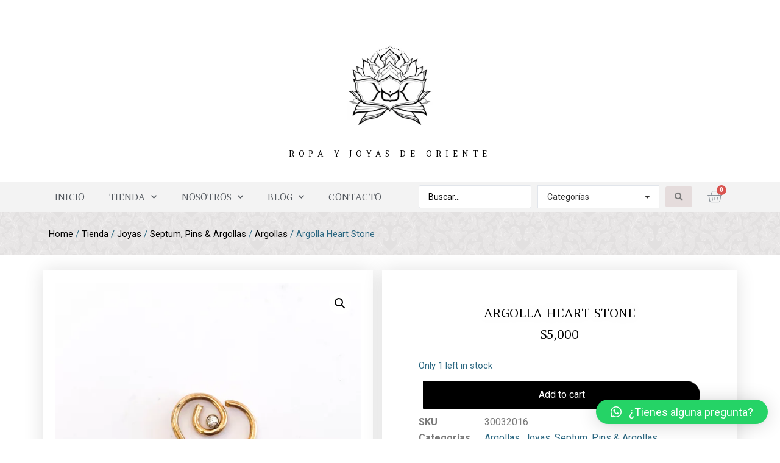

--- FILE ---
content_type: text/html; charset=UTF-8
request_url: https://indiakromatik.com/tienda/joyas-de-india/septum-pins-argollas/argollas-pins-argollas/argolla-heart-stone/
body_size: 37266
content:
<!doctype html>
<html lang="es">
<head>
	<meta charset="UTF-8">
		<meta name="viewport" content="width=device-width, initial-scale=1">
	<meta name="google-site-verification" content="PGoHFzChecN5sYrrJfACV2eWlOm6-rWK57glStxd3Jg" />
	<link rel="profile" href="http://gmpg.org/xfn/11">
	<style id="jetpack-boost-critical-css">@media all{.jet-search{position:relative}}@media all{@font-face{font-family:eicons;font-weight:400;font-style:normal}[class^=eicon]{display:inline-block;font-family:eicons;font-size:inherit;font-weight:400;font-style:normal;font-variant:normal;line-height:1;text-rendering:auto;-webkit-font-smoothing:antialiased;-moz-osx-font-smoothing:grayscale}.eicon-menu-bar:before{content:'\e816'}}@media all{.elementor-column-gap-default>.elementor-row>.elementor-column>.elementor-element-populated{padding:10px}@media (max-width:767px){.elementor-column{width:100%}}}@media all{.elementor-screen-only,.screen-reader-text{position:absolute;top:-10000em;width:1px;height:1px;margin:-1px;padding:0;overflow:hidden;clip:rect(0,0,0,0);border:0}.elementor{-webkit-hyphens:manual;-ms-hyphens:manual;hyphens:manual}.elementor *,.elementor :after,.elementor :before{-webkit-box-sizing:border-box;box-sizing:border-box}.elementor a{-webkit-box-shadow:none;box-shadow:none;text-decoration:none}.elementor img{height:auto;max-width:100%;border:none;-webkit-border-radius:0;border-radius:0;-webkit-box-shadow:none;box-shadow:none}.elementor .elementor-widget:not(.elementor-widget-text-editor):not(.elementor-widget-theme-post-content) figure{margin:0}.elementor .elementor-background-overlay{height:100%;width:100%;top:0;left:0;position:absolute}.elementor-widget-wrap .elementor-element.elementor-widget__width-auto{max-width:100%}:root{--page-title-display:block}.elementor-page-title,h1.entry-title{display:var(--page-title-display)}.elementor-section{position:relative}.elementor-section .elementor-container{display:-webkit-box;display:-ms-flexbox;display:flex;margin-right:auto;margin-left:auto;position:relative}@media (max-width:1024px){.elementor-section .elementor-container{-ms-flex-wrap:wrap;flex-wrap:wrap}}.elementor-section.elementor-section-boxed>.elementor-container{max-width:1140px}.elementor-section.elementor-section-stretched{position:relative;width:100%}.elementor-section.elementor-section-items-top>.elementor-container{-webkit-box-align:start;-ms-flex-align:start;align-items:flex-start}.elementor-row{width:100%;display:-webkit-box;display:-ms-flexbox;display:flex}@media (max-width:1024px){.elementor-row{-ms-flex-wrap:wrap;flex-wrap:wrap}}.elementor-widget-wrap{position:relative;width:100%;-ms-flex-wrap:wrap;flex-wrap:wrap;-ms-flex-line-pack:start;align-content:flex-start}.elementor:not(.elementor-bc-flex-widget) .elementor-widget-wrap{display:-webkit-box;display:-ms-flexbox;display:flex}.elementor-widget-wrap>.elementor-element{width:100%}.elementor-widget{position:relative}.elementor-widget:not(:last-child){margin-bottom:20px}.elementor-widget:not(:last-child).elementor-widget__width-auto{margin-bottom:0}.elementor-column{min-height:1px}.elementor-column,.elementor-column-wrap{position:relative;display:-webkit-box;display:-ms-flexbox;display:flex}.elementor-column-wrap{width:100%}@media (min-width:768px){.elementor-column.elementor-col-25{width:25%}.elementor-column.elementor-col-33{width:33.333%}.elementor-column.elementor-col-50{width:50%}.elementor-column.elementor-col-100{width:100%}}@media (max-width:767px){.elementor-column{width:100%}}[class^=eicon]{display:inline-block;font-family:eicons;font-size:inherit;font-weight:400;font-style:normal;font-variant:normal;line-height:1;text-rendering:auto;-webkit-font-smoothing:antialiased;-moz-osx-font-smoothing:grayscale}.eicon-menu-bar:before{content:"\e816"}.elementor-button{display:inline-block;line-height:1;background-color:#818a91;font-size:15px;padding:12px 24px;-webkit-border-radius:3px;border-radius:3px;color:#fff;fill:#fff;text-align:center}.elementor-button-icon{-webkit-box-flex:0;-ms-flex-positive:0;flex-grow:0;-webkit-box-ordinal-group:6;-ms-flex-order:5;order:5}.elementor-button-text{-webkit-box-flex:1;-ms-flex-positive:1;flex-grow:1;-webkit-box-ordinal-group:11;-ms-flex-order:10;order:10;display:inline-block}.elementor-button span{text-decoration:inherit}.elementor-menu-cart__toggle .elementor-button-icon{-webkit-box-ordinal-group:16;-ms-flex-order:15;order:15}@media (max-width:767px){.elementor .elementor-hidden-phone{display:none}}@media (min-width:768px) and (max-width:1024px){.elementor .elementor-hidden-tablet{display:none}}@media (min-width:1025px) and (max-width:99999px){.elementor .elementor-hidden-desktop{display:none}}.elementor-heading-title{padding:0;margin:0;line-height:1}.elementor-widget-image{text-align:center}.elementor-widget-image a{display:inline-block}.elementor-widget-image img{vertical-align:middle;display:inline-block}}@media all{.elementor-kit-225{--e-global-color-primary:#2B6781;--e-global-color-secondary:#54595F;--e-global-color-text:#7A7A7A;--e-global-color-accent:#000000;--e-global-color-c722c2f:#FFFFFF;--e-global-color-886cf02:#E5DCDC;--e-global-color-28df0ba:#FDC600;--e-global-typography-primary-font-family:"Roboto";--e-global-typography-primary-font-weight:600;--e-global-typography-text-font-family:"Roboto";--e-global-typography-text-font-weight:400;--e-global-typography-accent-font-family:"Amethysta";--e-global-typography-accent-font-weight:700;background-color:var(--e-global-color-c722c2f)}.elementor-section.elementor-section-boxed>.elementor-container{max-width:1140px}.elementor-widget:not(:last-child){margin-bottom:20px}h1.entry-title{display:var(--page-title-display)}@media (max-width:1024px){.elementor-section.elementor-section-boxed>.elementor-container{max-width:1024px}}@media (max-width:767px){.elementor-section.elementor-section-boxed>.elementor-container{max-width:767px}}}@media all{@charset "UTF-8";body.woocommerce div.product .elementor-widget-woocommerce-product-images div.images,body.woocommerce-page div.product .elementor-widget-woocommerce-product-images div.images{float:none;width:100%;padding:0}.woocommerce div.product.elementor form.cart.variations_form .woocommerce-variation-add-to-cart,.woocommerce div.product.elementor form.cart:not(.grouped_form):not(.variations_form){margin:0;display:-webkit-box;display:-ms-flexbox;display:flex;-ms-flex-wrap:nowrap;flex-wrap:nowrap}.woocommerce div.product.elementor .quantity .qty{vertical-align:top;margin-right:0}.woocommerce div.product.elementor .quantity+.button{margin-left:10px}.woocommerce div.product.elementor .woocommerce-variation-add-to-cart .quantity input{height:100%}.woocommerce div.product.elementor .elementor-add-to-cart--align-justify form.cart.variations_form .woocommerce-variation-add-to-cart,.woocommerce div.product.elementor .elementor-add-to-cart--align-justify form.cart:not(.grouped_form):not(.variations_form){-ms-flex-wrap:nowrap;flex-wrap:nowrap}.woocommerce div.product.elementor .elementor-add-to-cart--align-justify form.cart.variations_form .woocommerce-variation-add-to-cart div.quantity,.woocommerce div.product.elementor .elementor-add-to-cart--align-justify form.cart:not(.grouped_form):not(.variations_form) div.quantity{margin-right:auto}.woocommerce div.product.elementor .elementor-add-to-cart--align-justify form.cart.variations_form .woocommerce-variation-add-to-cart button,.woocommerce div.product.elementor .elementor-add-to-cart--align-justify form.cart:not(.grouped_form):not(.variations_form) button{-ms-flex-preferred-size:100%;flex-basis:100%}.elementor-widget-woocommerce-product-meta .detail-container{position:relative}.elementor-widget-woocommerce-product-meta .detail-container:after{position:absolute;bottom:0;left:0;width:100%}.elementor-widget-woocommerce-product-meta .detail-label{font-weight:700}.elementor-woo-meta--view-table .product_meta{-webkit-box-orient:vertical;-webkit-box-direction:normal;-ms-flex-direction:column;flex-direction:column}.elementor-woo-meta--view-table .product_meta,.elementor-woo-meta--view-table .product_meta .detail-container{display:-webkit-box;display:-ms-flexbox;display:flex}.elementor-woo-meta--view-table .product_meta .detail-label{min-width:108px}.elementor-menu-cart__wrapper{text-align:var(--main-alignment,left)}.elementor-menu-cart__toggle_wrapper{display:inline-block;position:relative}.elementor-menu-cart__toggle{display:inline-block}.elementor-menu-cart__toggle .elementor-button{background-color:var(--toggle-button-background-color,transparent);color:var(--toggle-button-text-color,#818a91);border:var(--toggle-button-border-width,1px) var(--toggle-button-border-type,solid) var(--toggle-button-border-color,#818a91);border-radius:var(--toggle-button-border-radius,0);display:-webkit-inline-box;display:-ms-inline-flexbox;display:inline-flex;-webkit-box-align:center;-ms-flex-align:center;align-items:center;padding:var(--toggle-icon-padding,12px 24px)}.elementor-menu-cart__toggle .elementor-button-text{margin-right:.3em}.elementor-menu-cart__toggle .elementor-button-icon{position:relative;color:var(--toggle-button-icon-color,#818a91);font-size:var(--toggle-icon-size,inherit)}.elementor-menu-cart--items-indicator-bubble .elementor-menu-cart__toggle .elementor-button-icon[data-counter]:before{content:attr(data-counter);display:block;position:absolute;min-width:1.6em;height:1.6em;line-height:1.5em;top:-.7em;right:-.7em;border-radius:100%;color:var(--items-indicator-text-color,#fff);background-color:var(--items-indicator-background-color,#d9534f);text-align:center;font-size:10px}.elementor-menu-cart__container{-webkit-transform:scale(1);-ms-transform:scale(1);transform:scale(1);overflow:hidden;position:fixed;z-index:9998;top:0;left:0;width:100vw;height:100vh;background-color:rgba(0,0,0,.25);text-align:left}.elementor-widget-woocommerce-menu-cart:not(.elementor-menu-cart--shown) .elementor-menu-cart__container{background-color:transparent;-webkit-transform:scale(0);-ms-transform:scale(0);transform:scale(0)}.elementor-menu-cart__main{position:fixed;left:var(--side-cart-alignment-left,auto);right:var(--side-cart-alignment-right,0);-webkit-transform:translateX(0);-ms-transform:translateX(0);transform:translateX(0);top:0;bottom:0;-webkit-box-align:stretch;-ms-flex-align:stretch;align-items:stretch;font-size:14px;min-height:200px;width:350px;max-width:100%;padding:var(--cart-padding,20px 30px);background-color:var(--cart-background-color,#fff);-webkit-box-shadow:0 0 20px rgba(0,0,0,.2);box-shadow:0 0 20px rgba(0,0,0,.2);border-style:var(--cart-border-style,none);border-color:var(--cart-border-color,initial);border-radius:var(--cart-border-radius,0);margin-top:var(--mini-cart-spacing,0)}.elementor-menu-cart__main,.elementor-menu-cart__main .widget_shopping_cart_content{display:-webkit-box;display:-ms-flexbox;display:flex;-webkit-box-orient:vertical;-webkit-box-direction:normal;-ms-flex-direction:column;flex-direction:column}.elementor-menu-cart__main .widget_shopping_cart_content{height:100%}.elementor-menu-cart__main .widget_shopping_cart_content .woocommerce-mini-cart__empty-message{color:var(--empty-message-color,inherit);text-align:var(--empty-message-alignment,left)}.elementor-widget-woocommerce-menu-cart:not(.elementor-menu-cart--shown) .elementor-menu-cart__main{overflow:hidden;opacity:0;-webkit-transform:var(--side-cart-alignment-transform,translateX(100%));-ms-transform:var(--side-cart-alignment-transform,translateX(100%));transform:var(--side-cart-alignment-transform,translateX(100%))}.elementor-menu-cart__close-button{width:var(--cart-close-icon-size,25px);height:var(--cart-close-icon-size,25px);position:relative;margin:0 0 20px;-ms-flex-item-align:end;align-self:flex-end;display:inline-block;font-family:eicons;font-size:20px;line-height:1}.elementor-menu-cart__close-button:after,.elementor-menu-cart__close-button:before{content:"";position:absolute;height:3px;width:100%;top:50%;left:0;margin-top:-1px;background:var(--cart-close-button-color,#818a91);border-radius:1px}.elementor-menu-cart__close-button:before{-webkit-transform:rotate(45deg);-ms-transform:rotate(45deg);transform:rotate(45deg)}.elementor-menu-cart__close-button:after{-webkit-transform:rotate(-45deg);-ms-transform:rotate(-45deg);transform:rotate(-45deg)}.elementor-widget-woocommerce-menu-cart:not(.elementor-menu-cart--show-subtotal-yes) .elementor-menu-cart__toggle .elementor-button-text{display:none}.elementor-widget-woocommerce-menu-cart.toggle-icon--basket-light .elementor-menu-cart__toggle .elementor-button-icon i:before{content:"\e8e6"}.elementor-location-header:before{content:"";display:table;clear:both}.elementor-item:after,.elementor-item:before{display:block;position:absolute}.elementor-item:not(:hover):not(:focus):not(.elementor-item-active):not(.highlighted):after,.elementor-item:not(:hover):not(:focus):not(.elementor-item-active):not(.highlighted):before{opacity:0}.e--pointer-underline .elementor-item:after,.e--pointer-underline .elementor-item:before{height:3px;width:100%;left:0;background-color:#55595c;z-index:2}.e--pointer-underline .elementor-item:after{content:"";bottom:0}.elementor-nav-menu--main .elementor-nav-menu a{padding:13px 20px}.elementor-nav-menu--main .elementor-nav-menu ul{position:absolute;width:12em;border-width:0;border-style:solid;padding:0}.elementor-nav-menu--layout-horizontal{display:-webkit-box;display:-ms-flexbox;display:flex}.elementor-nav-menu--layout-horizontal .elementor-nav-menu{display:-webkit-box;display:-ms-flexbox;display:flex;-ms-flex-wrap:wrap;flex-wrap:wrap}.elementor-nav-menu--layout-horizontal .elementor-nav-menu a{white-space:nowrap}.elementor-nav-menu__align-left .elementor-nav-menu{margin-right:auto}.elementor-nav-menu__align-left .elementor-nav-menu,.elementor-nav-menu__align-left .elementor-nav-menu--layout-vertical>ul>li>a{-webkit-box-pack:start;-ms-flex-pack:start;justify-content:flex-start}.elementor-widget-nav-menu .elementor-widget-container{display:-webkit-box;display:-ms-flexbox;display:flex;-webkit-box-orient:vertical;-webkit-box-direction:normal;-ms-flex-direction:column;flex-direction:column}.elementor-nav-menu{position:relative;z-index:2}.elementor-nav-menu:after{content:"\00a0";display:block;height:0;font:0/0 serif;clear:both;visibility:hidden;overflow:hidden}.elementor-nav-menu,.elementor-nav-menu li,.elementor-nav-menu ul{display:block;list-style:none;margin:0;padding:0;line-height:normal}.elementor-nav-menu ul{display:none}.elementor-nav-menu ul ul a{border-left:16px solid transparent}.elementor-nav-menu ul ul ul a{border-left:24px solid transparent}.elementor-nav-menu a,.elementor-nav-menu li{position:relative}.elementor-nav-menu li{border-width:0}.elementor-nav-menu a{display:-webkit-box;display:-ms-flexbox;display:flex;-webkit-box-align:center;-ms-flex-align:center;align-items:center}.elementor-nav-menu a{padding:10px 20px;line-height:20px}.elementor-menu-toggle{display:-webkit-box;display:-ms-flexbox;display:flex;-webkit-box-align:center;-ms-flex-align:center;align-items:center;-webkit-box-pack:center;-ms-flex-pack:center;justify-content:center;font-size:22px;padding:.25em;border:0 solid;border-radius:3px;background-color:rgba(0,0,0,.05);color:#494c4f}.elementor-nav-menu--dropdown{background-color:#fff;font-size:13px}.elementor-nav-menu--dropdown.elementor-nav-menu__container{margin-top:10px;-webkit-transform-origin:top;-ms-transform-origin:top;transform-origin:top;overflow:auto}.elementor-nav-menu--dropdown.elementor-nav-menu__container .elementor-sub-item{font-size:.85em}.elementor-nav-menu--dropdown a{color:#494c4f}ul.elementor-nav-menu--dropdown a{text-shadow:none;border-left:8px solid transparent}.elementor-nav-menu__text-align-center .elementor-nav-menu--dropdown .elementor-nav-menu a{-webkit-box-pack:center;-ms-flex-pack:center;justify-content:center}.elementor-nav-menu--toggle .elementor-menu-toggle:not(.elementor-active)+.elementor-nav-menu__container{-webkit-transform:scaleY(0);-ms-transform:scaleY(0);transform:scaleY(0);max-height:0}.elementor-nav-menu--stretch .elementor-nav-menu__container.elementor-nav-menu--dropdown{position:absolute;z-index:9997}@media (min-width:768px){.elementor-nav-menu--dropdown-mobile .elementor-menu-toggle,.elementor-nav-menu--dropdown-mobile .elementor-nav-menu--dropdown{display:none}}@media (max-width:767px){.elementor-nav-menu--dropdown-mobile .elementor-nav-menu--main{display:none}}@media (min-width:1025px){.elementor-nav-menu--dropdown-tablet .elementor-menu-toggle,.elementor-nav-menu--dropdown-tablet .elementor-nav-menu--dropdown{display:none}}@media (max-width:1024px){.elementor-nav-menu--dropdown-tablet .elementor-nav-menu--main{display:none}}}@media all{.jet-ajax-search{position:relative}.jet-ajax-search__form{display:-webkit-box;display:-webkit-flex;display:-ms-flexbox;display:flex;-webkit-box-align:center;-webkit-align-items:center;-ms-flex-align:center;align-items:center;margin:0}.jet-ajax-search__fields-holder{display:-webkit-box;display:-webkit-flex;display:-ms-flexbox;display:flex;-webkit-box-align:center;-webkit-align-items:center;-ms-flex-align:center;align-items:center;-webkit-box-flex:1;-webkit-flex:1 1 auto;-ms-flex:1 1 auto;flex:1 1 auto}.jet-ajax-search__field-wrapper{position:relative;display:-webkit-box;display:-webkit-flex;display:-ms-flexbox;display:flex;-webkit-box-flex:1;-webkit-flex:1 1 auto;-ms-flex:1 1 auto;flex:1 1 auto}.jet-ajax-search__field[type=search]{width:100%;padding:9px 15px;font-size:14px;line-height:1.3;-webkit-box-sizing:border-box;box-sizing:border-box;background-color:#fff;border:1px solid #e1e5eb}.jet-ajax-search__field[type=search]::-webkit-input-placeholder{color:inherit}.jet-ajax-search__field[type=search]::-moz-placeholder{color:inherit}.jet-ajax-search__field[type=search]:-ms-input-placeholder{color:inherit}.jet-ajax-search__field[type=search]:-moz-placeholder{color:inherit}.jet-ajax-search__field[type=search]::-moz-placeholder{opacity:1}.jet-ajax-search__field[type=search]:-moz-placeholder{opacity:1}.jet-ajax-search__field[type=search]{-webkit-box-shadow:none;box-shadow:none;-webkit-appearance:none;-moz-appearance:none;appearance:none}.jet-ajax-search__submit[type=submit]{display:-webkit-inline-box;display:-webkit-inline-flex;display:-ms-inline-flexbox;display:inline-flex;-webkit-box-pack:center;-webkit-justify-content:center;-ms-flex-pack:center;justify-content:center;-webkit-box-align:center;-webkit-align-items:center;-ms-flex-align:center;align-items:center;-webkit-box-flex:0;-webkit-flex:0 1 auto;-ms-flex:0 1 auto;flex:0 1 auto;padding:10px 15px;font-size:14px;line-height:1.3;text-align:center;text-transform:none;border:none;-webkit-box-shadow:none;box-shadow:none;color:#fff;background-color:#4268c1}body:not(.rtl) .jet-ajax-search__submit[type=submit]{margin-left:10px}.jet-ajax-search__submit-icon{margin:0}.jet-ajax-search .jet-ajax-search__categories{position:relative;display:-webkit-box;display:-webkit-flex;display:-ms-flexbox;display:flex;width:200px}body:not(.rtl) .jet-ajax-search .jet-ajax-search__categories{margin-left:10px}.jet-ajax-search .jet-ajax-search__categories-select{width:100%;padding:9px 15px;font-size:14px;line-height:1.3;color:inherit;overflow:hidden;white-space:nowrap;-o-text-overflow:ellipsis;text-overflow:ellipsis;background-color:#fff;border:1px solid #e1e5eb;-webkit-border-radius:0;border-radius:0;-webkit-box-shadow:none;box-shadow:none;-webkit-appearance:none;-moz-appearance:none;appearance:none}.jet-ajax-search .jet-ajax-search__categories-select-icon{position:absolute;top:50%;-webkit-transform:translateY(-50%);-ms-transform:translateY(-50%);transform:translateY(-50%);font-size:14px;color:inherit}body:not(.rtl) .jet-ajax-search .jet-ajax-search__categories-select-icon{right:15px}.jet-ajax-search__results-area{display:none;position:absolute;z-index:9999;width:100%;margin-top:10px;background-color:#fff;-webkit-border-radius:3px;border-radius:3px}body:not(.rtl) .jet-ajax-search__results-area{left:0}.jet-ajax-search__results-holder{display:none}.jet-ajax-search__results-list{overflow:hidden}.jet-ajax-search__results-list-inner{position:relative;display:-webkit-box;display:-webkit-flex;display:-ms-flexbox;display:flex;-webkit-box-orient:horizontal;-webkit-box-direction:normal;-webkit-flex-direction:row;-ms-flex-direction:row;flex-direction:row;-webkit-flex-wrap:nowrap;-ms-flex-wrap:nowrap;flex-wrap:nowrap;-webkit-box-align:start;-webkit-align-items:flex-start;-ms-flex-align:start;align-items:flex-start;width:100%}.jet-ajax-search__navigation-holder{display:-webkit-box;display:-webkit-flex;display:-ms-flexbox;display:flex;-webkit-box-align:center;-webkit-align-items:center;-ms-flex-align:center;align-items:center;-webkit-box-flex:1;-webkit-flex-grow:1;-ms-flex-positive:1;flex-grow:1;-webkit-box-pack:end;-webkit-justify-content:flex-end;-ms-flex-pack:end;justify-content:flex-end}.jet-ajax-search__results-footer,.jet-ajax-search__results-header{display:-webkit-box;display:-webkit-flex;display:-ms-flexbox;display:flex;-webkit-box-pack:justify;-webkit-justify-content:space-between;-ms-flex-pack:justify;justify-content:space-between;-webkit-box-align:center;-webkit-align-items:center;-ms-flex-align:center;align-items:center;padding:10px}.jet-ajax-search .jet-ajax-search__full-results,.jet-ajax-search .jet-ajax-search__results-count{display:inline-block;padding:0;text-align:center;text-transform:none;border:none;background:0 0;-webkit-box-shadow:none;box-shadow:none}.jet-ajax-search .jet-ajax-search__results-count{font-size:14px;font-weight:400;color:inherit}.jet-ajax-search .jet-ajax-search__full-results{font-size:16px;font-weight:700;color:#4268c1}.jet-ajax-search__spinner-holder{display:none}.jet-ajax-search__spinner{display:-webkit-box;display:-webkit-flex;display:-ms-flexbox;display:flex;-webkit-box-pack:center;-webkit-justify-content:center;-ms-flex-pack:center;justify-content:center;width:50px;height:30px;margin:5px auto;color:#4268c1}.jet-ajax-search__spinner .rect{display:inline-block;height:100%;width:6px;margin:0 1px;background-color:currentColor}.jet-ajax-search__message{display:none;padding:10px}.jet-ajax-search-icon{display:inline-block;line-height:1;text-align:center}}@media all{.fas{-moz-osx-font-smoothing:grayscale;-webkit-font-smoothing:antialiased;display:inline-block;font-style:normal;font-variant:normal;text-rendering:auto;line-height:1}.fa-caret-down:before{content:"\f0d7"}.fa-search:before{content:"\f002"}@font-face{font-family:"Font Awesome 5 Free";font-style:normal;font-weight:400;font-display:block}@font-face{font-family:"Font Awesome 5 Free";font-style:normal;font-weight:900;font-display:block}.fas{font-family:"Font Awesome 5 Free"}.fas{font-weight:900}}@media all{.elementor-widget-heading .elementor-heading-title{color:var(--e-global-color-primary);font-family:var(--e-global-typography-primary-font-family),Sans-serif;font-weight:var(--e-global-typography-primary-font-weight)}.elementor-widget-nav-menu .elementor-nav-menu .elementor-item{font-family:var(--e-global-typography-primary-font-family),Sans-serif;font-weight:var(--e-global-typography-primary-font-weight)}.elementor-widget-nav-menu .elementor-nav-menu--main .elementor-item{color:var(--e-global-color-text);fill:var(--e-global-color-text)}.elementor-widget-nav-menu .elementor-nav-menu--main:not(.e--pointer-framed) .elementor-item:after,.elementor-widget-nav-menu .elementor-nav-menu--main:not(.e--pointer-framed) .elementor-item:before{background-color:var(--e-global-color-accent)}.elementor-widget-nav-menu .elementor-nav-menu--dropdown .elementor-item,.elementor-widget-nav-menu .elementor-nav-menu--dropdown .elementor-sub-item{font-family:var(--e-global-typography-accent-font-family),Sans-serif;font-weight:var(--e-global-typography-accent-font-weight)}.elementor-widget-woocommerce-menu-cart .elementor-menu-cart__toggle .elementor-button{font-family:var(--e-global-typography-primary-font-family),Sans-serif;font-weight:var(--e-global-typography-primary-font-weight)}.elementor-widget-woocommerce-menu-cart .woocommerce-mini-cart__empty-message{font-family:var(--e-global-typography-primary-font-family),Sans-serif;font-weight:var(--e-global-typography-primary-font-weight)}.elementor-widget-woocommerce-product-title .elementor-heading-title{color:var(--e-global-color-primary);font-family:var(--e-global-typography-primary-font-family),Sans-serif;font-weight:var(--e-global-typography-primary-font-weight)}.woocommerce .elementor-widget-woocommerce-product-price .price{color:var(--e-global-color-primary);font-family:var(--e-global-typography-primary-font-family),Sans-serif;font-weight:var(--e-global-typography-primary-font-weight)}.elementor-widget-woocommerce-product-meta .product_meta .detail-container:not(:last-child):after{border-color:var(--e-global-color-text)}.elementor-widget-woocommerce-product-related.elementor-wc-products ul.products li.product .woocommerce-loop-product__title{color:var(--e-global-color-primary)}.elementor-widget-woocommerce-product-related.elementor-wc-products ul.products li.product .woocommerce-loop-product__title{font-family:var(--e-global-typography-primary-font-family),Sans-serif;font-weight:var(--e-global-typography-primary-font-weight)}.elementor-widget-woocommerce-product-related.elementor-wc-products ul.products li.product .button{font-family:var(--e-global-typography-accent-font-family),Sans-serif;font-weight:var(--e-global-typography-accent-font-weight)}}@media all{html{line-height:1.15;-webkit-text-size-adjust:100%}*{-webkit-box-sizing:border-box;box-sizing:border-box}body{margin:0;font-family:-apple-system,BlinkMacSystemFont,Segoe UI,Roboto,Helvetica Neue,Arial,Noto Sans,sans-serif;font-size:1rem;font-weight:400;line-height:1.5;color:#333;background-color:#fff;-webkit-font-smoothing:antialiased;-moz-osx-font-smoothing:grayscale}h1,h2,h5{margin-top:.5rem;margin-bottom:1rem;font-family:inherit;font-weight:500;line-height:1.2;color:inherit}h1{font-size:2.5rem}h2{font-size:2rem}h5{font-size:1.25rem}p{margin-top:0;margin-bottom:.9rem}a{background-color:transparent;text-decoration:none;color:#c36}img{border-style:none;height:auto;max-width:100%}label{display:inline-block;line-height:1;vertical-align:middle}button,input,select{font-family:inherit;font-size:1rem;line-height:1.5;margin:0}input[type=number],input[type=search],select{width:100%;border:1px solid #666;border-radius:3px;padding:.5rem 1rem}button,input{overflow:visible}button,select{text-transform:none}[type=submit],button{width:auto;-webkit-appearance:button}[type=submit],button{display:inline-block;font-weight:400;color:#c36;text-align:center;white-space:nowrap;background-color:transparent;border:1px solid #c36;padding:.5rem 1rem;font-size:1rem;border-radius:3px}[type=search]{-webkit-appearance:textfield;outline-offset:-2px}select{display:block}table{background-color:transparent;width:100%;margin-bottom:15px;font-size:.9em;border-spacing:0;border-collapse:collapse}table td{padding:15px;line-height:1.5;vertical-align:top;border:1px solid #ccc}table tbody>tr:nth-child(odd)>td{background-color:#f7f7f7}li,ul{margin-top:0;margin-bottom:0;border:0;outline:0;font-size:100%;vertical-align:baseline;background:0 0}}@media all{.hide{display:none!important}.screen-reader-text{clip:rect(1px,1px,1px,1px);height:1px;overflow:hidden;position:absolute!important;width:1px;word-wrap:normal!important}.site-navigation{grid-area:nav-menu;display:-webkit-box;display:-ms-flexbox;display:flex;-webkit-box-align:center;-ms-flex-align:center;align-items:center;-webkit-box-flex:1;-ms-flex-positive:1;flex-grow:1}}@media all{.fas{-moz-osx-font-smoothing:grayscale;-webkit-font-smoothing:antialiased;display:inline-block;font-style:normal;font-variant:normal;text-rendering:auto;line-height:1}.fa-caret-down:before{content:"\f0d7"}.fa-search:before{content:"\f002"}@font-face{font-family:"Font Awesome 5 Free";font-style:normal;font-weight:400;font-display:auto}@font-face{font-family:"Font Awesome 5 Free";font-style:normal;font-weight:900;font-display:auto}.fas{font-family:"Font Awesome 5 Free"}.fas{font-weight:900}}@media all{.elementor-186 .elementor-element.elementor-element-d970e2c>.elementor-container>.elementor-row>.elementor-column>.elementor-column-wrap>.elementor-widget-wrap{align-content:center;align-items:center}.elementor-186 .elementor-element.elementor-element-f90ad4e>.elementor-element-populated{margin:0;padding:0}.elementor-186 .elementor-element.elementor-element-f114534 .elementor-spacer-inner{height:40px}.elementor-186 .elementor-element.elementor-element-d970e2c:not(.elementor-motion-effects-element-type-background){background-color:var(--e-global-color-c722c2f);background-image:url("https://dev.indiakromatik.com/wp-content/uploads/2021/02/tribal-1.jpg");background-position:top center;background-repeat:repeat-x}.elementor-186 .elementor-element.elementor-element-d970e2c{margin-top:0;margin-bottom:0;padding:0}.elementor-186 .elementor-element.elementor-element-a393a7d>.elementor-container>.elementor-row>.elementor-column>.elementor-column-wrap>.elementor-widget-wrap{align-content:flex-end;align-items:flex-end}.elementor-186 .elementor-element.elementor-element-e892ca9>.elementor-column-wrap>.elementor-widget-wrap>.elementor-widget:not(.elementor-widget__width-auto):not(.elementor-widget__width-initial):not(:last-child):not(.elementor-absolute){margin-bottom:10px}.elementor-186 .elementor-element.elementor-element-efb1169{text-align:center}.elementor-186 .elementor-element.elementor-element-efb1169 img{max-width:140px}.elementor-186 .elementor-element.elementor-element-efb1169>.elementor-widget-container{margin:0;padding:20px 0 20px 0}.elementor-186 .elementor-element.elementor-element-a7c06b1{text-align:center}.elementor-186 .elementor-element.elementor-element-a7c06b1 .elementor-heading-title{color:var(--e-global-color-accent);font-family:Amethysta,Sans-serif;font-size:13px;font-weight:100;font-style:normal;line-height:2.5em;letter-spacing:6.8px}.elementor-186 .elementor-element.elementor-element-3015e60>.elementor-container>.elementor-row>.elementor-column>.elementor-column-wrap>.elementor-widget-wrap{align-content:center;align-items:center}.elementor-186 .elementor-element.elementor-element-52b82f1.elementor-column>.elementor-column-wrap>.elementor-widget-wrap{justify-content:flex-start}.elementor-186 .elementor-element.elementor-element-52b82f1>.elementor-element-populated{margin:0}.elementor-186 .elementor-element.elementor-element-4a62fec .elementor-menu-toggle{margin:0 auto}.elementor-186 .elementor-element.elementor-element-4a62fec .elementor-nav-menu .elementor-item{font-family:Amethysta,Sans-serif;font-size:15px;font-weight:400;text-transform:uppercase;line-height:.9em;letter-spacing:.2px}.elementor-186 .elementor-element.elementor-element-4a62fec .elementor-nav-menu--main .elementor-item{color:var(--e-global-color-secondary);fill:var(--e-global-color-secondary)}.elementor-186 .elementor-element.elementor-element-4a62fec .elementor-nav-menu--dropdown{background-color:#fff}.elementor-186 .elementor-element.elementor-element-4a62fec .elementor-nav-menu--dropdown .elementor-item,.elementor-186 .elementor-element.elementor-element-4a62fec .elementor-nav-menu--dropdown .elementor-sub-item{font-family:Roboto,Sans-serif;font-weight:600;text-transform:uppercase}.elementor-186 .elementor-element.elementor-element-4a62fec .elementor-nav-menu--main .elementor-nav-menu--dropdown,.elementor-186 .elementor-element.elementor-element-4a62fec .elementor-nav-menu__container.elementor-nav-menu--dropdown{box-shadow:0 0 10px 0 rgba(0,0,0,.5)}.elementor-186 .elementor-element.elementor-element-5740349.elementor-column>.elementor-column-wrap>.elementor-widget-wrap{justify-content:flex-end}.elementor-186 .elementor-element.elementor-element-a8574bf .jet-ajax-search__submit{color:var(--e-global-color-text);background-color:var(--e-global-color-886cf02)}.elementor-186 .elementor-element.elementor-element-a8574bf .jet-ajax-search__results-area{box-shadow:0 0 10px 0 rgba(0,0,0,.5)}.elementor-186 .elementor-element.elementor-element-a8574bf .jet-ajax-search__full-results{color:var(--e-global-color-28df0ba)}.elementor-186 .elementor-element.elementor-element-a8574bf{width:auto;max-width:auto}.elementor-186 .elementor-element.elementor-element-9a89770{--main-alignment:right;--toggle-button-border-width:0px;--toggle-icon-size:25px;--cart-border-style:none;width:auto;max-width:auto}.elementor-186 .elementor-element.elementor-element-3015e60:not(.elementor-motion-effects-element-type-background){background-color:#f3f3f3}.elementor-186 .elementor-element.elementor-element-3015e60{margin-top:20px;margin-bottom:0;padding:0;z-index:100}.elementor-186 .elementor-element.elementor-element-2996fc3>.elementor-container>.elementor-row>.elementor-column>.elementor-column-wrap>.elementor-widget-wrap{align-content:center;align-items:center}.elementor-186 .elementor-element.elementor-element-8d78a30>.elementor-element-populated{margin:0 0 0 50px}.elementor-186 .elementor-element.elementor-element-81b0b8c .elementor-menu-toggle{margin:0 auto}.elementor-186 .elementor-element.elementor-element-81b0b8c .elementor-nav-menu .elementor-item{font-family:Amethysta,Sans-serif;font-size:15px;font-weight:400;text-transform:uppercase;line-height:.9em;letter-spacing:.2px}.elementor-186 .elementor-element.elementor-element-81b0b8c .elementor-nav-menu--main .elementor-item{color:var(--e-global-color-secondary);fill:var(--e-global-color-secondary)}.elementor-186 .elementor-element.elementor-element-81b0b8c .elementor-nav-menu--dropdown{background-color:#fff}.elementor-186 .elementor-element.elementor-element-81b0b8c .elementor-nav-menu--dropdown .elementor-item,.elementor-186 .elementor-element.elementor-element-81b0b8c .elementor-nav-menu--dropdown .elementor-sub-item{font-family:Roboto,Sans-serif;font-weight:600;text-transform:uppercase}.elementor-186 .elementor-element.elementor-element-81b0b8c .elementor-nav-menu--main .elementor-nav-menu--dropdown,.elementor-186 .elementor-element.elementor-element-81b0b8c .elementor-nav-menu__container.elementor-nav-menu--dropdown{box-shadow:0 0 10px 0 rgba(0,0,0,.5)}.elementor-186 .elementor-element.elementor-element-cb442cd>.elementor-element-populated{padding:0}.elementor-186 .elementor-element.elementor-element-92b848e img{max-width:63px}.elementor-186 .elementor-element.elementor-element-92b848e>.elementor-widget-container{margin:0;padding:0}.elementor-186 .elementor-element.elementor-element-b1eff59 .jet-ajax-search__results-area{box-shadow:0 0 10px 0 rgba(0,0,0,.5)}.elementor-186 .elementor-element.elementor-element-b1eff59 .jet-ajax-search__full-results{color:var(--e-global-color-28df0ba)}.elementor-186 .elementor-element.elementor-element-b1eff59{width:auto;max-width:auto}.elementor-186 .elementor-element.elementor-element-b76451f{--main-alignment:right;--toggle-button-border-width:0px;--toggle-icon-size:25px;--cart-border-style:none}.elementor-186 .elementor-element.elementor-element-2996fc3:not(.elementor-motion-effects-element-type-background){background-color:#f3f3f3}.elementor-186 .elementor-element.elementor-element-2996fc3{padding:10px 0 10px 0}@media (max-width:1024px){.elementor-186 .elementor-element.elementor-element-52b82f1>.elementor-element-populated{padding:12px 10px 0 0}.elementor-186 .elementor-element.elementor-element-8d78a30>.elementor-element-populated{padding:12px 10px 0 0}}@media (max-width:767px){.elementor-186 .elementor-element.elementor-element-f90ad4e{width:50%}.elementor-186 .elementor-element.elementor-element-d970e2c{padding:0 10px 0 10px}.elementor-186 .elementor-element.elementor-element-52b82f1{width:37%}.elementor-186 .elementor-element.elementor-element-52b82f1>.elementor-element-populated{margin:0}.elementor-186 .elementor-element.elementor-element-5740349{width:15%}.elementor-186 .elementor-element.elementor-element-8d78a30{width:20%}.elementor-186 .elementor-element.elementor-element-8d78a30>.elementor-element-populated{margin:0}.elementor-186 .elementor-element.elementor-element-cb442cd{width:40%}.elementor-186 .elementor-element.elementor-element-bb64116{width:20%}.elementor-186 .elementor-element.elementor-element-ff79443{width:20%}}@media (min-width:768px){.elementor-186 .elementor-element.elementor-element-076c936{width:25%}.elementor-186 .elementor-element.elementor-element-e892ca9{width:50%}.elementor-186 .elementor-element.elementor-element-64b4cae{width:24.664%}.elementor-186 .elementor-element.elementor-element-52b82f1{width:53.158%}.elementor-186 .elementor-element.elementor-element-5740349{width:46.712%}}@media (max-width:1024px) and (min-width:768px){.elementor-186 .elementor-element.elementor-element-f90ad4e{width:47%}.elementor-186 .elementor-element.elementor-element-52b82f1{width:20%}.elementor-186 .elementor-element.elementor-element-5740349{width:80%}.elementor-186 .elementor-element.elementor-element-8d78a30{width:26%}.elementor-186 .elementor-element.elementor-element-cb442cd{width:47%}}}@media all{.elementor-13067 .elementor-element.elementor-element-747c4995>.elementor-container>.elementor-row>.elementor-column>.elementor-column-wrap>.elementor-widget-wrap{align-content:flex-start;align-items:flex-start}.elementor-13067 .elementor-element.elementor-element-d9e2ce5 .elementor-menu-toggle{margin-right:auto;background-color:rgba(0,0,0,0);font-size:30px;border-width:0;border-radius:0}.elementor-13067 .elementor-element.elementor-element-d9e2ce5 .elementor-nav-menu .elementor-item{font-size:15px;font-weight:500}.elementor-13067 .elementor-element.elementor-element-d9e2ce5 .elementor-nav-menu--main .elementor-item{padding-left:0;padding-right:0;padding-top:0;padding-bottom:0}.elementor-13067 .elementor-element.elementor-element-d9e2ce5 .elementor-nav-menu--main:not(.elementor-nav-menu--layout-horizontal) .elementor-nav-menu>li:not(:last-child){margin-bottom:17px}.elementor-13067 .elementor-element.elementor-element-d9e2ce5 .elementor-menu-toggle,.elementor-13067 .elementor-element.elementor-element-d9e2ce5 .elementor-nav-menu--dropdown a{color:#000}.elementor-13067 .elementor-element.elementor-element-d9e2ce5 .elementor-nav-menu--dropdown{background-color:#eaeaea}.elementor-13067 .elementor-element.elementor-element-d9e2ce5 .elementor-nav-menu--dropdown .elementor-item,.elementor-13067 .elementor-element.elementor-element-d9e2ce5 .elementor-nav-menu--dropdown .elementor-sub-item{font-size:15px}.elementor-13067 .elementor-element.elementor-element-d9e2ce5 div.elementor-menu-toggle{color:#000}@media (max-width:1024px){.elementor-13067 .elementor-element.elementor-element-d9e2ce5 .elementor-nav-menu .elementor-item{font-size:13px}}@media (max-width:767px){.elementor-13067 .elementor-element.elementor-element-1d93cab{width:30%}.elementor-13067 .elementor-element.elementor-element-d9e2ce5 .elementor-nav-menu--main>.elementor-nav-menu>li>.elementor-nav-menu--dropdown,.elementor-13067 .elementor-element.elementor-element-d9e2ce5 .elementor-nav-menu__container.elementor-nav-menu--dropdown{margin-top:40px!important}}@media (min-width:768px){.elementor-13067 .elementor-element.elementor-element-1d93cab{width:17.924%}}}@media all{.elementor-13010 .elementor-element.elementor-element-cc34b9d .woocommerce-breadcrumb{color:var(--e-global-color-primary);font-family:var(--e-global-typography-text-font-family),Sans-serif;font-weight:var(--e-global-typography-text-font-weight);text-align:left}.elementor-13010 .elementor-element.elementor-element-cc34b9d .woocommerce-breadcrumb>a{color:var(--e-global-color-accent)}.elementor-13010 .elementor-element.elementor-element-cc34b9d>.elementor-widget-container{margin:10px 0 -6px 0}.elementor-13010 .elementor-element.elementor-element-0becccc:not(.elementor-motion-effects-element-type-background){background-image:url("https://indiakromatik.com/wp-content/uploads/2021/03/PATTERN1.jpg");background-position:center center;background-repeat:repeat;background-size:17% auto}.elementor-13010 .elementor-element.elementor-element-0becccc>.elementor-background-overlay{background-color:var(--e-global-color-886cf02);opacity:.3}.elementor-13010 .elementor-element.elementor-element-0becccc{padding:5px 0 5px 0}.elementor-13010 .elementor-element.elementor-element-6c690f50.elementor-column.elementor-element[data-element_type=column]>.elementor-column-wrap.elementor-element-populated>.elementor-widget-wrap{align-content:center;align-items:center}.elementor-13010 .elementor-element.elementor-element-6c690f50.elementor-column>.elementor-column-wrap>.elementor-widget-wrap{justify-content:center}.elementor-13010 .elementor-element.elementor-element-6c690f50>.elementor-element-populated{box-shadow:0 0 30px 0 rgba(0,0,0,.12);margin:0;padding:20px 20px 0 20px}.elementor-13010 .elementor-element.elementor-element-5601009>.elementor-widget-container{margin:0;padding:0}.elementor-13010 .elementor-element.elementor-element-1b73472e.elementor-column.elementor-element[data-element_type=column]>.elementor-column-wrap.elementor-element-populated>.elementor-widget-wrap{align-content:flex-start;align-items:flex-start}.elementor-13010 .elementor-element.elementor-element-1b73472e>.elementor-column-wrap>.elementor-widget-wrap>.elementor-widget:not(.elementor-widget__width-auto):not(.elementor-widget__width-initial):not(:last-child):not(.elementor-absolute){margin-bottom:10px}.elementor-13010 .elementor-element.elementor-element-1b73472e:not(.elementor-motion-effects-element-type-background)>.elementor-column-wrap{background-color:#fff}.elementor-13010 .elementor-element.elementor-element-1b73472e>.elementor-element-populated{box-shadow:0 0 30px 0 rgba(0,0,0,.12);margin:0 0 0 15px;padding:60px 60px 60px 60px}.elementor-13010 .elementor-element.elementor-element-650555b{text-align:center}.elementor-13010 .elementor-element.elementor-element-650555b .elementor-heading-title{color:var(--e-global-color-accent);font-family:Amethysta,Sans-serif;font-size:20px;font-weight:400;text-transform:uppercase;text-shadow:0 0 20px rgba(0,0,0,.13)}.elementor-13010 .elementor-element.elementor-element-952eb1c{text-align:center}.woocommerce .elementor-13010 .elementor-element.elementor-element-952eb1c .price{color:#000;font-family:Amethysta,Sans-serif;font-weight:400}.elementor-13010 .elementor-element.elementor-element-188dc70c .cart button{font-family:var(--e-global-typography-text-font-family),Sans-serif;font-weight:var(--e-global-typography-text-font-weight);border-style:solid;border-width:1px 1px 1px 1px;border-radius:0 50px 50px 0;padding:14px 20px 14px 20px;color:#fff;background-color:#000;border-color:#000}body:not(.rtl) .elementor-13010 .elementor-element.elementor-element-188dc70c .quantity+.button{margin-left:7px}.elementor-13010 .elementor-element.elementor-element-188dc70c .quantity .qty{font-family:var(--e-global-typography-accent-font-family),Sans-serif;font-weight:var(--e-global-typography-accent-font-weight);border-radius:50px 00px 0 50px;color:#000;background-color:#fff;border-color:#000}.woocommerce .elementor-13010 .elementor-element.elementor-element-188dc70c form.cart .variations{width:100%;margin-bottom:21px}.woocommerce .elementor-13010 .elementor-element.elementor-element-188dc70c form.cart table.variations label{font-family:var(--e-global-typography-primary-font-family),Sans-serif;font-weight:var(--e-global-typography-primary-font-weight)}.woocommerce .elementor-13010 .elementor-element.elementor-element-188dc70c form.cart table.variations td.value select{color:var(--e-global-color-text)}.woocommerce .elementor-13010 .elementor-element.elementor-element-188dc70c form.cart table.variations td.value:before{border:var(--e-global-color-c722c2f);border-radius:0}.woocommerce .elementor-13010 .elementor-element.elementor-element-188dc70c form.cart table.variations td.value select,.woocommerce div.product.elementor.elementor-13010 .elementor-element.elementor-element-188dc70c form.cart table.variations td.value:before{font-family:var(--e-global-typography-primary-font-family),Sans-serif;font-weight:var(--e-global-typography-primary-font-weight)}.elementor-13010 .elementor-element.elementor-element-188dc70c>.elementor-widget-container{margin:0;background-color:var(--e-global-color-c722c2f)}.elementor-13010 .elementor-element.elementor-element-4ece029:not(.elementor-woo-meta--view-inline) .product_meta .detail-container:not(:last-child){padding-bottom:calc(2px/2)}.elementor-13010 .elementor-element.elementor-element-4ece029:not(.elementor-woo-meta--view-inline) .product_meta .detail-container:not(:first-child){margin-top:calc(2px/2)}.elementor-13010 .elementor-element.elementor-element-4ece029{font-family:var(--e-global-typography-text-font-family),Sans-serif;font-weight:var(--e-global-typography-text-font-weight);color:var(--e-global-color-text)}.elementor-13010 .elementor-element.elementor-element-4ece029 a{color:var(--e-global-color-primary)}.elementor-13010 .elementor-element.elementor-element-11b8e447{padding:2% 2% 1% 2%}.elementor-13010 .elementor-element.elementor-element-54e8f84d:not(.elementor-motion-effects-element-type-background)>.elementor-column-wrap{background-color:#fff}.elementor-13010 .elementor-element.elementor-element-54e8f84d>.elementor-element-populated{box-shadow:0 0 30px 0 rgba(0,0,0,.12);margin:25px 0 0 0;padding:80px 80px 80px 80px}.woocommerce .elementor-13010 .elementor-element.elementor-element-91d5799 h2{color:var(--e-global-color-text);font-family:Roboto,Sans-serif;font-size:14px;font-weight:400;text-transform:uppercase;letter-spacing:3.8px}.elementor-13010 .elementor-element.elementor-element-858d621.elementor-wc-products ul.products li.product .woocommerce-loop-product__title{color:var(--e-global-color-secondary);margin-bottom:0}.elementor-13010 .elementor-element.elementor-element-858d621.elementor-wc-products ul.products li.product .woocommerce-loop-product__title{font-family:Roboto,Sans-serif;font-weight:500;text-transform:uppercase;letter-spacing:1.5px}.elementor-13010 .elementor-element.elementor-element-858d621.elementor-wc-products ul.products li.product .button{color:var(--e-global-color-c722c2f);background-color:var(--e-global-color-accent);border-radius:12px 12px 12px 12px;margin-top:0}.elementor-13010 .elementor-element.elementor-element-2eebeee{margin-top:0;margin-bottom:0;padding:0 10% 5% 10%}body.elementor-page-13010:not(.elementor-motion-effects-element-type-background){background-color:var(--e-global-color-c722c2f)}@media (max-width:1024px){.elementor-13010 .elementor-element.elementor-element-1b73472e>.elementor-element-populated{padding:10px 10px 10px 10px}.elementor-13010 .elementor-element.elementor-element-11b8e447{margin-top:0;margin-bottom:0;padding:3% 3% 3% 3%}.elementor-13010 .elementor-element.elementor-element-54e8f84d>.elementor-element-populated{margin:0;padding:45px 45px 45px 45px}.elementor-13010 .elementor-element.elementor-element-2eebeee{padding:0 3% 3% 3%}}@media (min-width:768px){.elementor-13010 .elementor-element.elementor-element-6c690f50{width:47.544%}.elementor-13010 .elementor-element.elementor-element-1b73472e{width:52.412%}}@media (min-width:1025px){.elementor-13010 .elementor-element.elementor-element-0becccc:not(.elementor-motion-effects-element-type-background){background-attachment:fixed}}@media (max-width:767px){.elementor-13010 .elementor-element.elementor-element-6c690f50>.elementor-element-populated{margin:0;padding:80px 0 80px 0}.elementor-13010 .elementor-element.elementor-element-1b73472e>.elementor-element-populated{margin:0;padding:30px 20px 40px 20px}.elementor-13010 .elementor-element.elementor-element-188dc70c>.elementor-widget-container{margin:0;padding:0}.elementor-13010 .elementor-element.elementor-element-11b8e447{padding:3% 3% 3% 3%}.elementor-13010 .elementor-element.elementor-element-54e8f84d>.elementor-element-populated{margin:20px 0 0 0;padding:20px 20px 20px 20px}.elementor-13010 .elementor-element.elementor-element-2eebeee{margin-top:0;margin-bottom:0;padding:0 3% 3% 3%}}.elementor-13010 .elementor-element.elementor-element-188dc70c td.value{background-color:#fff!important}.elementor-13010 .elementor-element.elementor-element-188dc70c td.label{background-color:#fff!important}.elementor-13010 .elementor-element.elementor-element-188dc70c td.value{background-color:#fff!important}.elementor-13010 .elementor-element.elementor-element-188dc70c td.label{background-color:#fff!important}.woocommerce-loop-product__title{display:none}.product_type_simple{display:none!important}.product_type_variable{display:none!important}.woocommerce div.product .stock{color:#2b6781!important}}@media all{.woo-variation-swatches .woo-variation-raw-select{display:none!important}.woo-variation-swatches .variable-items-wrapper{display:flex;flex-wrap:wrap;margin:0!important;padding:0;list-style:none}.woo-variation-swatches .variable-items-wrapper .variable-item{margin:0;padding:0;list-style:none;outline:0}.woo-variation-swatches .variable-items-wrapper .variable-item .variable-item-contents{display:flex;width:100%;height:100%}@supports (display:contents){.woo-variation-swatches .variable-items-wrapper .variable-item .variable-item-contents{display:contents}}.woo-variation-swatches .variable-items-wrapper .variable-item:not(.radio-variable-item){box-sizing:border-box;display:flex;justify-content:center;align-items:center;background-color:#fff;box-shadow:0 0 0 1px rgba(0,0,0,.3);padding:2px;margin:4px 8px 4px 0}.woo-variation-swatches .variable-items-wrapper .variable-item:not(.radio-variable-item):last-of-type{margin-right:0}.woo-variation-swatches .variable-items-wrapper .variable-item:not(.radio-variable-item).button-variable-item{text-align:center}.woo-variation-swatches.wvs-style-squared .variable-items-wrapper .variable-item{border-radius:2px}.woo-variation-swatches.wvs-style-squared .variable-items-wrapper .variable-item.button-variable-item{width:auto}.woo-variation-swatches.wvs-style-squared .variable-items-wrapper .variable-item.button-variable-item .variable-item-span{padding:0 5px}.woo-variation-swatches.woocommerce .product.elementor table.variations td.value:before{display:none!important}.woo-variation-swatches.wvs-show-label .variations td{display:block;width:auto!important}.woo-variation-swatches.wvs-show-label .variations td label{display:inline-block;margin:0 2px}}@media all{[data-wvstooltip]{position:relative;outline:0}[data-wvstooltip]:after,[data-wvstooltip]:before{visibility:hidden;opacity:0;box-sizing:inherit;position:absolute;bottom:130%;left:50%;z-index:999;-webkit-transform:translateZ(0);transform:translateZ(0);box-shadow:0 7px 15px rgba(0,0,0,.3)}[data-wvstooltip]:before{margin-bottom:5px;-webkit-transform:translateX(-50%);transform:translateX(-50%);padding:7px;border-radius:3px;background-color:#000;background-color:rgba(51,51,51,.9);color:#fff;text-align:center;font-size:14px;line-height:1.2}[data-wvstooltip]:before{min-width:100px;content:attr(data-wvstooltip)}[data-wvstooltip]:after{margin-left:-5px;width:0;border-top:5px solid #000;border-top:5px solid rgba(51,51,51,.9);border-right:5px solid transparent;border-left:5px solid transparent;content:" ";font-size:0;line-height:0}}@media all{.fas{-moz-osx-font-smoothing:grayscale;-webkit-font-smoothing:antialiased;display:inline-block;font-style:normal;font-variant:normal;text-rendering:auto;line-height:1}.fa-caret-down:before{content:"\f0d7"}.fa-search:before{content:"\f002"}}@media all{@font-face{font-family:"Font Awesome 5 Free";font-style:normal;font-weight:900;font-display:block}.fas{font-family:"Font Awesome 5 Free";font-weight:900}}@media all{.screen-reader-text{border:0;clip:rect(1px,1px,1px,1px);-webkit-clip-path:inset(50%);clip-path:inset(50%);height:1px;margin:-1px;overflow:hidden;overflow-wrap:normal!important;word-wrap:normal!important;padding:0;position:absolute!important;width:1px}}@media all{@charset "UTF-8";.screen-reader-text{border:0;clip:rect(1px,1px,1px,1px);-webkit-clip-path:inset(50%);clip-path:inset(50%);height:1px;margin:-1px;overflow:hidden;padding:0;position:absolute;width:1px;word-wrap:normal!important}}@media all{@charset "UTF-8";.woocommerce img,.woocommerce-page img{height:auto;max-width:100%}.woocommerce div.product div.images,.woocommerce-page div.product div.images{float:left;width:48%}}@media all{@charset "UTF-8";.screen-reader-text{clip:rect(1px,1px,1px,1px);height:1px;overflow:hidden;position:absolute!important;width:1px;word-wrap:normal!important}.woocommerce .woocommerce-breadcrumb{margin:0 0 1em;padding:0;font-size:.92em;color:#767676}.woocommerce .woocommerce-breadcrumb::after,.woocommerce .woocommerce-breadcrumb::before{content:" ";display:table}.woocommerce .woocommerce-breadcrumb::after{clear:both}.woocommerce .woocommerce-breadcrumb a{color:#767676}.woocommerce .quantity .qty{width:3.631em;text-align:center}.woocommerce div.product{margin-bottom:0;position:relative}.woocommerce div.product .product_title{clear:none;margin-top:0;padding:0}.woocommerce div.product p.price{color:#77a464;font-size:1.25em}.woocommerce div.product p.stock{font-size:.92em}.woocommerce div.product .stock{color:#77a464}.woocommerce div.product .out-of-stock{color:red}.woocommerce div.product div.images{margin-bottom:2em}.woocommerce div.product div.images img{display:block;width:100%;height:auto;box-shadow:none}.woocommerce div.product div.images.woocommerce-product-gallery{position:relative}.woocommerce div.product div.images .woocommerce-product-gallery__wrapper{margin:0;padding:0}.woocommerce div.product div.images .woocommerce-product-gallery__image:nth-child(n+2){width:25%;display:inline-block}.woocommerce div.product form.cart{margin-bottom:2em}.woocommerce div.product form.cart::after,.woocommerce div.product form.cart::before{content:" ";display:table}.woocommerce div.product form.cart::after{clear:both}.woocommerce div.product form.cart div.quantity{float:left;margin:0 4px 0 0}.woocommerce div.product form.cart table{border-width:0 0 1px}.woocommerce div.product form.cart table td{padding-left:0}.woocommerce div.product form.cart .variations{margin-bottom:1em;border:0;width:100%}.woocommerce div.product form.cart .variations td{border:0;vertical-align:top;line-height:2em}.woocommerce div.product form.cart .variations label{font-weight:700}.woocommerce div.product form.cart .variations select{max-width:100%;min-width:75%;display:inline-block;margin-right:1em}.woocommerce div.product form.cart .variations td.label{padding-right:1em}.woocommerce div.product form.cart .reset_variations{visibility:hidden;font-size:.83em}.woocommerce div.product form.cart .button{vertical-align:middle;float:left}.woocommerce ul.products li.product .woocommerce-loop-product__title{padding:.5em 0;margin:0;font-size:1em}.woocommerce ul.products li.product a{text-decoration:none}.woocommerce ul.products li.product .button{margin-top:1em}.woocommerce a.button,.woocommerce button.button{font-size:100%;margin:0;line-height:1;position:relative;text-decoration:none;overflow:visible;padding:.618em 1em;font-weight:700;border-radius:3px;left:auto;color:#515151;background-color:#ebe9eb;border:0;display:inline-block;background-image:none;box-shadow:none;text-shadow:none}.woocommerce button.button.alt{background-color:#a46497;color:#fff;-webkit-font-smoothing:antialiased}.woocommerce .cart .button{float:none}}@media all{.pswp__button{width:44px;height:44px;position:relative;background:0 0;overflow:visible;-webkit-appearance:none;display:block;border:0;padding:0;margin:0;float:right;opacity:.75;-webkit-box-shadow:none;box-shadow:none}.pswp__button,.pswp__button--arrow--left:before,.pswp__button--arrow--right:before{background:url(default-skin.png) 0 0 no-repeat;background-size:264px 88px;width:44px;height:44px}.pswp__button--close{background-position:0 -44px}.pswp__button--share{background-position:-44px -44px}.pswp__button--fs{display:none}.pswp__button--zoom{display:none;background-position:-88px 0}.pswp__button--arrow--left,.pswp__button--arrow--right{background:0 0;top:50%;margin-top:-50px;width:70px;height:100px;position:absolute}.pswp__button--arrow--left{left:0}.pswp__button--arrow--right{right:0}.pswp__button--arrow--left:before,.pswp__button--arrow--right:before{content:'';top:35px;background-color:rgba(0,0,0,.3);height:30px;width:32px;position:absolute}.pswp__button--arrow--left:before{left:6px;background-position:-138px -44px}.pswp__button--arrow--right:before{right:6px;background-position:-94px -44px}.pswp__share-modal{display:block;background:rgba(0,0,0,.5);width:100%;height:100%;top:0;left:0;padding:10px;position:absolute;z-index:1600;opacity:0;-webkit-backface-visibility:hidden;will-change:opacity}.pswp__share-modal--hidden{display:none}.pswp__share-tooltip{z-index:1620;position:absolute;background:#fff;top:56px;border-radius:2px;display:block;width:auto;right:44px;-webkit-box-shadow:0 2px 5px rgba(0,0,0,.25);box-shadow:0 2px 5px rgba(0,0,0,.25);-webkit-transform:translateY(6px);-ms-transform:translateY(6px);transform:translateY(6px);-webkit-backface-visibility:hidden;will-change:transform}.pswp__counter{position:absolute;left:0;top:0;height:44px;font-size:13px;line-height:44px;color:#fff;opacity:.75;padding:0 10px}.pswp__caption{position:absolute;left:0;bottom:0;width:100%;min-height:44px}.pswp__caption__center{text-align:left;max-width:420px;margin:0 auto;font-size:13px;padding:10px;line-height:20px;color:#ccc}.pswp__preloader{width:44px;height:44px;position:absolute;top:0;left:50%;margin-left:-22px;opacity:0;will-change:opacity;direction:ltr}.pswp__preloader__icn{width:20px;height:20px;margin:12px}@media screen and (max-width:1024px){.pswp__preloader{position:relative;left:auto;top:auto;margin:0;float:right}}.pswp__ui{-webkit-font-smoothing:auto;visibility:visible;opacity:1;z-index:1550}.pswp__top-bar{position:absolute;left:0;top:0;height:44px;width:100%}.pswp__caption,.pswp__top-bar{-webkit-backface-visibility:hidden;will-change:opacity}.pswp__caption,.pswp__top-bar{background-color:rgba(0,0,0,.5)}.pswp__ui--hidden .pswp__button--arrow--left,.pswp__ui--hidden .pswp__button--arrow--right,.pswp__ui--hidden .pswp__caption,.pswp__ui--hidden .pswp__top-bar{opacity:.001}}@media all{button.pswp__button{box-shadow:none!important;background-image:url(default-skin/default-skin.png)!important}button.pswp__button,button.pswp__button--arrow--left::before,button.pswp__button--arrow--right::before{background-color:transparent!important}button.pswp__button--arrow--left,button.pswp__button--arrow--right{background-image:none!important}.pswp{display:none;position:absolute;width:100%;height:100%;left:0;top:0;overflow:hidden;-ms-touch-action:none;touch-action:none;z-index:1500;-webkit-text-size-adjust:100%;-webkit-backface-visibility:hidden;outline:0}.pswp *{-webkit-box-sizing:border-box;box-sizing:border-box}.pswp__bg{position:absolute;left:0;top:0;width:100%;height:100%;background:#000;opacity:0;-webkit-transform:translateZ(0);transform:translateZ(0);-webkit-backface-visibility:hidden;will-change:opacity}.pswp__scroll-wrap{position:absolute;left:0;top:0;width:100%;height:100%;overflow:hidden}.pswp__container{-ms-touch-action:none;touch-action:none;position:absolute;left:0;right:0;top:0;bottom:0}.pswp__container{-webkit-touch-callout:none}.pswp__bg{will-change:opacity}.pswp__container{-webkit-backface-visibility:hidden}.pswp__item{position:absolute;left:0;right:0;top:0;bottom:0;overflow:hidden}}@media all{.screen-reader-text{border:0;clip:rect(1px,1px,1px,1px);-webkit-clip-path:inset(50%);clip-path:inset(50%);height:1px;margin:-1px;overflow:hidden;padding:0;position:absolute!important;width:1px;word-wrap:normal!important}.screen-reader-text{border:0;clip:rect(1px,1px,1px,1px);-webkit-clip-path:inset(50%);clip-path:inset(50%);height:1px;margin:-1px;overflow:hidden;padding:0;position:absolute!important;width:1px;word-wrap:normal!important}}@media only screen and (max-width:768px){.woocommerce div.product div.images,.woocommerce-page div.product div.images{float:none;width:100%}}</style><meta name='robots' content='index, follow, max-image-preview:large, max-snippet:-1, max-video-preview:-1' />


	<!-- This site is optimized with the Yoast SEO plugin v26.8 - https://yoast.com/product/yoast-seo-wordpress/ -->
	<title>Argolla Heart Stone - India Kromatik</title>
	<link rel="canonical" href="https://indiakromatik.com/tienda/joyas-de-india/septum-pins-argollas/argollas-pins-argollas/argolla-heart-stone/" />
	<meta property="og:locale" content="es_ES" />
	<meta property="og:type" content="article" />
	<meta property="og:title" content="Argolla Heart Stone - India Kromatik" />
	<meta property="og:url" content="https://indiakromatik.com/tienda/joyas-de-india/septum-pins-argollas/argollas-pins-argollas/argolla-heart-stone/" />
	<meta property="og:site_name" content="India Kromatik" />
	<meta property="article:modified_time" content="2023-06-03T19:49:29+00:00" />
	<meta property="og:image" content="https://i2.wp.com/indiakromatik.com/wp-content/uploads/2021/07/IMG_4901-scaled.jpg?fit=2560%2C2560&ssl=1" />
	<meta property="og:image:width" content="2560" />
	<meta property="og:image:height" content="2560" />
	<meta property="og:image:type" content="image/jpeg" />
	<meta name="twitter:card" content="summary_large_image" />
	
	<!-- / Yoast SEO plugin. -->



<link rel='dns-prefetch' href='//stats.wp.com' />
<link rel='dns-prefetch' href='//c0.wp.com' />
<link rel='dns-prefetch' href='//i0.wp.com' />
<link rel='dns-prefetch' href='//i1.wp.com' />
<link rel='dns-prefetch' href='//i2.wp.com' />
<link rel="alternate" type="application/rss+xml" title="India Kromatik &raquo; Feed" href="https://indiakromatik.com/feed/" />
<link rel="alternate" type="application/rss+xml" title="India Kromatik &raquo; Feed de los comentarios" href="https://indiakromatik.com/comments/feed/" />
<link rel="alternate" type="application/rss+xml" title="India Kromatik &raquo; Comentario Argolla Heart Stone del feed" href="https://indiakromatik.com/tienda/joyas-de-india/septum-pins-argollas/argollas-pins-argollas/argolla-heart-stone/feed/" />
<link rel="alternate" title="oEmbed (JSON)" type="application/json+oembed" href="https://indiakromatik.com/wp-json/oembed/1.0/embed?url=https%3A%2F%2Findiakromatik.com%2Ftienda%2Fjoyas-de-india%2Fseptum-pins-argollas%2Fargollas-pins-argollas%2Fargolla-heart-stone%2F" />
<link rel="alternate" title="oEmbed (XML)" type="text/xml+oembed" href="https://indiakromatik.com/wp-json/oembed/1.0/embed?url=https%3A%2F%2Findiakromatik.com%2Ftienda%2Fjoyas-de-india%2Fseptum-pins-argollas%2Fargollas-pins-argollas%2Fargolla-heart-stone%2F&#038;format=xml" />
<style id='wp-img-auto-sizes-contain-inline-css' type='text/css'>
img:is([sizes=auto i],[sizes^="auto," i]){contain-intrinsic-size:3000px 1500px}
/*# sourceURL=wp-img-auto-sizes-contain-inline-css */
</style>
<link rel='stylesheet' id='jet-menu-hfe-css' href='https://indiakromatik.com/wp-content/plugins/jet-menu/integration/plugins/header-footer-elementor/assets/css/style.css?ver=2.0.9' type='text/css' media="not all" onload="this.media='all'" />
<link rel='stylesheet' id='sb_instagram_styles-css' href='https://indiakromatik.com/wp-content/plugins/instagram-feed/css/sbi-styles.min.css?ver=2.9.5' type='text/css' media="not all" onload="this.media='all'" />
<link rel='stylesheet' id='wpb_wmca_accordion_style-css' href='https://indiakromatik.com/wp-content/plugins/wpb-accordion-menu-or-category/elementor/../assets/css/wpb_wmca_style.css?ver=1.0' type='text/css' media="not all" onload="this.media='all'" />
<style id='wp-emoji-styles-inline-css' type='text/css'>

	img.wp-smiley, img.emoji {
		display: inline !important;
		border: none !important;
		box-shadow: none !important;
		height: 1em !important;
		width: 1em !important;
		margin: 0 0.07em !important;
		vertical-align: -0.1em !important;
		background: none !important;
		padding: 0 !important;
	}
/*# sourceURL=wp-emoji-styles-inline-css */
</style>
<link rel='stylesheet' id='wp-block-library-css' href='https://c0.wp.com/c/6.9/wp-includes/css/dist/block-library/style.min.css' type='text/css' media="not all" onload="this.media='all'" />
<style id='wp-block-library-inline-css' type='text/css'>
.has-text-align-justify{text-align:justify;}

/*# sourceURL=wp-block-library-inline-css */
</style><style id='global-styles-inline-css' type='text/css'>
:root{--wp--preset--aspect-ratio--square: 1;--wp--preset--aspect-ratio--4-3: 4/3;--wp--preset--aspect-ratio--3-4: 3/4;--wp--preset--aspect-ratio--3-2: 3/2;--wp--preset--aspect-ratio--2-3: 2/3;--wp--preset--aspect-ratio--16-9: 16/9;--wp--preset--aspect-ratio--9-16: 9/16;--wp--preset--color--black: #000000;--wp--preset--color--cyan-bluish-gray: #abb8c3;--wp--preset--color--white: #ffffff;--wp--preset--color--pale-pink: #f78da7;--wp--preset--color--vivid-red: #cf2e2e;--wp--preset--color--luminous-vivid-orange: #ff6900;--wp--preset--color--luminous-vivid-amber: #fcb900;--wp--preset--color--light-green-cyan: #7bdcb5;--wp--preset--color--vivid-green-cyan: #00d084;--wp--preset--color--pale-cyan-blue: #8ed1fc;--wp--preset--color--vivid-cyan-blue: #0693e3;--wp--preset--color--vivid-purple: #9b51e0;--wp--preset--gradient--vivid-cyan-blue-to-vivid-purple: linear-gradient(135deg,rgb(6,147,227) 0%,rgb(155,81,224) 100%);--wp--preset--gradient--light-green-cyan-to-vivid-green-cyan: linear-gradient(135deg,rgb(122,220,180) 0%,rgb(0,208,130) 100%);--wp--preset--gradient--luminous-vivid-amber-to-luminous-vivid-orange: linear-gradient(135deg,rgb(252,185,0) 0%,rgb(255,105,0) 100%);--wp--preset--gradient--luminous-vivid-orange-to-vivid-red: linear-gradient(135deg,rgb(255,105,0) 0%,rgb(207,46,46) 100%);--wp--preset--gradient--very-light-gray-to-cyan-bluish-gray: linear-gradient(135deg,rgb(238,238,238) 0%,rgb(169,184,195) 100%);--wp--preset--gradient--cool-to-warm-spectrum: linear-gradient(135deg,rgb(74,234,220) 0%,rgb(151,120,209) 20%,rgb(207,42,186) 40%,rgb(238,44,130) 60%,rgb(251,105,98) 80%,rgb(254,248,76) 100%);--wp--preset--gradient--blush-light-purple: linear-gradient(135deg,rgb(255,206,236) 0%,rgb(152,150,240) 100%);--wp--preset--gradient--blush-bordeaux: linear-gradient(135deg,rgb(254,205,165) 0%,rgb(254,45,45) 50%,rgb(107,0,62) 100%);--wp--preset--gradient--luminous-dusk: linear-gradient(135deg,rgb(255,203,112) 0%,rgb(199,81,192) 50%,rgb(65,88,208) 100%);--wp--preset--gradient--pale-ocean: linear-gradient(135deg,rgb(255,245,203) 0%,rgb(182,227,212) 50%,rgb(51,167,181) 100%);--wp--preset--gradient--electric-grass: linear-gradient(135deg,rgb(202,248,128) 0%,rgb(113,206,126) 100%);--wp--preset--gradient--midnight: linear-gradient(135deg,rgb(2,3,129) 0%,rgb(40,116,252) 100%);--wp--preset--font-size--small: 13px;--wp--preset--font-size--medium: 20px;--wp--preset--font-size--large: 36px;--wp--preset--font-size--x-large: 42px;--wp--preset--spacing--20: 0.44rem;--wp--preset--spacing--30: 0.67rem;--wp--preset--spacing--40: 1rem;--wp--preset--spacing--50: 1.5rem;--wp--preset--spacing--60: 2.25rem;--wp--preset--spacing--70: 3.38rem;--wp--preset--spacing--80: 5.06rem;--wp--preset--shadow--natural: 6px 6px 9px rgba(0, 0, 0, 0.2);--wp--preset--shadow--deep: 12px 12px 50px rgba(0, 0, 0, 0.4);--wp--preset--shadow--sharp: 6px 6px 0px rgba(0, 0, 0, 0.2);--wp--preset--shadow--outlined: 6px 6px 0px -3px rgb(255, 255, 255), 6px 6px rgb(0, 0, 0);--wp--preset--shadow--crisp: 6px 6px 0px rgb(0, 0, 0);}:where(.is-layout-flex){gap: 0.5em;}:where(.is-layout-grid){gap: 0.5em;}body .is-layout-flex{display: flex;}.is-layout-flex{flex-wrap: wrap;align-items: center;}.is-layout-flex > :is(*, div){margin: 0;}body .is-layout-grid{display: grid;}.is-layout-grid > :is(*, div){margin: 0;}:where(.wp-block-columns.is-layout-flex){gap: 2em;}:where(.wp-block-columns.is-layout-grid){gap: 2em;}:where(.wp-block-post-template.is-layout-flex){gap: 1.25em;}:where(.wp-block-post-template.is-layout-grid){gap: 1.25em;}.has-black-color{color: var(--wp--preset--color--black) !important;}.has-cyan-bluish-gray-color{color: var(--wp--preset--color--cyan-bluish-gray) !important;}.has-white-color{color: var(--wp--preset--color--white) !important;}.has-pale-pink-color{color: var(--wp--preset--color--pale-pink) !important;}.has-vivid-red-color{color: var(--wp--preset--color--vivid-red) !important;}.has-luminous-vivid-orange-color{color: var(--wp--preset--color--luminous-vivid-orange) !important;}.has-luminous-vivid-amber-color{color: var(--wp--preset--color--luminous-vivid-amber) !important;}.has-light-green-cyan-color{color: var(--wp--preset--color--light-green-cyan) !important;}.has-vivid-green-cyan-color{color: var(--wp--preset--color--vivid-green-cyan) !important;}.has-pale-cyan-blue-color{color: var(--wp--preset--color--pale-cyan-blue) !important;}.has-vivid-cyan-blue-color{color: var(--wp--preset--color--vivid-cyan-blue) !important;}.has-vivid-purple-color{color: var(--wp--preset--color--vivid-purple) !important;}.has-black-background-color{background-color: var(--wp--preset--color--black) !important;}.has-cyan-bluish-gray-background-color{background-color: var(--wp--preset--color--cyan-bluish-gray) !important;}.has-white-background-color{background-color: var(--wp--preset--color--white) !important;}.has-pale-pink-background-color{background-color: var(--wp--preset--color--pale-pink) !important;}.has-vivid-red-background-color{background-color: var(--wp--preset--color--vivid-red) !important;}.has-luminous-vivid-orange-background-color{background-color: var(--wp--preset--color--luminous-vivid-orange) !important;}.has-luminous-vivid-amber-background-color{background-color: var(--wp--preset--color--luminous-vivid-amber) !important;}.has-light-green-cyan-background-color{background-color: var(--wp--preset--color--light-green-cyan) !important;}.has-vivid-green-cyan-background-color{background-color: var(--wp--preset--color--vivid-green-cyan) !important;}.has-pale-cyan-blue-background-color{background-color: var(--wp--preset--color--pale-cyan-blue) !important;}.has-vivid-cyan-blue-background-color{background-color: var(--wp--preset--color--vivid-cyan-blue) !important;}.has-vivid-purple-background-color{background-color: var(--wp--preset--color--vivid-purple) !important;}.has-black-border-color{border-color: var(--wp--preset--color--black) !important;}.has-cyan-bluish-gray-border-color{border-color: var(--wp--preset--color--cyan-bluish-gray) !important;}.has-white-border-color{border-color: var(--wp--preset--color--white) !important;}.has-pale-pink-border-color{border-color: var(--wp--preset--color--pale-pink) !important;}.has-vivid-red-border-color{border-color: var(--wp--preset--color--vivid-red) !important;}.has-luminous-vivid-orange-border-color{border-color: var(--wp--preset--color--luminous-vivid-orange) !important;}.has-luminous-vivid-amber-border-color{border-color: var(--wp--preset--color--luminous-vivid-amber) !important;}.has-light-green-cyan-border-color{border-color: var(--wp--preset--color--light-green-cyan) !important;}.has-vivid-green-cyan-border-color{border-color: var(--wp--preset--color--vivid-green-cyan) !important;}.has-pale-cyan-blue-border-color{border-color: var(--wp--preset--color--pale-cyan-blue) !important;}.has-vivid-cyan-blue-border-color{border-color: var(--wp--preset--color--vivid-cyan-blue) !important;}.has-vivid-purple-border-color{border-color: var(--wp--preset--color--vivid-purple) !important;}.has-vivid-cyan-blue-to-vivid-purple-gradient-background{background: var(--wp--preset--gradient--vivid-cyan-blue-to-vivid-purple) !important;}.has-light-green-cyan-to-vivid-green-cyan-gradient-background{background: var(--wp--preset--gradient--light-green-cyan-to-vivid-green-cyan) !important;}.has-luminous-vivid-amber-to-luminous-vivid-orange-gradient-background{background: var(--wp--preset--gradient--luminous-vivid-amber-to-luminous-vivid-orange) !important;}.has-luminous-vivid-orange-to-vivid-red-gradient-background{background: var(--wp--preset--gradient--luminous-vivid-orange-to-vivid-red) !important;}.has-very-light-gray-to-cyan-bluish-gray-gradient-background{background: var(--wp--preset--gradient--very-light-gray-to-cyan-bluish-gray) !important;}.has-cool-to-warm-spectrum-gradient-background{background: var(--wp--preset--gradient--cool-to-warm-spectrum) !important;}.has-blush-light-purple-gradient-background{background: var(--wp--preset--gradient--blush-light-purple) !important;}.has-blush-bordeaux-gradient-background{background: var(--wp--preset--gradient--blush-bordeaux) !important;}.has-luminous-dusk-gradient-background{background: var(--wp--preset--gradient--luminous-dusk) !important;}.has-pale-ocean-gradient-background{background: var(--wp--preset--gradient--pale-ocean) !important;}.has-electric-grass-gradient-background{background: var(--wp--preset--gradient--electric-grass) !important;}.has-midnight-gradient-background{background: var(--wp--preset--gradient--midnight) !important;}.has-small-font-size{font-size: var(--wp--preset--font-size--small) !important;}.has-medium-font-size{font-size: var(--wp--preset--font-size--medium) !important;}.has-large-font-size{font-size: var(--wp--preset--font-size--large) !important;}.has-x-large-font-size{font-size: var(--wp--preset--font-size--x-large) !important;}
/*# sourceURL=global-styles-inline-css */
</style>

<style id='classic-theme-styles-inline-css' type='text/css'>
/*! This file is auto-generated */
.wp-block-button__link{color:#fff;background-color:#32373c;border-radius:9999px;box-shadow:none;text-decoration:none;padding:calc(.667em + 2px) calc(1.333em + 2px);font-size:1.125em}.wp-block-file__button{background:#32373c;color:#fff;text-decoration:none}
/*# sourceURL=/wp-includes/css/classic-themes.min.css */
</style>
<link rel='stylesheet' id='nta-css-popup-css' href='https://indiakromatik.com/wp-content/plugins/wp-whatsapp/assets/dist/css/style.css?ver=6.9' type='text/css' media="not all" onload="this.media='all'" />
<link rel='stylesheet' id='tp-product-image-flipper-for-woocommerce-css' href='https://indiakromatik.com/wp-content/plugins/tp-product-image-flipper-for-woocommerce/css/tp-product-image-flipper-for-woocommerce.css?ver=6.9' type='text/css' media="not all" onload="this.media='all'" />
<link rel='stylesheet' id='photoswipe-css' href='https://c0.wp.com/p/woocommerce/5.9.0/assets/css/photoswipe/photoswipe.min.css' type='text/css' media="not all" onload="this.media='all'" />
<link rel='stylesheet' id='photoswipe-default-skin-css' href='https://c0.wp.com/p/woocommerce/5.9.0/assets/css/photoswipe/default-skin/default-skin.min.css' type='text/css' media="not all" onload="this.media='all'" />
<link rel='stylesheet' id='woocommerce-layout-css' href='https://c0.wp.com/p/woocommerce/5.9.0/assets/css/woocommerce-layout.css' type='text/css' media="not all" onload="this.media='all'" />
<style id='woocommerce-layout-inline-css' type='text/css'>

	.infinite-scroll .woocommerce-pagination {
		display: none;
	}
/*# sourceURL=woocommerce-layout-inline-css */
</style>
<link rel='stylesheet' id='woocommerce-smallscreen-css' href='https://c0.wp.com/p/woocommerce/5.9.0/assets/css/woocommerce-smallscreen.css' type='text/css' media='only screen and (max-width: 768px)' />
<link rel='stylesheet' id='woocommerce-general-css' href='https://c0.wp.com/p/woocommerce/5.9.0/assets/css/woocommerce.css' type='text/css' media="not all" onload="this.media='all'" />
<style id='woocommerce-inline-inline-css' type='text/css'>
.woocommerce form .form-row .required { visibility: visible; }
/*# sourceURL=woocommerce-inline-inline-css */
</style>
<link rel='stylesheet' id='hfe-style-css' href='https://indiakromatik.com/wp-content/plugins/header-footer-elementor/assets/css/header-footer-elementor.css?ver=1.6.4' type='text/css' media="not all" onload="this.media='all'" />
<link rel='stylesheet' id='jet-blocks-css' href='https://indiakromatik.com/wp-content/plugins/jet-blocks/assets/css/jet-blocks.css?ver=1.2.8' type='text/css' media="not all" onload="this.media='all'" />
<link rel='stylesheet' id='jet-elements-css' href='https://indiakromatik.com/wp-content/plugins/jet-elements/assets/css/jet-elements.css?ver=2.5.5' type='text/css' media="not all" onload="this.media='all'" />
<link rel='stylesheet' id='jet-elements-skin-css' href='https://indiakromatik.com/wp-content/plugins/jet-elements/assets/css/jet-elements-skin.css?ver=2.5.5' type='text/css' media="not all" onload="this.media='all'" />
<link rel='stylesheet' id='elementor-icons-css' href='https://indiakromatik.com/wp-content/plugins/elementor/assets/lib/eicons/css/elementor-icons.min.css?ver=5.13.0' type='text/css' media="not all" onload="this.media='all'" />
<link rel='stylesheet' id='elementor-frontend-legacy-css' href='https://indiakromatik.com/wp-content/plugins/elementor/assets/css/frontend-legacy.min.css?ver=3.4.7' type='text/css' media="not all" onload="this.media='all'" />
<link rel='stylesheet' id='elementor-frontend-css' href='https://indiakromatik.com/wp-content/plugins/elementor/assets/css/frontend.min.css?ver=3.4.7' type='text/css' media="not all" onload="this.media='all'" />
<style id='elementor-frontend-inline-css' type='text/css'>
@font-face{font-family:eicons;src:url(https://indiakromatik.com/wp-content/plugins/elementor/assets/lib/eicons/fonts/eicons.eot?5.10.0);src:url(https://indiakromatik.com/wp-content/plugins/elementor/assets/lib/eicons/fonts/eicons.eot?5.10.0#iefix) format("embedded-opentype"),url(https://indiakromatik.com/wp-content/plugins/elementor/assets/lib/eicons/fonts/eicons.woff2?5.10.0) format("woff2"),url(https://indiakromatik.com/wp-content/plugins/elementor/assets/lib/eicons/fonts/eicons.woff?5.10.0) format("woff"),url(https://indiakromatik.com/wp-content/plugins/elementor/assets/lib/eicons/fonts/eicons.ttf?5.10.0) format("truetype"),url(https://indiakromatik.com/wp-content/plugins/elementor/assets/lib/eicons/fonts/eicons.svg?5.10.0#eicon) format("svg");font-weight:400;font-style:normal}
/*# sourceURL=elementor-frontend-inline-css */
</style>
<link rel='stylesheet' id='elementor-post-225-css' href='https://indiakromatik.com/wp-content/uploads/elementor/css/post-225.css?ver=1636492023' type='text/css' media="not all" onload="this.media='all'" />
<link rel='stylesheet' id='elementor-pro-css' href='https://indiakromatik.com/wp-content/plugins/elementor-pro/assets/css/frontend.min.css?ver=3.5.0' type='text/css' media="not all" onload="this.media='all'" />
<link rel='stylesheet' id='jquery-chosen-css' href='https://indiakromatik.com/wp-content/plugins/jet-search/assets/lib/chosen/chosen.min.css?ver=1.8.7' type='text/css' media="not all" onload="this.media='all'" />
<link rel='stylesheet' id='jet-search-css' href='https://indiakromatik.com/wp-content/plugins/jet-search/assets/css/jet-search.css?ver=2.1.9' type='text/css' media="not all" onload="this.media='all'" />
<link rel='stylesheet' id='font-awesome-5-all-css' href='https://indiakromatik.com/wp-content/plugins/elementor/assets/lib/font-awesome/css/all.min.css?ver=3.4.7' type='text/css' media="not all" onload="this.media='all'" />
<link rel='stylesheet' id='font-awesome-4-shim-css' href='https://indiakromatik.com/wp-content/plugins/elementor/assets/lib/font-awesome/css/v4-shims.min.css?ver=3.4.7' type='text/css' media="not all" onload="this.media='all'" />
<link rel='stylesheet' id='elementor-global-css' href='https://indiakromatik.com/wp-content/uploads/elementor/css/global.css?ver=1656721380' type='text/css' media="not all" onload="this.media='all'" />
<link rel='stylesheet' id='yith-wcan-shortcodes-css' href='https://indiakromatik.com/wp-content/plugins/yith-woocommerce-ajax-navigation/assets/css/shortcodes.css?ver=4.3.0' type='text/css' media="not all" onload="this.media='all'" />
<style id='yith-wcan-shortcodes-inline-css' type='text/css'>
:root{
	--yith-wcan-filters_colors_titles: #434343;
	--yith-wcan-filters_colors_background: #FFFFFF;
	--yith-wcan-filters_colors_accent: #A7144C;
	--yith-wcan-filters_colors_accent_r: 167;
	--yith-wcan-filters_colors_accent_g: 20;
	--yith-wcan-filters_colors_accent_b: 76;
	--yith-wcan-color_swatches_border_radius: 100%;
	--yith-wcan-color_swatches_size: 30px;
	--yith-wcan-labels_style_background: #FFFFFF;
	--yith-wcan-labels_style_background_hover: #A7144C;
	--yith-wcan-labels_style_background_active: #A7144C;
	--yith-wcan-labels_style_text: #434343;
	--yith-wcan-labels_style_text_hover: #FFFFFF;
	--yith-wcan-labels_style_text_active: #FFFFFF;
	--yith-wcan-anchors_style_text: #434343;
	--yith-wcan-anchors_style_text_hover: #A7144C;
	--yith-wcan-anchors_style_text_active: #A7144C;
}
/*# sourceURL=yith-wcan-shortcodes-inline-css */
</style>
<link rel='stylesheet' id='hello-elementor-css' href='https://indiakromatik.com/wp-content/themes/hello-elementor/style.min.css?ver=2.4.1' type='text/css' media="not all" onload="this.media='all'" />
<link rel='stylesheet' id='hello-elementor-theme-style-css' href='https://indiakromatik.com/wp-content/themes/hello-elementor/theme.min.css?ver=2.4.1' type='text/css' media="not all" onload="this.media='all'" />
<link rel='stylesheet' id='font-awesome-all-css' href='https://indiakromatik.com/wp-content/plugins/jet-menu/assets/public/lib/font-awesome/css/all.min.css?ver=5.12.0' type='text/css' media="not all" onload="this.media='all'" />
<link rel='stylesheet' id='font-awesome-v4-shims-css' href='https://indiakromatik.com/wp-content/plugins/jet-menu/assets/public/lib/font-awesome/css/v4-shims.min.css?ver=5.12.0' type='text/css' media="not all" onload="this.media='all'" />
<link rel='stylesheet' id='jet-menu-public-css' href='https://indiakromatik.com/wp-content/plugins/jet-menu/assets/public/css/public.css?ver=2.0.9' type='text/css' media="not all" onload="this.media='all'" />
<link rel='stylesheet' id='jet-woo-builder-css' href='https://indiakromatik.com/wp-content/plugins/jet-woo-builder/assets/css/jet-woo-builder.css?ver=1.7.8' type='text/css' media="not all" onload="this.media='all'" />
<style id='jet-woo-builder-inline-css' type='text/css'>
@font-face {
			font-family: "WooCommerce";
			src: url("https://indiakromatik.com/wp-content/plugins/woocommerce/assets/fonts/WooCommerce.eot");
			src: url("https://indiakromatik.com/wp-content/plugins/woocommerce/assets/fonts/WooCommerce.eot?#iefix") format("embedded-opentype"),
				url("https://indiakromatik.com/wp-content/plugins/woocommerce/assets/fonts/WooCommerce.woff") format("woff"),
				url("https://indiakromatik.com/wp-content/plugins/woocommerce/assets/fonts/WooCommerce.ttf") format("truetype"),
				url("https://indiakromatik.com/wp-content/plugins/woocommerce/assets/fonts/WooCommerce.svg#WooCommerce") format("svg");
			font-weight: normal;
			font-style: normal;
			}
/*# sourceURL=jet-woo-builder-inline-css */
</style>
<link rel='stylesheet' id='jet-woo-builder-frontend-css' href='https://indiakromatik.com/wp-content/plugins/jet-woo-builder/assets/css/lib/jetwoobuilder-frontend-font/css/jetwoobuilder-frontend-font.css?ver=1.7.8' type='text/css' media="not all" onload="this.media='all'" />
<link rel='stylesheet' id='elementor-post-186-css' href='https://indiakromatik.com/wp-content/uploads/elementor/css/post-186.css?ver=1636492025' type='text/css' media="not all" onload="this.media='all'" />
<link rel='stylesheet' id='hfe-widgets-style-css' href='https://indiakromatik.com/wp-content/plugins/header-footer-elementor/inc/widgets-css/frontend.css?ver=1.6.4' type='text/css' media="not all" onload="this.media='all'" />
<link rel='stylesheet' id='elementor-post-13067-css' href='https://indiakromatik.com/wp-content/uploads/elementor/css/post-13067.css?ver=1685824663' type='text/css' media="not all" onload="this.media='all'" />
<link rel='stylesheet' id='elementor-post-13010-css' href='https://indiakromatik.com/wp-content/uploads/elementor/css/post-13010.css?ver=1636492051' type='text/css' media="not all" onload="this.media='all'" />
<link rel='stylesheet' id='qlwapp-css' href='https://indiakromatik.com/wp-content/plugins/wp-whatsapp-chat/build/frontend/css/style.css?ver=7.4.4' type='text/css' media="not all" onload="this.media='all'" />
<link rel='stylesheet' id='a3wc_sort_display-css' href='//indiakromatik.com/wp-content/uploads/sass/wc_sort_display.min.css?ver=1622346626' type='text/css' media="not all" onload="this.media='all'" />
<link rel='stylesheet' id='woo-variation-swatches-css' href='https://indiakromatik.com/wp-content/plugins/woo-variation-swatches/assets/css/frontend.min.css?ver=1.1.19' type='text/css' media="not all" onload="this.media='all'" />
<style id='woo-variation-swatches-inline-css' type='text/css'>
.variable-item:not(.radio-variable-item) { width : 30px; height : 30px; } .wvs-style-squared .button-variable-item { min-width : 30px; } .button-variable-item span { font-size : 16px; }
/*# sourceURL=woo-variation-swatches-inline-css */
</style>
<link rel='stylesheet' id='woo-variation-swatches-theme-override-css' href='https://indiakromatik.com/wp-content/plugins/woo-variation-swatches/assets/css/wvs-theme-override.min.css?ver=1.1.19' type='text/css' media="not all" onload="this.media='all'" />
<link rel='stylesheet' id='woo-variation-swatches-tooltip-css' href='https://indiakromatik.com/wp-content/plugins/woo-variation-swatches/assets/css/frontend-tooltip.min.css?ver=1.1.19' type='text/css' media="not all" onload="this.media='all'" />
<link rel='stylesheet' id='google-fonts-1-css' href='https://fonts.googleapis.com/css?family=Roboto%3A100%2C100italic%2C200%2C200italic%2C300%2C300italic%2C400%2C400italic%2C500%2C500italic%2C600%2C600italic%2C700%2C700italic%2C800%2C800italic%2C900%2C900italic%7CAmethysta%3A100%2C100italic%2C200%2C200italic%2C300%2C300italic%2C400%2C400italic%2C500%2C500italic%2C600%2C600italic%2C700%2C700italic%2C800%2C800italic%2C900%2C900italic&#038;display=auto&#038;ver=6.9' type='text/css' media="not all" onload="this.media='all'" />
<link rel='stylesheet' id='elementor-icons-shared-0-css' href='https://indiakromatik.com/wp-content/plugins/elementor/assets/lib/font-awesome/css/fontawesome.min.css?ver=5.15.3' type='text/css' media="not all" onload="this.media='all'" />
<link rel='stylesheet' id='elementor-icons-fa-solid-css' href='https://indiakromatik.com/wp-content/plugins/elementor/assets/lib/font-awesome/css/solid.min.css?ver=5.15.3' type='text/css' media="not all" onload="this.media='all'" />
<link rel='stylesheet' id='elementor-icons-fa-brands-css' href='https://indiakromatik.com/wp-content/plugins/elementor/assets/lib/font-awesome/css/brands.min.css?ver=5.15.3' type='text/css' media="not all" onload="this.media='all'" />
<link rel='stylesheet' id='jetpack_css-css' href='https://c0.wp.com/p/jetpack/10.2.3/css/jetpack.css' type='text/css' media="not all" onload="this.media='all'" />
<link rel='stylesheet' id='wdp_pricing-table-css' href='https://indiakromatik.com/wp-content/plugins/advanced-dynamic-pricing-for-woocommerce/BaseVersion/assets/css/pricing-table.css?ver=4.2.0' type='text/css' media="not all" onload="this.media='all'" />
<link rel='stylesheet' id='wdp_deals-table-css' href='https://indiakromatik.com/wp-content/plugins/advanced-dynamic-pricing-for-woocommerce/BaseVersion/assets/css/deals-table.css?ver=4.2.0' type='text/css' media="not all" onload="this.media='all'" />


<!--n2css-->









<link rel="https://api.w.org/" href="https://indiakromatik.com/wp-json/" /><link rel="alternate" title="JSON" type="application/json" href="https://indiakromatik.com/wp-json/wp/v2/product/24825" /><link rel="EditURI" type="application/rsd+xml" title="RSD" href="https://indiakromatik.com/xmlrpc.php?rsd" />
<meta name="generator" content="WordPress 6.9" />
<meta name="generator" content="WooCommerce 5.9.0" />
<link rel='shortlink' href='https://indiakromatik.com/?p=24825' />
		<meta name="jetpack-boost-ready" content="true" />
		<style type='text/css'>img#wpstats{display:none}</style>
			<noscript><style>.woocommerce-product-gallery{ opacity: 1 !important; }</style></noscript>
	        <style type="text/css">
            .wdp_bulk_table_content .wdp_pricing_table_caption { color: #6d6d6d ! important} .wdp_bulk_table_content table thead td { color: #6d6d6d ! important} .wdp_bulk_table_content table thead td { background-color: #efefef ! important} .wdp_bulk_table_content table tbody td { color: #6d6d6d ! important} .wdp_bulk_table_content table tbody td { background-color: #ffffff ! important} .wdp_bulk_table_content .wdp_pricing_table_footer { color: #6d6d6d ! important}        </style>
        			<style type="text/css">
				/* If html does not have either class, do not show lazy loaded images. */
				html:not( .jetpack-lazy-images-js-enabled ):not( .js ) .jetpack-lazy-image {
					display: none;
				}
			</style>
			
		<link rel="icon" href="https://i1.wp.com/indiakromatik.com/wp-content/uploads/2021/04/favicon.png?fit=32%2C32&#038;ssl=1" sizes="32x32" />
<link rel="icon" href="https://i1.wp.com/indiakromatik.com/wp-content/uploads/2021/04/favicon.png?fit=192%2C192&#038;ssl=1" sizes="192x192" />
<link rel="apple-touch-icon" href="https://i1.wp.com/indiakromatik.com/wp-content/uploads/2021/04/favicon.png?fit=180%2C180&#038;ssl=1" />
<meta name="msapplication-TileImage" content="https://i1.wp.com/indiakromatik.com/wp-content/uploads/2021/04/favicon.png?fit=250%2C250&#038;ssl=1" />
		<style type="text/css" id="wp-custom-css">
			#coupon_code {
    width: 180px !important;
}
#calc_shipping_postcode {
    display: none;
}		</style>
					<style>
				:root {
				--qlwapp-scheme-font-family:inherit;--qlwapp-scheme-font-size:18px;--qlwapp-scheme-icon-size:60px;--qlwapp-scheme-icon-font-size:24px;--qlwapp-scheme-box-message-word-break:break-all;				}
			</style>
			<link rel='stylesheet' id='woocommercebulkdiscount-style-css' href='https://indiakromatik.com/wp-content/plugins/woocommerce-bulk-discount/css/style.css?ver=6.9' type='text/css' media="not all" onload="this.media='all'" />
<link rel='stylesheet' id='e-animations-css' href='https://indiakromatik.com/wp-content/plugins/elementor/assets/lib/animations/animations.min.css?ver=3.4.7' type='text/css' media="not all" onload="this.media='all'" />
</head>
<body class="wp-singular product-template-default single single-product postid-24825 wp-theme-hello-elementor theme-hello-elementor woocommerce woocommerce-page woocommerce-no-js ehf-template-hello-elementor ehf-stylesheet-hello-elementor yith-wcan-free woo-variation-swatches wvs-theme-hello-elementor wvs-theme-child-hello-elementor wvs-style-squared wvs-attr-behavior-blur wvs-tooltip wvs-css wvs-show-label jet-desktop-menu-active elementor-default elementor-template-full-width elementor-kit-225 elementor-page-13010">

		<div data-elementor-type="header" data-elementor-id="186" class="elementor elementor-186 elementor-location-header" data-elementor-settings="[]">
		<div class="elementor-section-wrap">
					<section class="elementor-section elementor-top-section elementor-element elementor-element-d970e2c elementor-section-content-middle elementor-section-height-min-height elementor-section-stretched elementor-section-items-top elementor-section-boxed elementor-section-height-default" data-id="d970e2c" data-element_type="section" data-settings="{&quot;background_background&quot;:&quot;classic&quot;,&quot;stretch_section&quot;:&quot;section-stretched&quot;}">
						<div class="elementor-container elementor-column-gap-no">
							<div class="elementor-row">
					<div class="elementor-column elementor-col-100 elementor-top-column elementor-element elementor-element-f90ad4e" data-id="f90ad4e" data-element_type="column">
			<div class="elementor-column-wrap elementor-element-populated">
							<div class="elementor-widget-wrap">
						<div class="elementor-element elementor-element-f114534 elementor-widget elementor-widget-spacer" data-id="f114534" data-element_type="widget" data-widget_type="spacer.default">
				<div class="elementor-widget-container">
					<div class="elementor-spacer">
			<div class="elementor-spacer-inner"></div>
		</div>
				</div>
				</div>
						</div>
					</div>
		</div>
								</div>
					</div>
		</section>
				<section class="elementor-section elementor-top-section elementor-element elementor-element-a393a7d elementor-section-content-bottom elementor-hidden-phone elementor-section-boxed elementor-section-height-default elementor-section-height-default" data-id="a393a7d" data-element_type="section">
						<div class="elementor-container elementor-column-gap-default">
							<div class="elementor-row">
					<div class="elementor-column elementor-col-33 elementor-top-column elementor-element elementor-element-076c936" data-id="076c936" data-element_type="column">
			<div class="elementor-column-wrap">
							<div class="elementor-widget-wrap">
								</div>
					</div>
		</div>
				<div class="elementor-column elementor-col-33 elementor-top-column elementor-element elementor-element-e892ca9" data-id="e892ca9" data-element_type="column">
			<div class="elementor-column-wrap elementor-element-populated">
							<div class="elementor-widget-wrap">
						<div class="elementor-element elementor-element-efb1169 elementor-widget elementor-widget-image" data-id="efb1169" data-element_type="widget" data-widget_type="image.default">
				<div class="elementor-widget-container">
								<div class="elementor-image">
													<a href="https://indiakromatik.com">
							<img width="177" height="173" src="https://i1.wp.com/indiakromatik.com/wp-content/uploads/2021/02/logo.jpg?fit=177%2C173&amp;ssl=1" class="attachment-full size-full jetpack-lazy-image" alt="" data-lazy-src="https://i1.wp.com/indiakromatik.com/wp-content/uploads/2021/02/logo.jpg?fit=177%2C173&amp;ssl=1&amp;is-pending-load=1" srcset="[data-uri]" />								</a>
														</div>
						</div>
				</div>
				<div class="elementor-element elementor-element-a7c06b1 elementor-widget elementor-widget-heading" data-id="a7c06b1" data-element_type="widget" data-widget_type="heading.default">
				<div class="elementor-widget-container">
			<h5 class="elementor-heading-title elementor-size-default">ROPA Y JOYAS DE ORIENTE</h5>		</div>
				</div>
						</div>
					</div>
		</div>
				<div class="elementor-column elementor-col-33 elementor-top-column elementor-element elementor-element-64b4cae" data-id="64b4cae" data-element_type="column">
			<div class="elementor-column-wrap">
							<div class="elementor-widget-wrap">
								</div>
					</div>
		</div>
								</div>
					</div>
		</section>
				<section class="elementor-section elementor-top-section elementor-element elementor-element-3015e60 elementor-section-content-middle elementor-section-stretched elementor-hidden-phone elementor-section-boxed elementor-section-height-default elementor-section-height-default" data-id="3015e60" data-element_type="section" data-settings="{&quot;background_background&quot;:&quot;classic&quot;,&quot;stretch_section&quot;:&quot;section-stretched&quot;}">
						<div class="elementor-container elementor-column-gap-no">
							<div class="elementor-row">
					<div class="elementor-column elementor-col-50 elementor-top-column elementor-element elementor-element-52b82f1" data-id="52b82f1" data-element_type="column">
			<div class="elementor-column-wrap elementor-element-populated">
							<div class="elementor-widget-wrap">
						<div class="elementor-element elementor-element-4a62fec elementor-nav-menu--stretch elementor-nav-menu--dropdown-tablet elementor-nav-menu__text-align-aside elementor-nav-menu--toggle elementor-nav-menu--burger elementor-widget elementor-widget-nav-menu" data-id="4a62fec" data-element_type="widget" data-settings="{&quot;full_width&quot;:&quot;stretch&quot;,&quot;submenu_icon&quot;:{&quot;value&quot;:&quot;&lt;i class=\&quot;fas fa-chevron-down\&quot;&gt;&lt;\/i&gt;&quot;,&quot;library&quot;:&quot;fa-solid&quot;},&quot;layout&quot;:&quot;horizontal&quot;,&quot;toggle&quot;:&quot;burger&quot;}" data-widget_type="nav-menu.default">
				<div class="elementor-widget-container">
						<nav migration_allowed="1" migrated="0" role="navigation" class="elementor-nav-menu--main elementor-nav-menu__container elementor-nav-menu--layout-horizontal e--pointer-underline e--animation-fade">
				<ul id="menu-1-4a62fec" class="elementor-nav-menu"><li class="menu-item menu-item-type-post_type menu-item-object-page menu-item-home menu-item-12883"><a href="https://indiakromatik.com/" class="elementor-item">Inicio</a></li>
<li class="menu-item menu-item-type-post_type menu-item-object-page menu-item-has-children current_page_parent menu-item-12882"><a href="https://indiakromatik.com/tienda/" class="elementor-item">Tienda</a>
<ul class="sub-menu elementor-nav-menu--dropdown">
	<li class="menu-item menu-item-type-taxonomy menu-item-object-product_cat current-product-ancestor current-menu-parent current-product-parent menu-item-has-children menu-item-12886"><a href="https://indiakromatik.com/categoria-producto/joyas-de-india/" class="elementor-sub-item">Joyas</a>
	<ul class="sub-menu elementor-nav-menu--dropdown">
		<li class="menu-item menu-item-type-taxonomy menu-item-object-product_cat menu-item-12887"><a href="https://indiakromatik.com/categoria-producto/joyas-de-india/aros/" class="elementor-sub-item">Aros</a></li>
		<li class="menu-item menu-item-type-taxonomy menu-item-object-product_cat menu-item-20564"><a href="https://indiakromatik.com/categoria-producto/joyas-de-india/anillos/" class="elementor-sub-item">Anillos</a></li>
		<li class="menu-item menu-item-type-taxonomy menu-item-object-product_cat menu-item-20562"><a href="https://indiakromatik.com/categoria-producto/joyas-de-india/earcuffs/" class="elementor-sub-item">Earcuffs</a></li>
		<li class="menu-item menu-item-type-taxonomy menu-item-object-product_cat menu-item-20563"><a href="https://indiakromatik.com/categoria-producto/joyas-de-india/expansiones/" class="elementor-sub-item">Expansiones</a></li>
		<li class="menu-item menu-item-type-taxonomy menu-item-object-product_cat current-product-ancestor current-menu-parent current-product-parent menu-item-20567"><a href="https://indiakromatik.com/categoria-producto/joyas-de-india/septum-pins-argollas/" class="elementor-sub-item">Septum, Pins &amp; Argollas</a></li>
		<li class="menu-item menu-item-type-taxonomy menu-item-object-product_cat menu-item-20565"><a href="https://indiakromatik.com/categoria-producto/joyas-de-india/pulseras/" class="elementor-sub-item">Pulseras</a></li>
		<li class="menu-item menu-item-type-taxonomy menu-item-object-product_cat menu-item-12891"><a href="https://indiakromatik.com/categoria-producto/joyas-de-india/collares/" class="elementor-sub-item">Collares</a></li>
		<li class="menu-item menu-item-type-taxonomy menu-item-object-product_cat menu-item-20566"><a href="https://indiakromatik.com/categoria-producto/joyas-de-india/tobilleras/" class="elementor-sub-item">Tobilleras</a></li>
	</ul>
</li>
	<li class="menu-item menu-item-type-taxonomy menu-item-object-product_cat menu-item-has-children menu-item-12893"><a href="https://indiakromatik.com/categoria-producto/ropa/" class="elementor-sub-item">Ropa</a>
	<ul class="sub-menu elementor-nav-menu--dropdown">
		<li class="menu-item menu-item-type-taxonomy menu-item-object-product_cat menu-item-has-children menu-item-20568"><a href="https://indiakromatik.com/categoria-producto/ropa/mujer/" class="elementor-sub-item">Mujer</a>
		<ul class="sub-menu elementor-nav-menu--dropdown">
			<li class="menu-item menu-item-type-taxonomy menu-item-object-product_cat menu-item-29894"><a href="https://indiakromatik.com/categoria-producto/ropa/mujer/coleccion-boho-summer/" class="elementor-sub-item">Colección Boho Summer</a></li>
			<li class="menu-item menu-item-type-taxonomy menu-item-object-product_cat menu-item-20569"><a href="https://indiakromatik.com/categoria-producto/ropa/mujer/vestidos-mujer/" class="elementor-sub-item">Vestidos</a></li>
			<li class="menu-item menu-item-type-taxonomy menu-item-object-product_cat menu-item-20573"><a href="https://indiakromatik.com/categoria-producto/ropa/mujer/kimonos-mujer/" class="elementor-sub-item">Kimonos</a></li>
			<li class="menu-item menu-item-type-taxonomy menu-item-object-product_cat menu-item-20602"><a href="https://indiakromatik.com/categoria-producto/ropa/mujer/tops/" class="elementor-sub-item">Tops</a></li>
			<li class="menu-item menu-item-type-taxonomy menu-item-object-product_cat menu-item-20572"><a href="https://indiakromatik.com/categoria-producto/ropa/mujer/faldas-mujer/" class="elementor-sub-item">Faldas</a></li>
			<li class="menu-item menu-item-type-taxonomy menu-item-object-product_cat menu-item-20585"><a href="https://indiakromatik.com/categoria-producto/ropa/mujer/pantalones-mujer/" class="elementor-sub-item">Pantalones</a></li>
			<li class="menu-item menu-item-type-taxonomy menu-item-object-product_cat menu-item-20570"><a href="https://indiakromatik.com/categoria-producto/ropa/mujer/abrigos-y-chaquetas/" class="elementor-sub-item">Abrigos y Chaquetas</a></li>
			<li class="menu-item menu-item-type-taxonomy menu-item-object-product_cat menu-item-20571"><a href="https://indiakromatik.com/categoria-producto/ropa/mujer/chalecos-sweaters/" class="elementor-sub-item">Chalecos &amp; Sweaters</a></li>
			<li class="menu-item menu-item-type-taxonomy menu-item-object-product_cat menu-item-20586"><a href="https://indiakromatik.com/categoria-producto/ropa/mujer/pantys-mujer/" class="elementor-sub-item">Leggings &amp; Pantys</a></li>
		</ul>
</li>
		<li class="menu-item menu-item-type-taxonomy menu-item-object-product_cat menu-item-has-children menu-item-20575"><a href="https://indiakromatik.com/categoria-producto/ropa/hombre/" class="elementor-sub-item">Hombre</a>
		<ul class="sub-menu elementor-nav-menu--dropdown">
			<li class="menu-item menu-item-type-taxonomy menu-item-object-product_cat menu-item-20849"><a href="https://indiakromatik.com/categoria-producto/ropa/hombre/camisas/" class="elementor-sub-item">Camisas</a></li>
			<li class="menu-item menu-item-type-taxonomy menu-item-object-product_cat menu-item-20587"><a href="https://indiakromatik.com/categoria-producto/ropa/hombre/poleras-hombre/" class="elementor-sub-item">Poleras</a></li>
		</ul>
</li>
		<li class="menu-item menu-item-type-taxonomy menu-item-object-product_cat menu-item-20576"><a href="https://indiakromatik.com/categoria-producto/ropa/kids/" class="elementor-sub-item">Kids</a></li>
	</ul>
</li>
	<li class="menu-item menu-item-type-taxonomy menu-item-object-product_cat menu-item-has-children menu-item-12998"><a href="https://indiakromatik.com/categoria-producto/accesorios-boho/" class="elementor-sub-item">Accesorios</a>
	<ul class="sub-menu elementor-nav-menu--dropdown">
		<li class="menu-item menu-item-type-taxonomy menu-item-object-product_cat menu-item-12999"><a href="https://indiakromatik.com/categoria-producto/accesorios-boho/carteras/" class="elementor-sub-item">Carteras</a></li>
		<li class="menu-item menu-item-type-taxonomy menu-item-object-product_cat menu-item-13000"><a href="https://indiakromatik.com/categoria-producto/accesorios-boho/cinturones/" class="elementor-sub-item">Cinturones</a></li>
		<li class="menu-item menu-item-type-taxonomy menu-item-object-product_cat menu-item-20583"><a href="https://indiakromatik.com/categoria-producto/accesorios-boho/panuelos/" class="elementor-sub-item">Pañuelos</a></li>
		<li class="menu-item menu-item-type-taxonomy menu-item-object-product_cat menu-item-20584"><a href="https://indiakromatik.com/categoria-producto/accesorios-boho/scrunchies-headbands/" class="elementor-sub-item">Scrunchies &amp; Headbands</a></li>
	</ul>
</li>
	<li class="menu-item menu-item-type-taxonomy menu-item-object-product_cat menu-item-has-children menu-item-20578"><a href="https://indiakromatik.com/categoria-producto/ritual/" class="elementor-sub-item">Ritual</a>
	<ul class="sub-menu elementor-nav-menu--dropdown">
		<li class="menu-item menu-item-type-taxonomy menu-item-object-product_cat menu-item-27144"><a href="https://indiakromatik.com/categoria-producto/ritual/sonidos/" class="elementor-sub-item">Sonidos</a></li>
		<li class="menu-item menu-item-type-taxonomy menu-item-object-product_cat menu-item-20582"><a href="https://indiakromatik.com/categoria-producto/ritual/aromas/" class="elementor-sub-item">Aromas</a></li>
		<li class="menu-item menu-item-type-taxonomy menu-item-object-product_cat menu-item-20579"><a href="https://indiakromatik.com/categoria-producto/ritual/esculturas/" class="elementor-sub-item">Esculturas</a></li>
		<li class="menu-item menu-item-type-taxonomy menu-item-object-product_cat menu-item-20581"><a href="https://indiakromatik.com/categoria-producto/ritual/mandalas-madera/" class="elementor-sub-item">Mandalas</a></li>
		<li class="menu-item menu-item-type-taxonomy menu-item-object-product_cat menu-item-20596"><a href="https://indiakromatik.com/categoria-producto/ritual/tatuajes/" class="elementor-sub-item">Henna &#038; Tatuajes</a></li>
	</ul>
</li>
</ul>
</li>
<li class="menu-item menu-item-type-post_type menu-item-object-page menu-item-has-children menu-item-19564"><a href="https://indiakromatik.com/nosotros/" class="elementor-item">Nosotros</a>
<ul class="sub-menu elementor-nav-menu--dropdown">
	<li class="menu-item menu-item-type-post_type menu-item-object-page menu-item-19563"><a href="https://indiakromatik.com/faq/" class="elementor-sub-item">FAQ</a></li>
	<li class="menu-item menu-item-type-post_type menu-item-object-page menu-item-20871"><a href="https://indiakromatik.com/medidas/" class="elementor-sub-item">Tallas de Anillos</a></li>
	<li class="menu-item menu-item-type-post_type menu-item-object-page menu-item-19562"><a href="https://indiakromatik.com/joyas-por-mayor-chile/" class="elementor-sub-item">Ventas por mayor</a></li>
</ul>
</li>
<li class="menu-item menu-item-type-post_type menu-item-object-page menu-item-has-children menu-item-20612"><a href="https://indiakromatik.com/blog/" class="elementor-item">Blog</a>
<ul class="sub-menu elementor-nav-menu--dropdown">
	<li class="menu-item menu-item-type-taxonomy menu-item-object-category menu-item-20607"><a href="https://indiakromatik.com/category/viajes/" class="elementor-sub-item">Viajes</a></li>
</ul>
</li>
<li class="menu-item menu-item-type-post_type menu-item-object-page menu-item-19590"><a href="https://indiakromatik.com/contacto/" class="elementor-item">Contacto</a></li>
</ul>			</nav>
					<div class="elementor-menu-toggle" role="button" tabindex="0" aria-label="Alternar menú" aria-expanded="false">
			<i aria-hidden="true" role="presentation" class="eicon-menu-bar"></i>			<span class="elementor-screen-only">Menú</span>
		</div>
			<nav class="elementor-nav-menu--dropdown elementor-nav-menu__container" role="navigation" aria-hidden="true">
				<ul id="menu-2-4a62fec" class="elementor-nav-menu"><li class="menu-item menu-item-type-post_type menu-item-object-page menu-item-home menu-item-12883"><a href="https://indiakromatik.com/" class="elementor-item" tabindex="-1">Inicio</a></li>
<li class="menu-item menu-item-type-post_type menu-item-object-page menu-item-has-children current_page_parent menu-item-12882"><a href="https://indiakromatik.com/tienda/" class="elementor-item" tabindex="-1">Tienda</a>
<ul class="sub-menu elementor-nav-menu--dropdown">
	<li class="menu-item menu-item-type-taxonomy menu-item-object-product_cat current-product-ancestor current-menu-parent current-product-parent menu-item-has-children menu-item-12886"><a href="https://indiakromatik.com/categoria-producto/joyas-de-india/" class="elementor-sub-item" tabindex="-1">Joyas</a>
	<ul class="sub-menu elementor-nav-menu--dropdown">
		<li class="menu-item menu-item-type-taxonomy menu-item-object-product_cat menu-item-12887"><a href="https://indiakromatik.com/categoria-producto/joyas-de-india/aros/" class="elementor-sub-item" tabindex="-1">Aros</a></li>
		<li class="menu-item menu-item-type-taxonomy menu-item-object-product_cat menu-item-20564"><a href="https://indiakromatik.com/categoria-producto/joyas-de-india/anillos/" class="elementor-sub-item" tabindex="-1">Anillos</a></li>
		<li class="menu-item menu-item-type-taxonomy menu-item-object-product_cat menu-item-20562"><a href="https://indiakromatik.com/categoria-producto/joyas-de-india/earcuffs/" class="elementor-sub-item" tabindex="-1">Earcuffs</a></li>
		<li class="menu-item menu-item-type-taxonomy menu-item-object-product_cat menu-item-20563"><a href="https://indiakromatik.com/categoria-producto/joyas-de-india/expansiones/" class="elementor-sub-item" tabindex="-1">Expansiones</a></li>
		<li class="menu-item menu-item-type-taxonomy menu-item-object-product_cat current-product-ancestor current-menu-parent current-product-parent menu-item-20567"><a href="https://indiakromatik.com/categoria-producto/joyas-de-india/septum-pins-argollas/" class="elementor-sub-item" tabindex="-1">Septum, Pins &amp; Argollas</a></li>
		<li class="menu-item menu-item-type-taxonomy menu-item-object-product_cat menu-item-20565"><a href="https://indiakromatik.com/categoria-producto/joyas-de-india/pulseras/" class="elementor-sub-item" tabindex="-1">Pulseras</a></li>
		<li class="menu-item menu-item-type-taxonomy menu-item-object-product_cat menu-item-12891"><a href="https://indiakromatik.com/categoria-producto/joyas-de-india/collares/" class="elementor-sub-item" tabindex="-1">Collares</a></li>
		<li class="menu-item menu-item-type-taxonomy menu-item-object-product_cat menu-item-20566"><a href="https://indiakromatik.com/categoria-producto/joyas-de-india/tobilleras/" class="elementor-sub-item" tabindex="-1">Tobilleras</a></li>
	</ul>
</li>
	<li class="menu-item menu-item-type-taxonomy menu-item-object-product_cat menu-item-has-children menu-item-12893"><a href="https://indiakromatik.com/categoria-producto/ropa/" class="elementor-sub-item" tabindex="-1">Ropa</a>
	<ul class="sub-menu elementor-nav-menu--dropdown">
		<li class="menu-item menu-item-type-taxonomy menu-item-object-product_cat menu-item-has-children menu-item-20568"><a href="https://indiakromatik.com/categoria-producto/ropa/mujer/" class="elementor-sub-item" tabindex="-1">Mujer</a>
		<ul class="sub-menu elementor-nav-menu--dropdown">
			<li class="menu-item menu-item-type-taxonomy menu-item-object-product_cat menu-item-29894"><a href="https://indiakromatik.com/categoria-producto/ropa/mujer/coleccion-boho-summer/" class="elementor-sub-item" tabindex="-1">Colección Boho Summer</a></li>
			<li class="menu-item menu-item-type-taxonomy menu-item-object-product_cat menu-item-20569"><a href="https://indiakromatik.com/categoria-producto/ropa/mujer/vestidos-mujer/" class="elementor-sub-item" tabindex="-1">Vestidos</a></li>
			<li class="menu-item menu-item-type-taxonomy menu-item-object-product_cat menu-item-20573"><a href="https://indiakromatik.com/categoria-producto/ropa/mujer/kimonos-mujer/" class="elementor-sub-item" tabindex="-1">Kimonos</a></li>
			<li class="menu-item menu-item-type-taxonomy menu-item-object-product_cat menu-item-20602"><a href="https://indiakromatik.com/categoria-producto/ropa/mujer/tops/" class="elementor-sub-item" tabindex="-1">Tops</a></li>
			<li class="menu-item menu-item-type-taxonomy menu-item-object-product_cat menu-item-20572"><a href="https://indiakromatik.com/categoria-producto/ropa/mujer/faldas-mujer/" class="elementor-sub-item" tabindex="-1">Faldas</a></li>
			<li class="menu-item menu-item-type-taxonomy menu-item-object-product_cat menu-item-20585"><a href="https://indiakromatik.com/categoria-producto/ropa/mujer/pantalones-mujer/" class="elementor-sub-item" tabindex="-1">Pantalones</a></li>
			<li class="menu-item menu-item-type-taxonomy menu-item-object-product_cat menu-item-20570"><a href="https://indiakromatik.com/categoria-producto/ropa/mujer/abrigos-y-chaquetas/" class="elementor-sub-item" tabindex="-1">Abrigos y Chaquetas</a></li>
			<li class="menu-item menu-item-type-taxonomy menu-item-object-product_cat menu-item-20571"><a href="https://indiakromatik.com/categoria-producto/ropa/mujer/chalecos-sweaters/" class="elementor-sub-item" tabindex="-1">Chalecos &amp; Sweaters</a></li>
			<li class="menu-item menu-item-type-taxonomy menu-item-object-product_cat menu-item-20586"><a href="https://indiakromatik.com/categoria-producto/ropa/mujer/pantys-mujer/" class="elementor-sub-item" tabindex="-1">Leggings &amp; Pantys</a></li>
		</ul>
</li>
		<li class="menu-item menu-item-type-taxonomy menu-item-object-product_cat menu-item-has-children menu-item-20575"><a href="https://indiakromatik.com/categoria-producto/ropa/hombre/" class="elementor-sub-item" tabindex="-1">Hombre</a>
		<ul class="sub-menu elementor-nav-menu--dropdown">
			<li class="menu-item menu-item-type-taxonomy menu-item-object-product_cat menu-item-20849"><a href="https://indiakromatik.com/categoria-producto/ropa/hombre/camisas/" class="elementor-sub-item" tabindex="-1">Camisas</a></li>
			<li class="menu-item menu-item-type-taxonomy menu-item-object-product_cat menu-item-20587"><a href="https://indiakromatik.com/categoria-producto/ropa/hombre/poleras-hombre/" class="elementor-sub-item" tabindex="-1">Poleras</a></li>
		</ul>
</li>
		<li class="menu-item menu-item-type-taxonomy menu-item-object-product_cat menu-item-20576"><a href="https://indiakromatik.com/categoria-producto/ropa/kids/" class="elementor-sub-item" tabindex="-1">Kids</a></li>
	</ul>
</li>
	<li class="menu-item menu-item-type-taxonomy menu-item-object-product_cat menu-item-has-children menu-item-12998"><a href="https://indiakromatik.com/categoria-producto/accesorios-boho/" class="elementor-sub-item" tabindex="-1">Accesorios</a>
	<ul class="sub-menu elementor-nav-menu--dropdown">
		<li class="menu-item menu-item-type-taxonomy menu-item-object-product_cat menu-item-12999"><a href="https://indiakromatik.com/categoria-producto/accesorios-boho/carteras/" class="elementor-sub-item" tabindex="-1">Carteras</a></li>
		<li class="menu-item menu-item-type-taxonomy menu-item-object-product_cat menu-item-13000"><a href="https://indiakromatik.com/categoria-producto/accesorios-boho/cinturones/" class="elementor-sub-item" tabindex="-1">Cinturones</a></li>
		<li class="menu-item menu-item-type-taxonomy menu-item-object-product_cat menu-item-20583"><a href="https://indiakromatik.com/categoria-producto/accesorios-boho/panuelos/" class="elementor-sub-item" tabindex="-1">Pañuelos</a></li>
		<li class="menu-item menu-item-type-taxonomy menu-item-object-product_cat menu-item-20584"><a href="https://indiakromatik.com/categoria-producto/accesorios-boho/scrunchies-headbands/" class="elementor-sub-item" tabindex="-1">Scrunchies &amp; Headbands</a></li>
	</ul>
</li>
	<li class="menu-item menu-item-type-taxonomy menu-item-object-product_cat menu-item-has-children menu-item-20578"><a href="https://indiakromatik.com/categoria-producto/ritual/" class="elementor-sub-item" tabindex="-1">Ritual</a>
	<ul class="sub-menu elementor-nav-menu--dropdown">
		<li class="menu-item menu-item-type-taxonomy menu-item-object-product_cat menu-item-27144"><a href="https://indiakromatik.com/categoria-producto/ritual/sonidos/" class="elementor-sub-item" tabindex="-1">Sonidos</a></li>
		<li class="menu-item menu-item-type-taxonomy menu-item-object-product_cat menu-item-20582"><a href="https://indiakromatik.com/categoria-producto/ritual/aromas/" class="elementor-sub-item" tabindex="-1">Aromas</a></li>
		<li class="menu-item menu-item-type-taxonomy menu-item-object-product_cat menu-item-20579"><a href="https://indiakromatik.com/categoria-producto/ritual/esculturas/" class="elementor-sub-item" tabindex="-1">Esculturas</a></li>
		<li class="menu-item menu-item-type-taxonomy menu-item-object-product_cat menu-item-20581"><a href="https://indiakromatik.com/categoria-producto/ritual/mandalas-madera/" class="elementor-sub-item" tabindex="-1">Mandalas</a></li>
		<li class="menu-item menu-item-type-taxonomy menu-item-object-product_cat menu-item-20596"><a href="https://indiakromatik.com/categoria-producto/ritual/tatuajes/" class="elementor-sub-item" tabindex="-1">Henna &#038; Tatuajes</a></li>
	</ul>
</li>
</ul>
</li>
<li class="menu-item menu-item-type-post_type menu-item-object-page menu-item-has-children menu-item-19564"><a href="https://indiakromatik.com/nosotros/" class="elementor-item" tabindex="-1">Nosotros</a>
<ul class="sub-menu elementor-nav-menu--dropdown">
	<li class="menu-item menu-item-type-post_type menu-item-object-page menu-item-19563"><a href="https://indiakromatik.com/faq/" class="elementor-sub-item" tabindex="-1">FAQ</a></li>
	<li class="menu-item menu-item-type-post_type menu-item-object-page menu-item-20871"><a href="https://indiakromatik.com/medidas/" class="elementor-sub-item" tabindex="-1">Tallas de Anillos</a></li>
	<li class="menu-item menu-item-type-post_type menu-item-object-page menu-item-19562"><a href="https://indiakromatik.com/joyas-por-mayor-chile/" class="elementor-sub-item" tabindex="-1">Ventas por mayor</a></li>
</ul>
</li>
<li class="menu-item menu-item-type-post_type menu-item-object-page menu-item-has-children menu-item-20612"><a href="https://indiakromatik.com/blog/" class="elementor-item" tabindex="-1">Blog</a>
<ul class="sub-menu elementor-nav-menu--dropdown">
	<li class="menu-item menu-item-type-taxonomy menu-item-object-category menu-item-20607"><a href="https://indiakromatik.com/category/viajes/" class="elementor-sub-item" tabindex="-1">Viajes</a></li>
</ul>
</li>
<li class="menu-item menu-item-type-post_type menu-item-object-page menu-item-19590"><a href="https://indiakromatik.com/contacto/" class="elementor-item" tabindex="-1">Contacto</a></li>
</ul>			</nav>
				</div>
				</div>
						</div>
					</div>
		</div>
				<div class="elementor-column elementor-col-50 elementor-top-column elementor-element elementor-element-5740349" data-id="5740349" data-element_type="column">
			<div class="elementor-column-wrap elementor-element-populated">
							<div class="elementor-widget-wrap">
						<div class="elementor-element elementor-element-a8574bf elementor-widget__width-auto elementor-widget elementor-widget-jet-ajax-search" data-id="a8574bf" data-element_type="widget" data-widget_type="jet-ajax-search.default">
				<div class="elementor-widget-container">
			<div class="elementor-jet-ajax-search jet-search">
<div class="jet-ajax-search jet-ajax-search--mobile-skin" data-settings="{&quot;search_source&quot;:[&quot;product&quot;],&quot;search_taxonomy&quot;:&quot;product_cat&quot;,&quot;include_terms_ids&quot;:&quot;&quot;,&quot;exclude_terms_ids&quot;:&quot;&quot;,&quot;exclude_posts_ids&quot;:&quot;&quot;,&quot;custom_fields_source&quot;:&quot;&quot;,&quot;limit_query&quot;:5,&quot;limit_query_tablet&quot;:&quot;&quot;,&quot;limit_query_mobile&quot;:&quot;&quot;,&quot;limit_query_in_result_area&quot;:25,&quot;results_order_by&quot;:&quot;relevance&quot;,&quot;results_order&quot;:&quot;asc&quot;,&quot;sentence&quot;:&quot;&quot;,&quot;results_area_width_by&quot;:&quot;form&quot;,&quot;thumbnail_visible&quot;:&quot;yes&quot;,&quot;thumbnail_size&quot;:&quot;thumbnail&quot;,&quot;thumbnail_placeholder&quot;:{&quot;url&quot;:&quot;https:\/\/indiakromatik.com\/wp-content\/plugins\/elementor\/assets\/images\/placeholder.png&quot;,&quot;id&quot;:&quot;&quot;},&quot;post_content_source&quot;:&quot;content&quot;,&quot;post_content_custom_field_key&quot;:&quot;&quot;,&quot;post_content_length&quot;:30,&quot;show_product_price&quot;:&quot;&quot;,&quot;show_product_rating&quot;:&quot;&quot;,&quot;bullet_pagination&quot;:&quot;&quot;,&quot;number_pagination&quot;:&quot;&quot;,&quot;navigation_arrows&quot;:&quot;in_header&quot;,&quot;navigation_arrows_type&quot;:&quot;fa fa-angle-left&quot;,&quot;show_title_related_meta&quot;:&quot;&quot;,&quot;meta_title_related_position&quot;:&quot;&quot;,&quot;title_related_meta&quot;:&quot;&quot;,&quot;show_content_related_meta&quot;:&quot;&quot;,&quot;meta_content_related_position&quot;:&quot;&quot;,&quot;content_related_meta&quot;:&quot;&quot;,&quot;negative_search&quot;:&quot;Disculpa, nada concuerda con tu b\u00fasqueda en la p\u00e1gina&quot;,&quot;server_error&quot;:&quot;Disculpa, no encontramos nada, prueba con otro t\u00e9rmino de b\u00fasqueda.&quot;}">
<form class="jet-ajax-search__form" method="get" action="https://indiakromatik.com/" role="search">
	<div class="jet-ajax-search__fields-holder">
		<div class="jet-ajax-search__field-wrapper">
						<input class="jet-ajax-search__field" type="search" placeholder="Buscar..." value="" name="s" autocomplete="off" />
			<input type="hidden" value="{&quot;search_source&quot;:&quot;product&quot;,&quot;search_taxonomy&quot;:&quot;product_cat&quot;,&quot;results_order_by&quot;:&quot;relevance&quot;,&quot;results_order&quot;:&quot;asc&quot;}" name="jet_ajax_search_settings" />

							<input type="hidden" value="product" name="post_type" />
					</div>
		<div class="jet-ajax-search__categories"><select  name="jet_ajax_search_categories" data-placeholder="Categorías" id='jet_ajax_search_categories_a8574bf' class='jet-ajax-search__categories-select'>
	<option value='0' selected='selected'>Categorías</option>
	<option class="level-0" value="246">Accesorios</option>
	<option class="level-1" value="304">&nbsp;&nbsp;&nbsp;Carteras</option>
	<option class="level-1" value="313">&nbsp;&nbsp;&nbsp;Cinturones</option>
	<option class="level-1" value="267">&nbsp;&nbsp;&nbsp;Pañuelos</option>
	<option class="level-1" value="247">&nbsp;&nbsp;&nbsp;Scrunchies &amp; Headbands</option>
	<option class="level-0" value="525">Categorias</option>
	<option class="level-0" value="228">Joyas</option>
	<option class="level-1" value="419">&nbsp;&nbsp;&nbsp;Anillos</option>
	<option class="level-2" value="422">&nbsp;&nbsp;&nbsp;&nbsp;&nbsp;&nbsp;Bronce</option>
	<option class="level-2" value="423">&nbsp;&nbsp;&nbsp;&nbsp;&nbsp;&nbsp;Bronce Blanco</option>
	<option class="level-2" value="424">&nbsp;&nbsp;&nbsp;&nbsp;&nbsp;&nbsp;Fantasía</option>
	<option class="level-2" value="420">&nbsp;&nbsp;&nbsp;&nbsp;&nbsp;&nbsp;Plata</option>
	<option class="level-1" value="231">&nbsp;&nbsp;&nbsp;Aros</option>
	<option class="level-2" value="257">&nbsp;&nbsp;&nbsp;&nbsp;&nbsp;&nbsp;Bronce</option>
	<option class="level-2" value="425">&nbsp;&nbsp;&nbsp;&nbsp;&nbsp;&nbsp;Bronce Blanco</option>
	<option class="level-2" value="281">&nbsp;&nbsp;&nbsp;&nbsp;&nbsp;&nbsp;Orgánico</option>
	<option class="level-2" value="232">&nbsp;&nbsp;&nbsp;&nbsp;&nbsp;&nbsp;Plata</option>
	<option class="level-1" value="235">&nbsp;&nbsp;&nbsp;Collares</option>
	<option class="level-2" value="289">&nbsp;&nbsp;&nbsp;&nbsp;&nbsp;&nbsp;Bronce</option>
	<option class="level-2" value="426">&nbsp;&nbsp;&nbsp;&nbsp;&nbsp;&nbsp;Bronce Blanco</option>
	<option class="level-2" value="290">&nbsp;&nbsp;&nbsp;&nbsp;&nbsp;&nbsp;Orgánico</option>
	<option class="level-2" value="274">&nbsp;&nbsp;&nbsp;&nbsp;&nbsp;&nbsp;Plata</option>
	<option class="level-1" value="318">&nbsp;&nbsp;&nbsp;Earcuffs</option>
	<option class="level-1" value="284">&nbsp;&nbsp;&nbsp;Expansiones</option>
	<option class="level-2" value="286">&nbsp;&nbsp;&nbsp;&nbsp;&nbsp;&nbsp;Bronce</option>
	<option class="level-2" value="285">&nbsp;&nbsp;&nbsp;&nbsp;&nbsp;&nbsp;Orgánico</option>
	<option class="level-1" value="229">&nbsp;&nbsp;&nbsp;Pulseras</option>
	<option class="level-2" value="230">&nbsp;&nbsp;&nbsp;&nbsp;&nbsp;&nbsp;Bronce</option>
	<option class="level-2" value="539">&nbsp;&nbsp;&nbsp;&nbsp;&nbsp;&nbsp;Bronce Blanco</option>
	<option class="level-2" value="315">&nbsp;&nbsp;&nbsp;&nbsp;&nbsp;&nbsp;Macrame</option>
	<option class="level-2" value="303">&nbsp;&nbsp;&nbsp;&nbsp;&nbsp;&nbsp;Mostacillas</option>
	<option class="level-2" value="434">&nbsp;&nbsp;&nbsp;&nbsp;&nbsp;&nbsp;Plata</option>
	<option class="level-1" value="276">&nbsp;&nbsp;&nbsp;Septum, Pins &amp; Argollas</option>
	<option class="level-2" value="280">&nbsp;&nbsp;&nbsp;&nbsp;&nbsp;&nbsp;Argollas</option>
	<option class="level-2" value="278">&nbsp;&nbsp;&nbsp;&nbsp;&nbsp;&nbsp;Pins</option>
	<option class="level-2" value="296">&nbsp;&nbsp;&nbsp;&nbsp;&nbsp;&nbsp;Septum Bronce</option>
	<option class="level-2" value="294">&nbsp;&nbsp;&nbsp;&nbsp;&nbsp;&nbsp;Septum Plata</option>
	<option class="level-1" value="272">&nbsp;&nbsp;&nbsp;Tobilleras</option>
	<option class="level-2" value="273">&nbsp;&nbsp;&nbsp;&nbsp;&nbsp;&nbsp;Bronce</option>
	<option class="level-2" value="437">&nbsp;&nbsp;&nbsp;&nbsp;&nbsp;&nbsp;Fantasía</option>
	<option class="level-2" value="436">&nbsp;&nbsp;&nbsp;&nbsp;&nbsp;&nbsp;Macramé</option>
	<option class="level-0" value="269">Ritual</option>
	<option class="level-1" value="309">&nbsp;&nbsp;&nbsp;Aromas</option>
	<option class="level-1" value="287">&nbsp;&nbsp;&nbsp;Esculturas</option>
	<option class="level-1" value="307">&nbsp;&nbsp;&nbsp;Mandalas</option>
	<option class="level-1" value="417">&nbsp;&nbsp;&nbsp;Sonidos</option>
	<option class="level-0" value="238">Ropa</option>
	<option class="level-1" value="413">&nbsp;&nbsp;&nbsp;Hombre</option>
	<option class="level-2" value="433">&nbsp;&nbsp;&nbsp;&nbsp;&nbsp;&nbsp;Camisas</option>
	<option class="level-2" value="414">&nbsp;&nbsp;&nbsp;&nbsp;&nbsp;&nbsp;Poleras</option>
	<option class="level-3" value="415">&nbsp;&nbsp;&nbsp;&nbsp;&nbsp;&nbsp;&nbsp;&nbsp;&nbsp;Sure</option>
	<option class="level-1" value="259">&nbsp;&nbsp;&nbsp;Kids</option>
	<option class="level-1" value="380">&nbsp;&nbsp;&nbsp;Mujer</option>
	<option class="level-2" value="403">&nbsp;&nbsp;&nbsp;&nbsp;&nbsp;&nbsp;Abrigos y Chaquetas</option>
	<option class="level-2" value="407">&nbsp;&nbsp;&nbsp;&nbsp;&nbsp;&nbsp;Chalecos &amp; Sweaters</option>
	<option class="level-2" value="502">&nbsp;&nbsp;&nbsp;&nbsp;&nbsp;&nbsp;Colección Boho Summer</option>
	<option class="level-2" value="404">&nbsp;&nbsp;&nbsp;&nbsp;&nbsp;&nbsp;Faldas</option>
	<option class="level-3" value="406">&nbsp;&nbsp;&nbsp;&nbsp;&nbsp;&nbsp;&nbsp;&nbsp;&nbsp;Saree</option>
	<option class="level-2" value="409">&nbsp;&nbsp;&nbsp;&nbsp;&nbsp;&nbsp;Kimonos</option>
	<option class="level-2" value="412">&nbsp;&nbsp;&nbsp;&nbsp;&nbsp;&nbsp;Leggings &amp; Pantys</option>
	<option class="level-2" value="399">&nbsp;&nbsp;&nbsp;&nbsp;&nbsp;&nbsp;Pantalones</option>
	<option class="level-3" value="400">&nbsp;&nbsp;&nbsp;&nbsp;&nbsp;&nbsp;&nbsp;&nbsp;&nbsp;Enteritos</option>
	<option class="level-3" value="411">&nbsp;&nbsp;&nbsp;&nbsp;&nbsp;&nbsp;&nbsp;&nbsp;&nbsp;Palazzos</option>
	<option class="level-2" value="529">&nbsp;&nbsp;&nbsp;&nbsp;&nbsp;&nbsp;Sets</option>
	<option class="level-3" value="530">&nbsp;&nbsp;&nbsp;&nbsp;&nbsp;&nbsp;&nbsp;&nbsp;&nbsp;Lady Set</option>
	<option class="level-3" value="512">&nbsp;&nbsp;&nbsp;&nbsp;&nbsp;&nbsp;&nbsp;&nbsp;&nbsp;Lola Set</option>
	<option class="level-3" value="531">&nbsp;&nbsp;&nbsp;&nbsp;&nbsp;&nbsp;&nbsp;&nbsp;&nbsp;Madam Set</option>
	<option class="level-2" value="382">&nbsp;&nbsp;&nbsp;&nbsp;&nbsp;&nbsp;Tops</option>
	<option class="level-3" value="401">&nbsp;&nbsp;&nbsp;&nbsp;&nbsp;&nbsp;&nbsp;&nbsp;&nbsp;Knot</option>
	<option class="level-3" value="383">&nbsp;&nbsp;&nbsp;&nbsp;&nbsp;&nbsp;&nbsp;&nbsp;&nbsp;Sure</option>
	<option class="level-3" value="432">&nbsp;&nbsp;&nbsp;&nbsp;&nbsp;&nbsp;&nbsp;&nbsp;&nbsp;Tassel</option>
	<option class="level-2" value="381">&nbsp;&nbsp;&nbsp;&nbsp;&nbsp;&nbsp;Vestidos</option>
	<option class="level-3" value="514">&nbsp;&nbsp;&nbsp;&nbsp;&nbsp;&nbsp;&nbsp;&nbsp;&nbsp;Afrodita</option>
	<option class="level-3" value="513">&nbsp;&nbsp;&nbsp;&nbsp;&nbsp;&nbsp;&nbsp;&nbsp;&nbsp;Artemisa</option>
	<option class="level-3" value="517">&nbsp;&nbsp;&nbsp;&nbsp;&nbsp;&nbsp;&nbsp;&nbsp;&nbsp;Atenea</option>
	<option class="level-3" value="521">&nbsp;&nbsp;&nbsp;&nbsp;&nbsp;&nbsp;&nbsp;&nbsp;&nbsp;Aurora Wrap</option>
	<option class="level-3" value="522">&nbsp;&nbsp;&nbsp;&nbsp;&nbsp;&nbsp;&nbsp;&nbsp;&nbsp;Circe</option>
	<option class="level-3" value="391">&nbsp;&nbsp;&nbsp;&nbsp;&nbsp;&nbsp;&nbsp;&nbsp;&nbsp;Classic</option>
	<option class="level-3" value="528">&nbsp;&nbsp;&nbsp;&nbsp;&nbsp;&nbsp;&nbsp;&nbsp;&nbsp;Emma</option>
	<option class="level-3" value="532">&nbsp;&nbsp;&nbsp;&nbsp;&nbsp;&nbsp;&nbsp;&nbsp;&nbsp;Eterna</option>
	<option class="level-3" value="393">&nbsp;&nbsp;&nbsp;&nbsp;&nbsp;&nbsp;&nbsp;&nbsp;&nbsp;Fiesta</option>
	<option class="level-3" value="396">&nbsp;&nbsp;&nbsp;&nbsp;&nbsp;&nbsp;&nbsp;&nbsp;&nbsp;Kaftan</option>
	<option class="level-3" value="388">&nbsp;&nbsp;&nbsp;&nbsp;&nbsp;&nbsp;&nbsp;&nbsp;&nbsp;Mermaid</option>
	<option class="level-3" value="518">&nbsp;&nbsp;&nbsp;&nbsp;&nbsp;&nbsp;&nbsp;&nbsp;&nbsp;Mermaid Corto</option>
	<option class="level-3" value="389">&nbsp;&nbsp;&nbsp;&nbsp;&nbsp;&nbsp;&nbsp;&nbsp;&nbsp;Mini</option>
	<option class="level-3" value="523">&nbsp;&nbsp;&nbsp;&nbsp;&nbsp;&nbsp;&nbsp;&nbsp;&nbsp;Ninfa</option>
	<option class="level-3" value="390">&nbsp;&nbsp;&nbsp;&nbsp;&nbsp;&nbsp;&nbsp;&nbsp;&nbsp;Pandora</option>
	<option class="level-3" value="516">&nbsp;&nbsp;&nbsp;&nbsp;&nbsp;&nbsp;&nbsp;&nbsp;&nbsp;Rebel</option>
	<option class="level-3" value="524">&nbsp;&nbsp;&nbsp;&nbsp;&nbsp;&nbsp;&nbsp;&nbsp;&nbsp;Spirit</option>
	<option class="level-3" value="398">&nbsp;&nbsp;&nbsp;&nbsp;&nbsp;&nbsp;&nbsp;&nbsp;&nbsp;Thai</option>
	<option class="level-3" value="527">&nbsp;&nbsp;&nbsp;&nbsp;&nbsp;&nbsp;&nbsp;&nbsp;&nbsp;Tye Dress</option>
	<option class="level-3" value="394">&nbsp;&nbsp;&nbsp;&nbsp;&nbsp;&nbsp;&nbsp;&nbsp;&nbsp;Wrap</option>
	<option class="level-0" value="15">Sin categorizar</option>
</select>
<i class="jet-ajax-search__categories-select-icon fas fa-caret-down"></i></div>	</div>
	
<button class="jet-ajax-search__submit" type="submit"><span class="jet-ajax-search__submit-icon jet-ajax-search-icon"><i aria-hidden="true" class="fas fa-search"></i></span></button>
</form>

<div class="jet-ajax-search__results-area">
	<div class="jet-ajax-search__results-holder">
		<div class="jet-ajax-search__results-header">
			
<button class="jet-ajax-search__results-count"><span></span> Resultados..</button>
			<div class="jet-ajax-search__navigation-holder"></div>
		</div>
		<div class="jet-ajax-search__results-list">
			<div class="jet-ajax-search__results-list-inner"></div>
		</div>
		<div class="jet-ajax-search__results-footer">
			<button class="jet-ajax-search__full-results">Ver todos los resultados...</button>			<div class="jet-ajax-search__navigation-holder"></div>
		</div>
	</div>
	<div class="jet-ajax-search__message"></div>
	
<div class="jet-ajax-search__spinner-holder">
	<div class="jet-ajax-search__spinner">
		<div class="rect rect-1"></div>
		<div class="rect rect-2"></div>
		<div class="rect rect-3"></div>
		<div class="rect rect-4"></div>
		<div class="rect rect-5"></div>
	</div>
</div>
</div>
</div>
</div>		</div>
				</div>
				<div class="elementor-element elementor-element-9a89770 toggle-icon--basket-light elementor-widget__width-auto elementor-menu-cart--items-indicator-bubble elementor-menu-cart--cart-type-side-cart elementor-menu-cart--show-remove-button-yes elementor-widget elementor-widget-woocommerce-menu-cart" data-id="9a89770" data-element_type="widget" data-settings="{&quot;cart_type&quot;:&quot;side-cart&quot;,&quot;open_cart&quot;:&quot;click&quot;,&quot;automatically_open_cart&quot;:&quot;no&quot;}" data-widget_type="woocommerce-menu-cart.default">
				<div class="elementor-widget-container">
					<div class="elementor-menu-cart__wrapper">
							<div class="elementor-menu-cart__toggle_wrapper">
					<div class="elementor-menu-cart__container elementor-lightbox" aria-hidden="true">
						<div class="elementor-menu-cart__main" aria-hidden="true">
							<div class="elementor-menu-cart__close-button"></div>
							<div class="widget_shopping_cart_content">
									<div class="woocommerce-mini-cart__empty-message">No hay productos en el carrito.</div>
							</div>
						</div>
					</div>
							<div class="elementor-menu-cart__toggle elementor-button-wrapper">
			<a id="elementor-menu-cart__toggle_button" href="#" class="elementor-menu-cart__toggle_button elementor-button elementor-size-sm" aria-expanded="false">
				<span class="elementor-button-text"><span class="woocommerce-Price-amount amount"><bdi><span class="woocommerce-Price-currencySymbol">&#36;</span>0</bdi></span></span>
				<span class="elementor-button-icon" data-counter="0">
					<i class="eicon"></i>
					<span class="elementor-screen-only">Carrito</span>
				</span>
			</a>
		</div>
						</div>
					</div> <!-- close elementor-menu-cart__wrapper -->
				</div>
				</div>
						</div>
					</div>
		</div>
								</div>
					</div>
		</section>
				<section class="elementor-section elementor-top-section elementor-element elementor-element-2996fc3 elementor-section-content-middle elementor-section-stretched elementor-hidden-desktop elementor-hidden-tablet elementor-section-boxed elementor-section-height-default elementor-section-height-default" data-id="2996fc3" data-element_type="section" data-settings="{&quot;background_background&quot;:&quot;classic&quot;,&quot;stretch_section&quot;:&quot;section-stretched&quot;}">
						<div class="elementor-container elementor-column-gap-no">
							<div class="elementor-row">
					<div class="elementor-column elementor-col-25 elementor-top-column elementor-element elementor-element-8d78a30" data-id="8d78a30" data-element_type="column">
			<div class="elementor-column-wrap elementor-element-populated">
							<div class="elementor-widget-wrap">
						<div class="elementor-element elementor-element-81b0b8c elementor-nav-menu--stretch elementor-nav-menu--dropdown-tablet elementor-nav-menu__text-align-aside elementor-nav-menu--toggle elementor-nav-menu--burger elementor-widget elementor-widget-nav-menu" data-id="81b0b8c" data-element_type="widget" data-settings="{&quot;full_width&quot;:&quot;stretch&quot;,&quot;submenu_icon&quot;:{&quot;value&quot;:&quot;&lt;i class=\&quot;fas fa-chevron-down\&quot;&gt;&lt;\/i&gt;&quot;,&quot;library&quot;:&quot;fa-solid&quot;},&quot;layout&quot;:&quot;horizontal&quot;,&quot;toggle&quot;:&quot;burger&quot;}" data-widget_type="nav-menu.default">
				<div class="elementor-widget-container">
						<nav migration_allowed="1" migrated="0" role="navigation" class="elementor-nav-menu--main elementor-nav-menu__container elementor-nav-menu--layout-horizontal e--pointer-underline e--animation-fade">
				<ul id="menu-1-81b0b8c" class="elementor-nav-menu"><li class="menu-item menu-item-type-post_type menu-item-object-page menu-item-home menu-item-12883"><a href="https://indiakromatik.com/" class="elementor-item">Inicio</a></li>
<li class="menu-item menu-item-type-post_type menu-item-object-page menu-item-has-children current_page_parent menu-item-12882"><a href="https://indiakromatik.com/tienda/" class="elementor-item">Tienda</a>
<ul class="sub-menu elementor-nav-menu--dropdown">
	<li class="menu-item menu-item-type-taxonomy menu-item-object-product_cat current-product-ancestor current-menu-parent current-product-parent menu-item-has-children menu-item-12886"><a href="https://indiakromatik.com/categoria-producto/joyas-de-india/" class="elementor-sub-item">Joyas</a>
	<ul class="sub-menu elementor-nav-menu--dropdown">
		<li class="menu-item menu-item-type-taxonomy menu-item-object-product_cat menu-item-12887"><a href="https://indiakromatik.com/categoria-producto/joyas-de-india/aros/" class="elementor-sub-item">Aros</a></li>
		<li class="menu-item menu-item-type-taxonomy menu-item-object-product_cat menu-item-20564"><a href="https://indiakromatik.com/categoria-producto/joyas-de-india/anillos/" class="elementor-sub-item">Anillos</a></li>
		<li class="menu-item menu-item-type-taxonomy menu-item-object-product_cat menu-item-20562"><a href="https://indiakromatik.com/categoria-producto/joyas-de-india/earcuffs/" class="elementor-sub-item">Earcuffs</a></li>
		<li class="menu-item menu-item-type-taxonomy menu-item-object-product_cat menu-item-20563"><a href="https://indiakromatik.com/categoria-producto/joyas-de-india/expansiones/" class="elementor-sub-item">Expansiones</a></li>
		<li class="menu-item menu-item-type-taxonomy menu-item-object-product_cat current-product-ancestor current-menu-parent current-product-parent menu-item-20567"><a href="https://indiakromatik.com/categoria-producto/joyas-de-india/septum-pins-argollas/" class="elementor-sub-item">Septum, Pins &amp; Argollas</a></li>
		<li class="menu-item menu-item-type-taxonomy menu-item-object-product_cat menu-item-20565"><a href="https://indiakromatik.com/categoria-producto/joyas-de-india/pulseras/" class="elementor-sub-item">Pulseras</a></li>
		<li class="menu-item menu-item-type-taxonomy menu-item-object-product_cat menu-item-12891"><a href="https://indiakromatik.com/categoria-producto/joyas-de-india/collares/" class="elementor-sub-item">Collares</a></li>
		<li class="menu-item menu-item-type-taxonomy menu-item-object-product_cat menu-item-20566"><a href="https://indiakromatik.com/categoria-producto/joyas-de-india/tobilleras/" class="elementor-sub-item">Tobilleras</a></li>
	</ul>
</li>
	<li class="menu-item menu-item-type-taxonomy menu-item-object-product_cat menu-item-has-children menu-item-12893"><a href="https://indiakromatik.com/categoria-producto/ropa/" class="elementor-sub-item">Ropa</a>
	<ul class="sub-menu elementor-nav-menu--dropdown">
		<li class="menu-item menu-item-type-taxonomy menu-item-object-product_cat menu-item-has-children menu-item-20568"><a href="https://indiakromatik.com/categoria-producto/ropa/mujer/" class="elementor-sub-item">Mujer</a>
		<ul class="sub-menu elementor-nav-menu--dropdown">
			<li class="menu-item menu-item-type-taxonomy menu-item-object-product_cat menu-item-29894"><a href="https://indiakromatik.com/categoria-producto/ropa/mujer/coleccion-boho-summer/" class="elementor-sub-item">Colección Boho Summer</a></li>
			<li class="menu-item menu-item-type-taxonomy menu-item-object-product_cat menu-item-20569"><a href="https://indiakromatik.com/categoria-producto/ropa/mujer/vestidos-mujer/" class="elementor-sub-item">Vestidos</a></li>
			<li class="menu-item menu-item-type-taxonomy menu-item-object-product_cat menu-item-20573"><a href="https://indiakromatik.com/categoria-producto/ropa/mujer/kimonos-mujer/" class="elementor-sub-item">Kimonos</a></li>
			<li class="menu-item menu-item-type-taxonomy menu-item-object-product_cat menu-item-20602"><a href="https://indiakromatik.com/categoria-producto/ropa/mujer/tops/" class="elementor-sub-item">Tops</a></li>
			<li class="menu-item menu-item-type-taxonomy menu-item-object-product_cat menu-item-20572"><a href="https://indiakromatik.com/categoria-producto/ropa/mujer/faldas-mujer/" class="elementor-sub-item">Faldas</a></li>
			<li class="menu-item menu-item-type-taxonomy menu-item-object-product_cat menu-item-20585"><a href="https://indiakromatik.com/categoria-producto/ropa/mujer/pantalones-mujer/" class="elementor-sub-item">Pantalones</a></li>
			<li class="menu-item menu-item-type-taxonomy menu-item-object-product_cat menu-item-20570"><a href="https://indiakromatik.com/categoria-producto/ropa/mujer/abrigos-y-chaquetas/" class="elementor-sub-item">Abrigos y Chaquetas</a></li>
			<li class="menu-item menu-item-type-taxonomy menu-item-object-product_cat menu-item-20571"><a href="https://indiakromatik.com/categoria-producto/ropa/mujer/chalecos-sweaters/" class="elementor-sub-item">Chalecos &amp; Sweaters</a></li>
			<li class="menu-item menu-item-type-taxonomy menu-item-object-product_cat menu-item-20586"><a href="https://indiakromatik.com/categoria-producto/ropa/mujer/pantys-mujer/" class="elementor-sub-item">Leggings &amp; Pantys</a></li>
		</ul>
</li>
		<li class="menu-item menu-item-type-taxonomy menu-item-object-product_cat menu-item-has-children menu-item-20575"><a href="https://indiakromatik.com/categoria-producto/ropa/hombre/" class="elementor-sub-item">Hombre</a>
		<ul class="sub-menu elementor-nav-menu--dropdown">
			<li class="menu-item menu-item-type-taxonomy menu-item-object-product_cat menu-item-20849"><a href="https://indiakromatik.com/categoria-producto/ropa/hombre/camisas/" class="elementor-sub-item">Camisas</a></li>
			<li class="menu-item menu-item-type-taxonomy menu-item-object-product_cat menu-item-20587"><a href="https://indiakromatik.com/categoria-producto/ropa/hombre/poleras-hombre/" class="elementor-sub-item">Poleras</a></li>
		</ul>
</li>
		<li class="menu-item menu-item-type-taxonomy menu-item-object-product_cat menu-item-20576"><a href="https://indiakromatik.com/categoria-producto/ropa/kids/" class="elementor-sub-item">Kids</a></li>
	</ul>
</li>
	<li class="menu-item menu-item-type-taxonomy menu-item-object-product_cat menu-item-has-children menu-item-12998"><a href="https://indiakromatik.com/categoria-producto/accesorios-boho/" class="elementor-sub-item">Accesorios</a>
	<ul class="sub-menu elementor-nav-menu--dropdown">
		<li class="menu-item menu-item-type-taxonomy menu-item-object-product_cat menu-item-12999"><a href="https://indiakromatik.com/categoria-producto/accesorios-boho/carteras/" class="elementor-sub-item">Carteras</a></li>
		<li class="menu-item menu-item-type-taxonomy menu-item-object-product_cat menu-item-13000"><a href="https://indiakromatik.com/categoria-producto/accesorios-boho/cinturones/" class="elementor-sub-item">Cinturones</a></li>
		<li class="menu-item menu-item-type-taxonomy menu-item-object-product_cat menu-item-20583"><a href="https://indiakromatik.com/categoria-producto/accesorios-boho/panuelos/" class="elementor-sub-item">Pañuelos</a></li>
		<li class="menu-item menu-item-type-taxonomy menu-item-object-product_cat menu-item-20584"><a href="https://indiakromatik.com/categoria-producto/accesorios-boho/scrunchies-headbands/" class="elementor-sub-item">Scrunchies &amp; Headbands</a></li>
	</ul>
</li>
	<li class="menu-item menu-item-type-taxonomy menu-item-object-product_cat menu-item-has-children menu-item-20578"><a href="https://indiakromatik.com/categoria-producto/ritual/" class="elementor-sub-item">Ritual</a>
	<ul class="sub-menu elementor-nav-menu--dropdown">
		<li class="menu-item menu-item-type-taxonomy menu-item-object-product_cat menu-item-27144"><a href="https://indiakromatik.com/categoria-producto/ritual/sonidos/" class="elementor-sub-item">Sonidos</a></li>
		<li class="menu-item menu-item-type-taxonomy menu-item-object-product_cat menu-item-20582"><a href="https://indiakromatik.com/categoria-producto/ritual/aromas/" class="elementor-sub-item">Aromas</a></li>
		<li class="menu-item menu-item-type-taxonomy menu-item-object-product_cat menu-item-20579"><a href="https://indiakromatik.com/categoria-producto/ritual/esculturas/" class="elementor-sub-item">Esculturas</a></li>
		<li class="menu-item menu-item-type-taxonomy menu-item-object-product_cat menu-item-20581"><a href="https://indiakromatik.com/categoria-producto/ritual/mandalas-madera/" class="elementor-sub-item">Mandalas</a></li>
		<li class="menu-item menu-item-type-taxonomy menu-item-object-product_cat menu-item-20596"><a href="https://indiakromatik.com/categoria-producto/ritual/tatuajes/" class="elementor-sub-item">Henna &#038; Tatuajes</a></li>
	</ul>
</li>
</ul>
</li>
<li class="menu-item menu-item-type-post_type menu-item-object-page menu-item-has-children menu-item-19564"><a href="https://indiakromatik.com/nosotros/" class="elementor-item">Nosotros</a>
<ul class="sub-menu elementor-nav-menu--dropdown">
	<li class="menu-item menu-item-type-post_type menu-item-object-page menu-item-19563"><a href="https://indiakromatik.com/faq/" class="elementor-sub-item">FAQ</a></li>
	<li class="menu-item menu-item-type-post_type menu-item-object-page menu-item-20871"><a href="https://indiakromatik.com/medidas/" class="elementor-sub-item">Tallas de Anillos</a></li>
	<li class="menu-item menu-item-type-post_type menu-item-object-page menu-item-19562"><a href="https://indiakromatik.com/joyas-por-mayor-chile/" class="elementor-sub-item">Ventas por mayor</a></li>
</ul>
</li>
<li class="menu-item menu-item-type-post_type menu-item-object-page menu-item-has-children menu-item-20612"><a href="https://indiakromatik.com/blog/" class="elementor-item">Blog</a>
<ul class="sub-menu elementor-nav-menu--dropdown">
	<li class="menu-item menu-item-type-taxonomy menu-item-object-category menu-item-20607"><a href="https://indiakromatik.com/category/viajes/" class="elementor-sub-item">Viajes</a></li>
</ul>
</li>
<li class="menu-item menu-item-type-post_type menu-item-object-page menu-item-19590"><a href="https://indiakromatik.com/contacto/" class="elementor-item">Contacto</a></li>
</ul>			</nav>
					<div class="elementor-menu-toggle" role="button" tabindex="0" aria-label="Alternar menú" aria-expanded="false">
			<i aria-hidden="true" role="presentation" class="eicon-menu-bar"></i>			<span class="elementor-screen-only">Menú</span>
		</div>
			<nav class="elementor-nav-menu--dropdown elementor-nav-menu__container" role="navigation" aria-hidden="true">
				<ul id="menu-2-81b0b8c" class="elementor-nav-menu"><li class="menu-item menu-item-type-post_type menu-item-object-page menu-item-home menu-item-12883"><a href="https://indiakromatik.com/" class="elementor-item" tabindex="-1">Inicio</a></li>
<li class="menu-item menu-item-type-post_type menu-item-object-page menu-item-has-children current_page_parent menu-item-12882"><a href="https://indiakromatik.com/tienda/" class="elementor-item" tabindex="-1">Tienda</a>
<ul class="sub-menu elementor-nav-menu--dropdown">
	<li class="menu-item menu-item-type-taxonomy menu-item-object-product_cat current-product-ancestor current-menu-parent current-product-parent menu-item-has-children menu-item-12886"><a href="https://indiakromatik.com/categoria-producto/joyas-de-india/" class="elementor-sub-item" tabindex="-1">Joyas</a>
	<ul class="sub-menu elementor-nav-menu--dropdown">
		<li class="menu-item menu-item-type-taxonomy menu-item-object-product_cat menu-item-12887"><a href="https://indiakromatik.com/categoria-producto/joyas-de-india/aros/" class="elementor-sub-item" tabindex="-1">Aros</a></li>
		<li class="menu-item menu-item-type-taxonomy menu-item-object-product_cat menu-item-20564"><a href="https://indiakromatik.com/categoria-producto/joyas-de-india/anillos/" class="elementor-sub-item" tabindex="-1">Anillos</a></li>
		<li class="menu-item menu-item-type-taxonomy menu-item-object-product_cat menu-item-20562"><a href="https://indiakromatik.com/categoria-producto/joyas-de-india/earcuffs/" class="elementor-sub-item" tabindex="-1">Earcuffs</a></li>
		<li class="menu-item menu-item-type-taxonomy menu-item-object-product_cat menu-item-20563"><a href="https://indiakromatik.com/categoria-producto/joyas-de-india/expansiones/" class="elementor-sub-item" tabindex="-1">Expansiones</a></li>
		<li class="menu-item menu-item-type-taxonomy menu-item-object-product_cat current-product-ancestor current-menu-parent current-product-parent menu-item-20567"><a href="https://indiakromatik.com/categoria-producto/joyas-de-india/septum-pins-argollas/" class="elementor-sub-item" tabindex="-1">Septum, Pins &amp; Argollas</a></li>
		<li class="menu-item menu-item-type-taxonomy menu-item-object-product_cat menu-item-20565"><a href="https://indiakromatik.com/categoria-producto/joyas-de-india/pulseras/" class="elementor-sub-item" tabindex="-1">Pulseras</a></li>
		<li class="menu-item menu-item-type-taxonomy menu-item-object-product_cat menu-item-12891"><a href="https://indiakromatik.com/categoria-producto/joyas-de-india/collares/" class="elementor-sub-item" tabindex="-1">Collares</a></li>
		<li class="menu-item menu-item-type-taxonomy menu-item-object-product_cat menu-item-20566"><a href="https://indiakromatik.com/categoria-producto/joyas-de-india/tobilleras/" class="elementor-sub-item" tabindex="-1">Tobilleras</a></li>
	</ul>
</li>
	<li class="menu-item menu-item-type-taxonomy menu-item-object-product_cat menu-item-has-children menu-item-12893"><a href="https://indiakromatik.com/categoria-producto/ropa/" class="elementor-sub-item" tabindex="-1">Ropa</a>
	<ul class="sub-menu elementor-nav-menu--dropdown">
		<li class="menu-item menu-item-type-taxonomy menu-item-object-product_cat menu-item-has-children menu-item-20568"><a href="https://indiakromatik.com/categoria-producto/ropa/mujer/" class="elementor-sub-item" tabindex="-1">Mujer</a>
		<ul class="sub-menu elementor-nav-menu--dropdown">
			<li class="menu-item menu-item-type-taxonomy menu-item-object-product_cat menu-item-29894"><a href="https://indiakromatik.com/categoria-producto/ropa/mujer/coleccion-boho-summer/" class="elementor-sub-item" tabindex="-1">Colección Boho Summer</a></li>
			<li class="menu-item menu-item-type-taxonomy menu-item-object-product_cat menu-item-20569"><a href="https://indiakromatik.com/categoria-producto/ropa/mujer/vestidos-mujer/" class="elementor-sub-item" tabindex="-1">Vestidos</a></li>
			<li class="menu-item menu-item-type-taxonomy menu-item-object-product_cat menu-item-20573"><a href="https://indiakromatik.com/categoria-producto/ropa/mujer/kimonos-mujer/" class="elementor-sub-item" tabindex="-1">Kimonos</a></li>
			<li class="menu-item menu-item-type-taxonomy menu-item-object-product_cat menu-item-20602"><a href="https://indiakromatik.com/categoria-producto/ropa/mujer/tops/" class="elementor-sub-item" tabindex="-1">Tops</a></li>
			<li class="menu-item menu-item-type-taxonomy menu-item-object-product_cat menu-item-20572"><a href="https://indiakromatik.com/categoria-producto/ropa/mujer/faldas-mujer/" class="elementor-sub-item" tabindex="-1">Faldas</a></li>
			<li class="menu-item menu-item-type-taxonomy menu-item-object-product_cat menu-item-20585"><a href="https://indiakromatik.com/categoria-producto/ropa/mujer/pantalones-mujer/" class="elementor-sub-item" tabindex="-1">Pantalones</a></li>
			<li class="menu-item menu-item-type-taxonomy menu-item-object-product_cat menu-item-20570"><a href="https://indiakromatik.com/categoria-producto/ropa/mujer/abrigos-y-chaquetas/" class="elementor-sub-item" tabindex="-1">Abrigos y Chaquetas</a></li>
			<li class="menu-item menu-item-type-taxonomy menu-item-object-product_cat menu-item-20571"><a href="https://indiakromatik.com/categoria-producto/ropa/mujer/chalecos-sweaters/" class="elementor-sub-item" tabindex="-1">Chalecos &amp; Sweaters</a></li>
			<li class="menu-item menu-item-type-taxonomy menu-item-object-product_cat menu-item-20586"><a href="https://indiakromatik.com/categoria-producto/ropa/mujer/pantys-mujer/" class="elementor-sub-item" tabindex="-1">Leggings &amp; Pantys</a></li>
		</ul>
</li>
		<li class="menu-item menu-item-type-taxonomy menu-item-object-product_cat menu-item-has-children menu-item-20575"><a href="https://indiakromatik.com/categoria-producto/ropa/hombre/" class="elementor-sub-item" tabindex="-1">Hombre</a>
		<ul class="sub-menu elementor-nav-menu--dropdown">
			<li class="menu-item menu-item-type-taxonomy menu-item-object-product_cat menu-item-20849"><a href="https://indiakromatik.com/categoria-producto/ropa/hombre/camisas/" class="elementor-sub-item" tabindex="-1">Camisas</a></li>
			<li class="menu-item menu-item-type-taxonomy menu-item-object-product_cat menu-item-20587"><a href="https://indiakromatik.com/categoria-producto/ropa/hombre/poleras-hombre/" class="elementor-sub-item" tabindex="-1">Poleras</a></li>
		</ul>
</li>
		<li class="menu-item menu-item-type-taxonomy menu-item-object-product_cat menu-item-20576"><a href="https://indiakromatik.com/categoria-producto/ropa/kids/" class="elementor-sub-item" tabindex="-1">Kids</a></li>
	</ul>
</li>
	<li class="menu-item menu-item-type-taxonomy menu-item-object-product_cat menu-item-has-children menu-item-12998"><a href="https://indiakromatik.com/categoria-producto/accesorios-boho/" class="elementor-sub-item" tabindex="-1">Accesorios</a>
	<ul class="sub-menu elementor-nav-menu--dropdown">
		<li class="menu-item menu-item-type-taxonomy menu-item-object-product_cat menu-item-12999"><a href="https://indiakromatik.com/categoria-producto/accesorios-boho/carteras/" class="elementor-sub-item" tabindex="-1">Carteras</a></li>
		<li class="menu-item menu-item-type-taxonomy menu-item-object-product_cat menu-item-13000"><a href="https://indiakromatik.com/categoria-producto/accesorios-boho/cinturones/" class="elementor-sub-item" tabindex="-1">Cinturones</a></li>
		<li class="menu-item menu-item-type-taxonomy menu-item-object-product_cat menu-item-20583"><a href="https://indiakromatik.com/categoria-producto/accesorios-boho/panuelos/" class="elementor-sub-item" tabindex="-1">Pañuelos</a></li>
		<li class="menu-item menu-item-type-taxonomy menu-item-object-product_cat menu-item-20584"><a href="https://indiakromatik.com/categoria-producto/accesorios-boho/scrunchies-headbands/" class="elementor-sub-item" tabindex="-1">Scrunchies &amp; Headbands</a></li>
	</ul>
</li>
	<li class="menu-item menu-item-type-taxonomy menu-item-object-product_cat menu-item-has-children menu-item-20578"><a href="https://indiakromatik.com/categoria-producto/ritual/" class="elementor-sub-item" tabindex="-1">Ritual</a>
	<ul class="sub-menu elementor-nav-menu--dropdown">
		<li class="menu-item menu-item-type-taxonomy menu-item-object-product_cat menu-item-27144"><a href="https://indiakromatik.com/categoria-producto/ritual/sonidos/" class="elementor-sub-item" tabindex="-1">Sonidos</a></li>
		<li class="menu-item menu-item-type-taxonomy menu-item-object-product_cat menu-item-20582"><a href="https://indiakromatik.com/categoria-producto/ritual/aromas/" class="elementor-sub-item" tabindex="-1">Aromas</a></li>
		<li class="menu-item menu-item-type-taxonomy menu-item-object-product_cat menu-item-20579"><a href="https://indiakromatik.com/categoria-producto/ritual/esculturas/" class="elementor-sub-item" tabindex="-1">Esculturas</a></li>
		<li class="menu-item menu-item-type-taxonomy menu-item-object-product_cat menu-item-20581"><a href="https://indiakromatik.com/categoria-producto/ritual/mandalas-madera/" class="elementor-sub-item" tabindex="-1">Mandalas</a></li>
		<li class="menu-item menu-item-type-taxonomy menu-item-object-product_cat menu-item-20596"><a href="https://indiakromatik.com/categoria-producto/ritual/tatuajes/" class="elementor-sub-item" tabindex="-1">Henna &#038; Tatuajes</a></li>
	</ul>
</li>
</ul>
</li>
<li class="menu-item menu-item-type-post_type menu-item-object-page menu-item-has-children menu-item-19564"><a href="https://indiakromatik.com/nosotros/" class="elementor-item" tabindex="-1">Nosotros</a>
<ul class="sub-menu elementor-nav-menu--dropdown">
	<li class="menu-item menu-item-type-post_type menu-item-object-page menu-item-19563"><a href="https://indiakromatik.com/faq/" class="elementor-sub-item" tabindex="-1">FAQ</a></li>
	<li class="menu-item menu-item-type-post_type menu-item-object-page menu-item-20871"><a href="https://indiakromatik.com/medidas/" class="elementor-sub-item" tabindex="-1">Tallas de Anillos</a></li>
	<li class="menu-item menu-item-type-post_type menu-item-object-page menu-item-19562"><a href="https://indiakromatik.com/joyas-por-mayor-chile/" class="elementor-sub-item" tabindex="-1">Ventas por mayor</a></li>
</ul>
</li>
<li class="menu-item menu-item-type-post_type menu-item-object-page menu-item-has-children menu-item-20612"><a href="https://indiakromatik.com/blog/" class="elementor-item" tabindex="-1">Blog</a>
<ul class="sub-menu elementor-nav-menu--dropdown">
	<li class="menu-item menu-item-type-taxonomy menu-item-object-category menu-item-20607"><a href="https://indiakromatik.com/category/viajes/" class="elementor-sub-item" tabindex="-1">Viajes</a></li>
</ul>
</li>
<li class="menu-item menu-item-type-post_type menu-item-object-page menu-item-19590"><a href="https://indiakromatik.com/contacto/" class="elementor-item" tabindex="-1">Contacto</a></li>
</ul>			</nav>
				</div>
				</div>
						</div>
					</div>
		</div>
				<div class="elementor-column elementor-col-25 elementor-top-column elementor-element elementor-element-cb442cd" data-id="cb442cd" data-element_type="column">
			<div class="elementor-column-wrap elementor-element-populated">
							<div class="elementor-widget-wrap">
						<div class="elementor-element elementor-element-92b848e elementor-widget elementor-widget-image" data-id="92b848e" data-element_type="widget" data-widget_type="image.default">
				<div class="elementor-widget-container">
								<div class="elementor-image">
													<a href="#">
							<img width="139" height="130" src="https://i0.wp.com/indiakromatik.com/wp-content/uploads/2021/02/Logotipo-india-kromatik.png?fit=139%2C130&amp;ssl=1" class="attachment-full size-full jetpack-lazy-image" alt="" data-lazy-src="https://i0.wp.com/indiakromatik.com/wp-content/uploads/2021/02/Logotipo-india-kromatik.png?fit=139%2C130&amp;ssl=1&amp;is-pending-load=1" srcset="[data-uri]" />								</a>
														</div>
						</div>
				</div>
						</div>
					</div>
		</div>
				<div class="elementor-column elementor-col-25 elementor-top-column elementor-element elementor-element-bb64116" data-id="bb64116" data-element_type="column">
			<div class="elementor-column-wrap elementor-element-populated">
							<div class="elementor-widget-wrap">
						<div class="elementor-element elementor-element-b1eff59 elementor-widget__width-auto elementor-widget elementor-widget-jet-ajax-search" data-id="b1eff59" data-element_type="widget" data-widget_type="jet-ajax-search.default">
				<div class="elementor-widget-container">
			<div class="elementor-jet-ajax-search jet-search">
<div class="jet-ajax-search jet-ajax-search--mobile-skin" data-settings="{&quot;search_source&quot;:[&quot;product&quot;],&quot;search_taxonomy&quot;:&quot;&quot;,&quot;include_terms_ids&quot;:&quot;&quot;,&quot;exclude_terms_ids&quot;:&quot;&quot;,&quot;exclude_posts_ids&quot;:&quot;&quot;,&quot;custom_fields_source&quot;:&quot;&quot;,&quot;limit_query&quot;:5,&quot;limit_query_tablet&quot;:&quot;&quot;,&quot;limit_query_mobile&quot;:&quot;&quot;,&quot;limit_query_in_result_area&quot;:25,&quot;results_order_by&quot;:&quot;relevance&quot;,&quot;results_order&quot;:&quot;asc&quot;,&quot;sentence&quot;:&quot;&quot;,&quot;results_area_width_by&quot;:&quot;form&quot;,&quot;thumbnail_visible&quot;:&quot;yes&quot;,&quot;thumbnail_size&quot;:&quot;thumbnail&quot;,&quot;thumbnail_placeholder&quot;:{&quot;url&quot;:&quot;https:\/\/indiakromatik.com\/wp-content\/plugins\/elementor\/assets\/images\/placeholder.png&quot;,&quot;id&quot;:&quot;&quot;},&quot;post_content_source&quot;:&quot;content&quot;,&quot;post_content_custom_field_key&quot;:&quot;&quot;,&quot;post_content_length&quot;:30,&quot;show_product_price&quot;:&quot;&quot;,&quot;show_product_rating&quot;:&quot;&quot;,&quot;bullet_pagination&quot;:&quot;&quot;,&quot;number_pagination&quot;:&quot;&quot;,&quot;navigation_arrows&quot;:&quot;in_header&quot;,&quot;navigation_arrows_type&quot;:&quot;fa fa-angle-left&quot;,&quot;show_title_related_meta&quot;:&quot;&quot;,&quot;meta_title_related_position&quot;:&quot;&quot;,&quot;title_related_meta&quot;:&quot;&quot;,&quot;show_content_related_meta&quot;:&quot;&quot;,&quot;meta_content_related_position&quot;:&quot;&quot;,&quot;content_related_meta&quot;:&quot;&quot;,&quot;negative_search&quot;:&quot;Disculpa, nada concuerda con tu b\u00fasqueda en la p\u00e1gina&quot;,&quot;server_error&quot;:&quot;Disculpa, no encontramos nada, prueba con otro t\u00e9rmino de b\u00fasqueda.&quot;}">
<form class="jet-ajax-search__form" method="get" action="https://indiakromatik.com/" role="search">
	<div class="jet-ajax-search__fields-holder">
		<div class="jet-ajax-search__field-wrapper">
						<input class="jet-ajax-search__field" type="search" placeholder="Buscar..." value="" name="s" autocomplete="off" />
			<input type="hidden" value="{&quot;search_source&quot;:&quot;product&quot;,&quot;results_order_by&quot;:&quot;relevance&quot;,&quot;results_order&quot;:&quot;asc&quot;}" name="jet_ajax_search_settings" />

							<input type="hidden" value="product" name="post_type" />
					</div>
			</div>
	</form>

<div class="jet-ajax-search__results-area">
	<div class="jet-ajax-search__results-holder">
		<div class="jet-ajax-search__results-header">
			
<button class="jet-ajax-search__results-count"><span></span> Resultados..</button>
			<div class="jet-ajax-search__navigation-holder"></div>
		</div>
		<div class="jet-ajax-search__results-list">
			<div class="jet-ajax-search__results-list-inner"></div>
		</div>
		<div class="jet-ajax-search__results-footer">
			<button class="jet-ajax-search__full-results">Ver todos los resultados...</button>			<div class="jet-ajax-search__navigation-holder"></div>
		</div>
	</div>
	<div class="jet-ajax-search__message"></div>
	
<div class="jet-ajax-search__spinner-holder">
	<div class="jet-ajax-search__spinner">
		<div class="rect rect-1"></div>
		<div class="rect rect-2"></div>
		<div class="rect rect-3"></div>
		<div class="rect rect-4"></div>
		<div class="rect rect-5"></div>
	</div>
</div>
</div>
</div>
</div>		</div>
				</div>
						</div>
					</div>
		</div>
				<div class="elementor-column elementor-col-25 elementor-top-column elementor-element elementor-element-ff79443" data-id="ff79443" data-element_type="column">
			<div class="elementor-column-wrap elementor-element-populated">
							<div class="elementor-widget-wrap">
						<div class="elementor-element elementor-element-b76451f toggle-icon--basket-light elementor-menu-cart--items-indicator-bubble elementor-menu-cart--cart-type-side-cart elementor-menu-cart--show-remove-button-yes elementor-widget elementor-widget-woocommerce-menu-cart" data-id="b76451f" data-element_type="widget" data-settings="{&quot;cart_type&quot;:&quot;side-cart&quot;,&quot;open_cart&quot;:&quot;click&quot;,&quot;automatically_open_cart&quot;:&quot;no&quot;}" data-widget_type="woocommerce-menu-cart.default">
				<div class="elementor-widget-container">
					<div class="elementor-menu-cart__wrapper">
							<div class="elementor-menu-cart__toggle_wrapper">
					<div class="elementor-menu-cart__container elementor-lightbox" aria-hidden="true">
						<div class="elementor-menu-cart__main" aria-hidden="true">
							<div class="elementor-menu-cart__close-button"></div>
							<div class="widget_shopping_cart_content">
									<div class="woocommerce-mini-cart__empty-message">No hay productos en el carrito.</div>
							</div>
						</div>
					</div>
							<div class="elementor-menu-cart__toggle elementor-button-wrapper">
			<a id="elementor-menu-cart__toggle_button" href="#" class="elementor-menu-cart__toggle_button elementor-button elementor-size-sm" aria-expanded="false">
				<span class="elementor-button-text"><span class="woocommerce-Price-amount amount"><bdi><span class="woocommerce-Price-currencySymbol">&#36;</span>0</bdi></span></span>
				<span class="elementor-button-icon" data-counter="0">
					<i class="eicon"></i>
					<span class="elementor-screen-only">Carrito</span>
				</span>
			</a>
		</div>
						</div>
					</div> <!-- close elementor-menu-cart__wrapper -->
				</div>
				</div>
						</div>
					</div>
		</div>
								</div>
					</div>
		</section>
				</div>
		</div>
		<div class="woocommerce-notices-wrapper"></div>		<div data-elementor-type="product" data-elementor-id="13010" class="elementor elementor-13010 elementor-location-single post-24825 product type-product status-publish has-post-thumbnail product_cat-argollas-pins-argollas product_cat-joyas-de-india product_cat-septum-pins-argollas first instock shipping-taxable purchasable product-type-simple product" data-elementor-settings="[]">
		<div class="elementor-section-wrap">
					<section class="elementor-section elementor-top-section elementor-element elementor-element-0becccc elementor-section-stretched elementor-section-boxed elementor-section-height-default elementor-section-height-default" data-id="0becccc" data-element_type="section" data-settings="{&quot;stretch_section&quot;:&quot;section-stretched&quot;,&quot;background_background&quot;:&quot;classic&quot;}">
							<div class="elementor-background-overlay"></div>
							<div class="elementor-container elementor-column-gap-default">
							<div class="elementor-row">
					<div class="elementor-column elementor-col-100 elementor-top-column elementor-element elementor-element-98a69bb" data-id="98a69bb" data-element_type="column">
			<div class="elementor-column-wrap elementor-element-populated">
							<div class="elementor-widget-wrap">
						<div class="elementor-element elementor-element-cc34b9d elementor-widget elementor-widget-woocommerce-breadcrumb" data-id="cc34b9d" data-element_type="widget" data-widget_type="woocommerce-breadcrumb.default">
				<div class="elementor-widget-container">
			<nav class="woocommerce-breadcrumb"><a href="https://indiakromatik.com">Home</a>&nbsp;&#47;&nbsp;<a href="https://indiakromatik.com/tienda/">Tienda</a>&nbsp;&#47;&nbsp;<a href="https://indiakromatik.com/categoria-producto/joyas-de-india/">Joyas</a>&nbsp;&#47;&nbsp;<a href="https://indiakromatik.com/categoria-producto/joyas-de-india/septum-pins-argollas/">Septum, Pins &amp; Argollas</a>&nbsp;&#47;&nbsp;<a href="https://indiakromatik.com/categoria-producto/joyas-de-india/septum-pins-argollas/argollas-pins-argollas/">Argollas</a>&nbsp;&#47;&nbsp;Argolla Heart Stone</nav>		</div>
				</div>
						</div>
					</div>
		</div>
								</div>
					</div>
		</section>
				<section class="elementor-section elementor-top-section elementor-element elementor-element-11b8e447 elementor-section-boxed elementor-section-height-default elementor-section-height-default" data-id="11b8e447" data-element_type="section">
						<div class="elementor-container elementor-column-gap-default">
							<div class="elementor-row">
					<div class="elementor-column elementor-col-50 elementor-top-column elementor-element elementor-element-6c690f50" data-id="6c690f50" data-element_type="column" data-settings="{&quot;background_background&quot;:&quot;classic&quot;}">
			<div class="elementor-column-wrap elementor-element-populated">
							<div class="elementor-widget-wrap">
						<div class="elementor-element elementor-element-5601009 yes elementor-widget elementor-widget-woocommerce-product-images" data-id="5601009" data-element_type="widget" data-widget_type="woocommerce-product-images.default">
				<div class="elementor-widget-container">
			<div class="woocommerce-product-gallery woocommerce-product-gallery--with-images woocommerce-product-gallery--columns-4 images" data-columns="4" style="opacity: 0; transition: opacity .25s ease-in-out;">
	<figure class="woocommerce-product-gallery__wrapper">
		<div data-thumb="https://i2.wp.com/indiakromatik.com/wp-content/uploads/2021/07/IMG_4901-scaled.jpg?fit=100%2C100&#038;ssl=1" data-thumb-alt="" class="woocommerce-product-gallery__image"><a href="https://i2.wp.com/indiakromatik.com/wp-content/uploads/2021/07/IMG_4901-scaled.jpg?fit=2560%2C2560&#038;ssl=1"><img width="600" height="600" src="https://i2.wp.com/indiakromatik.com/wp-content/uploads/2021/07/IMG_4901-scaled.jpg?fit=600%2C600&amp;ssl=1" class="wp-post-image jetpack-lazy-image" alt="" title="IMG_4901" data-caption="" data-src="https://i2.wp.com/indiakromatik.com/wp-content/uploads/2021/07/IMG_4901-scaled.jpg?fit=2560%2C2560&#038;ssl=1" data-large_image="https://i2.wp.com/indiakromatik.com/wp-content/uploads/2021/07/IMG_4901-scaled.jpg?fit=2560%2C2560&#038;ssl=1" data-large_image_width="2560" data-large_image_height="2560" decoding="async" fetchpriority="high" data-lazy-srcset="https://i2.wp.com/indiakromatik.com/wp-content/uploads/2021/07/IMG_4901-scaled.jpg?w=2560&amp;ssl=1 2560w, https://i2.wp.com/indiakromatik.com/wp-content/uploads/2021/07/IMG_4901-scaled.jpg?resize=300%2C300&amp;ssl=1 300w, https://i2.wp.com/indiakromatik.com/wp-content/uploads/2021/07/IMG_4901-scaled.jpg?resize=1024%2C1024&amp;ssl=1 1024w, https://i2.wp.com/indiakromatik.com/wp-content/uploads/2021/07/IMG_4901-scaled.jpg?resize=150%2C150&amp;ssl=1 150w, https://i2.wp.com/indiakromatik.com/wp-content/uploads/2021/07/IMG_4901-scaled.jpg?resize=768%2C768&amp;ssl=1 768w, https://i2.wp.com/indiakromatik.com/wp-content/uploads/2021/07/IMG_4901-scaled.jpg?resize=1536%2C1536&amp;ssl=1 1536w, https://i2.wp.com/indiakromatik.com/wp-content/uploads/2021/07/IMG_4901-scaled.jpg?resize=2048%2C2048&amp;ssl=1 2048w, https://i2.wp.com/indiakromatik.com/wp-content/uploads/2021/07/IMG_4901-scaled.jpg?resize=600%2C600&amp;ssl=1 600w, https://i2.wp.com/indiakromatik.com/wp-content/uploads/2021/07/IMG_4901-scaled.jpg?resize=100%2C100&amp;ssl=1 100w, https://i2.wp.com/indiakromatik.com/wp-content/uploads/2021/07/IMG_4901-scaled.jpg?w=1600&amp;ssl=1 1600w, https://i2.wp.com/indiakromatik.com/wp-content/uploads/2021/07/IMG_4901-scaled.jpg?w=2400&amp;ssl=1 2400w" data-lazy-sizes="(max-width: 600px) 100vw, 600px" data-lazy-src="https://i2.wp.com/indiakromatik.com/wp-content/uploads/2021/07/IMG_4901-scaled.jpg?fit=600%2C600&amp;ssl=1&amp;is-pending-load=1" srcset="[data-uri]" /></a></div><div data-thumb="https://i1.wp.com/indiakromatik.com/wp-content/uploads/2021/07/IMG_4900_argolla-heart-stone-5mil-scaled.jpg?fit=100%2C100&#038;ssl=1" data-thumb-alt="" class="woocommerce-product-gallery__image"><a href="https://i1.wp.com/indiakromatik.com/wp-content/uploads/2021/07/IMG_4900_argolla-heart-stone-5mil-scaled.jpg?fit=2560%2C2560&#038;ssl=1"><img width="600" height="600" src="https://i1.wp.com/indiakromatik.com/wp-content/uploads/2021/07/IMG_4900_argolla-heart-stone-5mil-scaled.jpg?fit=600%2C600&amp;ssl=1" class=" jetpack-lazy-image" alt="" title="IMG_4900_argolla heart stone 5mil" data-caption="" data-src="https://i1.wp.com/indiakromatik.com/wp-content/uploads/2021/07/IMG_4900_argolla-heart-stone-5mil-scaled.jpg?fit=2560%2C2560&#038;ssl=1" data-large_image="https://i1.wp.com/indiakromatik.com/wp-content/uploads/2021/07/IMG_4900_argolla-heart-stone-5mil-scaled.jpg?fit=2560%2C2560&#038;ssl=1" data-large_image_width="2560" data-large_image_height="2560" decoding="async" data-lazy-srcset="https://i1.wp.com/indiakromatik.com/wp-content/uploads/2021/07/IMG_4900_argolla-heart-stone-5mil-scaled.jpg?w=2560&amp;ssl=1 2560w, https://i1.wp.com/indiakromatik.com/wp-content/uploads/2021/07/IMG_4900_argolla-heart-stone-5mil-scaled.jpg?resize=300%2C300&amp;ssl=1 300w, https://i1.wp.com/indiakromatik.com/wp-content/uploads/2021/07/IMG_4900_argolla-heart-stone-5mil-scaled.jpg?resize=1024%2C1024&amp;ssl=1 1024w, https://i1.wp.com/indiakromatik.com/wp-content/uploads/2021/07/IMG_4900_argolla-heart-stone-5mil-scaled.jpg?resize=150%2C150&amp;ssl=1 150w, https://i1.wp.com/indiakromatik.com/wp-content/uploads/2021/07/IMG_4900_argolla-heart-stone-5mil-scaled.jpg?resize=768%2C768&amp;ssl=1 768w, https://i1.wp.com/indiakromatik.com/wp-content/uploads/2021/07/IMG_4900_argolla-heart-stone-5mil-scaled.jpg?resize=1536%2C1536&amp;ssl=1 1536w, https://i1.wp.com/indiakromatik.com/wp-content/uploads/2021/07/IMG_4900_argolla-heart-stone-5mil-scaled.jpg?resize=2048%2C2048&amp;ssl=1 2048w, https://i1.wp.com/indiakromatik.com/wp-content/uploads/2021/07/IMG_4900_argolla-heart-stone-5mil-scaled.jpg?resize=600%2C600&amp;ssl=1 600w, https://i1.wp.com/indiakromatik.com/wp-content/uploads/2021/07/IMG_4900_argolla-heart-stone-5mil-scaled.jpg?resize=100%2C100&amp;ssl=1 100w, https://i1.wp.com/indiakromatik.com/wp-content/uploads/2021/07/IMG_4900_argolla-heart-stone-5mil-scaled.jpg?w=1600&amp;ssl=1 1600w, https://i1.wp.com/indiakromatik.com/wp-content/uploads/2021/07/IMG_4900_argolla-heart-stone-5mil-scaled.jpg?w=2400&amp;ssl=1 2400w" data-lazy-sizes="(max-width: 600px) 100vw, 600px" data-lazy-src="https://i1.wp.com/indiakromatik.com/wp-content/uploads/2021/07/IMG_4900_argolla-heart-stone-5mil-scaled.jpg?fit=600%2C600&amp;ssl=1&amp;is-pending-load=1" srcset="[data-uri]" /></a></div>	</figure>
</div>
		</div>
				</div>
						</div>
					</div>
		</div>
				<div class="elementor-column elementor-col-50 elementor-top-column elementor-element elementor-element-1b73472e" data-id="1b73472e" data-element_type="column" data-settings="{&quot;background_background&quot;:&quot;classic&quot;}">
			<div class="elementor-column-wrap elementor-element-populated">
							<div class="elementor-widget-wrap">
						<div class="elementor-element elementor-element-650555b elementor-widget elementor-widget-woocommerce-product-title elementor-page-title elementor-widget-heading" data-id="650555b" data-element_type="widget" data-widget_type="woocommerce-product-title.default">
				<div class="elementor-widget-container">
			<h1 class="product_title entry-title elementor-heading-title elementor-size-default">Argolla Heart Stone</h1>		</div>
				</div>
				<div class="elementor-element elementor-element-952eb1c elementor-product-price-block-yes elementor-widget elementor-widget-woocommerce-product-price" data-id="952eb1c" data-element_type="widget" data-widget_type="woocommerce-product-price.default">
				<div class="elementor-widget-container">
			<p class="price"><span class="woocommerce-Price-amount amount"><bdi><span class="woocommerce-Price-currencySymbol">&#36;</span>5,000</bdi></span></p>
		</div>
				</div>
				<div class="elementor-element elementor-element-188dc70c elementor-add-to-cart--align-justify elementor-widget elementor-widget-woocommerce-product-add-to-cart" data-id="188dc70c" data-element_type="widget" data-widget_type="woocommerce-product-add-to-cart.default">
				<div class="elementor-widget-container">
			
		<div class="elementor-add-to-cart elementor-product-simple">
			<p class="stock in-stock">Only 1 left in stock</p>

	
	<form class="cart" action="https://indiakromatik.com/tienda/joyas-de-india/septum-pins-argollas/argollas-pins-argollas/argolla-heart-stone/" method="post" enctype='multipart/form-data'>
		
			<div class="quantity hidden">
		<input type="hidden" id="quantity_6970eff66e609" class="qty" name="quantity" value="1" />
	</div>
	
		<button type="submit" name="add-to-cart" value="24825" class="single_add_to_cart_button button alt">Add to cart</button>

		
		

			</form>

	<span class="wdp_bulk_table_content"> </span>
		</div>

				</div>
				</div>
				<div class="elementor-element elementor-element-4ece029 elementor-woo-meta--view-table elementor-widget elementor-widget-woocommerce-product-meta" data-id="4ece029" data-element_type="widget" data-widget_type="woocommerce-product-meta.default">
				<div class="elementor-widget-container">
					<div class="product_meta">

			
							<span class="sku_wrapper detail-container">
					<span class="detail-label">
												SKU					</span>
					<span class="sku">
												30032016					</span>
				</span>
			
							<span class="posted_in detail-container"><span class="detail-label">Categorías</span> <span class="detail-content"><a href="https://indiakromatik.com/categoria-producto/joyas-de-india/septum-pins-argollas/argollas-pins-argollas/" rel="tag">Argollas</a>, <a href="https://indiakromatik.com/categoria-producto/joyas-de-india/" rel="tag">Joyas</a>, <a href="https://indiakromatik.com/categoria-producto/joyas-de-india/septum-pins-argollas/" rel="tag">Septum, Pins &amp; Argollas</a></span></span>
			
			
			
		</div>
				</div>
				</div>
						</div>
					</div>
		</div>
								</div>
					</div>
		</section>
				<section class="elementor-section elementor-top-section elementor-element elementor-element-2eebeee elementor-section-boxed elementor-section-height-default elementor-section-height-default" data-id="2eebeee" data-element_type="section" data-settings="{&quot;background_background&quot;:&quot;classic&quot;}">
						<div class="elementor-container elementor-column-gap-default">
							<div class="elementor-row">
					<div class="elementor-column elementor-col-100 elementor-top-column elementor-element elementor-element-54e8f84d" data-id="54e8f84d" data-element_type="column" data-settings="{&quot;background_background&quot;:&quot;classic&quot;}">
			<div class="elementor-column-wrap elementor-element-populated">
							<div class="elementor-widget-wrap">
						<div class="elementor-element elementor-element-91d5799 elementor-show-heading-yes elementor-widget elementor-widget-woocommerce-product-additional-information" data-id="91d5799" data-element_type="widget" data-widget_type="woocommerce-product-additional-information.default">
				<div class="elementor-widget-container">
			
	<h2>Additional information</h2>

		</div>
				</div>
				<div class="elementor-element elementor-element-858d621 elementor-product-loop-item--align-left elementor-grid-4 elementor-grid-tablet-3 elementor-grid-mobile-2 elementor-products-grid elementor-wc-products show-heading-yes elementor-widget elementor-widget-woocommerce-product-related" data-id="858d621" data-element_type="widget" data-widget_type="woocommerce-product-related.default">
				<div class="elementor-widget-container">
			
	<section class="related products">

					<h2>Related products</h2>
				
		<ul class="products elementor-grid columns-4">

			
					<li class="product type-product post-7109 status-publish first instock product_cat-joyas-de-india product_cat-aros product_cat-plata has-post-thumbnail purchasable product-type-simple">
	<a href="https://indiakromatik.com/tienda/joyas-de-india/aros/plata/studs-loto-silver/" class="woocommerce-LoopProduct-link woocommerce-loop-product__link"><div class="tp-image-wrapper"><img class="tp-image" src="https://i2.wp.com/indiakromatik.com/wp-content/uploads/2021/03/bd6932_d8a2d22c0b3c4a04b5553c9cdbc082f0mv2.jpg?resize=300%2C300&amp;ssl=1" alt="Studs Loto Silver" /><img class="tp-image-hover" src="https://i2.wp.com/indiakromatik.com/wp-content/uploads/2021/03/bd6932_36344873acdb4a47a0fe1a1d6743ba1dmv2.jpg?resize=300%2C300&amp;ssl=1" alt="Studs Loto Silver" /></div><h2 class="woocommerce-loop-product__title">Studs Loto Silver</h2>
	<span class="price"><span class="woocommerce-Price-amount amount"><span class="woocommerce-Price-currencySymbol">&#036;</span>12,000</span></span>
</a><a href="?add-to-cart=7109" data-quantity="1" class="button product_type_simple add_to_cart_button ajax_add_to_cart" data-product_id="7109" data-product_sku="82599551" aria-label="Add &ldquo;Studs Loto Silver&rdquo; to your cart" rel="nofollow">Add to cart</a>
		
            /*  */
		

		</li>

			
					<li class="product type-product post-6495 status-publish instock product_cat-joyas-de-india product_cat-collares product_cat-bronce-blanco-collares has-post-thumbnail purchasable product-type-simple">
	<a href="https://indiakromatik.com/tienda/joyas-de-india/collares/bronce-blanco-collares/colgante-zodiac/" class="woocommerce-LoopProduct-link woocommerce-loop-product__link"><div class="tp-image-wrapper"><img class="image" src="https://i0.wp.com/indiakromatik.com/wp-content/uploads/2021/03/bd6932_97b403c9fe6a40e990e4145de2bcbb83mv2.png?resize=300%2C300&amp;ssl=1" alt="Colgante Zodiac" /></div><h2 class="woocommerce-loop-product__title">Colgante Zodiac</h2>
	<span class="price"><span class="woocommerce-Price-amount amount"><span class="woocommerce-Price-currencySymbol">&#036;</span>7,000</span></span>
</a><a href="?add-to-cart=6495" data-quantity="1" class="button product_type_simple add_to_cart_button ajax_add_to_cart" data-product_id="6495" data-product_sku="57273157" aria-label="Add &ldquo;Colgante Zodiac&rdquo; to your cart" rel="nofollow">Add to cart</a>
		
            /*  */
		

		</li>

			
					<li class="product type-product post-7130 status-publish instock product_cat-joyas-de-india product_cat-aros product_cat-plata has-post-thumbnail purchasable product-type-simple">
	<a href="https://indiakromatik.com/tienda/joyas-de-india/aros/plata/argolla-beads-silver/" class="woocommerce-LoopProduct-link woocommerce-loop-product__link"><div class="tp-image-wrapper"><img class="tp-image" src="https://i0.wp.com/indiakromatik.com/wp-content/uploads/2021/03/bd6932_3ef75e6cca8b45ba9c3b0dcb8f6ffa2fmv2.jpg?resize=300%2C300&amp;ssl=1" alt="Argolla Beads Silver" /><img class="tp-image-hover" src="https://i1.wp.com/indiakromatik.com/wp-content/uploads/2021/03/bd6932_0ba77cc9996b4e2c8183b015f241fec5mv2.jpg?resize=300%2C300&amp;ssl=1" alt="Argolla Beads Silver" /></div><h2 class="woocommerce-loop-product__title">Argolla Beads Silver</h2>
	<span class="price"><span class="woocommerce-Price-amount amount"><span class="woocommerce-Price-currencySymbol">&#036;</span>16,000</span></span>
</a><a href="?add-to-cart=7130" data-quantity="1" class="button product_type_simple add_to_cart_button ajax_add_to_cart" data-product_id="7130" data-product_sku="66087126" aria-label="Add &ldquo;Argolla Beads Silver&rdquo; to your cart" rel="nofollow">Add to cart</a>
		
            /*  */
		

		</li>

			
					<li class="product type-product post-7219 status-publish last instock product_cat-joyas-de-india product_cat-septum-pins-argollas product_cat-argollas-pins-argollas has-post-thumbnail purchasable product-type-simple">
	<a href="https://indiakromatik.com/tienda/joyas-de-india/septum-pins-argollas/argollas-pins-argollas/argolla-plata-star/" class="woocommerce-LoopProduct-link woocommerce-loop-product__link"><div class="tp-image-wrapper"><img class="tp-image" src="https://i0.wp.com/indiakromatik.com/wp-content/uploads/2021/03/bd6932_4ff67e0495bd4d02876fc3bd180e8d71mv2.jpg?resize=300%2C300&amp;ssl=1" alt="Argolla Plata Star" /><img class="tp-image-hover" src="https://i2.wp.com/indiakromatik.com/wp-content/uploads/2021/03/bd6932_e5cccc2c4d1647bc86517aa32521ca9bmv2.jpg?resize=300%2C300&amp;ssl=1" alt="Argolla Plata Star" /></div><h2 class="woocommerce-loop-product__title">Argolla Plata Star</h2>
	<span class="price"><span class="woocommerce-Price-amount amount"><span class="woocommerce-Price-currencySymbol">&#036;</span>5,000</span></span>
</a><a href="?add-to-cart=7219" data-quantity="1" class="button product_type_simple add_to_cart_button ajax_add_to_cart" data-product_id="7219" data-product_sku="84682479" aria-label="Add &ldquo;Argolla Plata Star&rdquo; to your cart" rel="nofollow">Add to cart</a>
		
            /*  */
		

		</li>

			
		</ul>

	</section>
			</div>
				</div>
						</div>
					</div>
		</div>
								</div>
					</div>
		</section>
				</div>
		</div>
				<div data-elementor-type="footer" data-elementor-id="13067" class="elementor elementor-13067 elementor-location-footer" data-elementor-settings="[]">
		<div class="elementor-section-wrap">
					<footer class="elementor-section elementor-top-section elementor-element elementor-element-6f8e71f2 elementor-section-content-middle elementor-section-boxed elementor-section-height-default elementor-section-height-default" data-id="6f8e71f2" data-element_type="section" data-settings="{&quot;background_background&quot;:&quot;classic&quot;}">
						<div class="elementor-container elementor-column-gap-default">
							<div class="elementor-row">
					<div class="elementor-column elementor-col-100 elementor-top-column elementor-element elementor-element-13268774" data-id="13268774" data-element_type="column">
			<div class="elementor-column-wrap elementor-element-populated">
							<div class="elementor-widget-wrap">
						<section class="elementor-section elementor-inner-section elementor-element elementor-element-747c4995 elementor-section-content-top elementor-section-boxed elementor-section-height-default elementor-section-height-default" data-id="747c4995" data-element_type="section">
						<div class="elementor-container elementor-column-gap-default">
							<div class="elementor-row">
					<div class="elementor-column elementor-col-25 elementor-inner-column elementor-element elementor-element-7c3a963f" data-id="7c3a963f" data-element_type="column">
			<div class="elementor-column-wrap elementor-element-populated">
							<div class="elementor-widget-wrap">
						<div class="elementor-element elementor-element-97da80a elementor-widget elementor-widget-image" data-id="97da80a" data-element_type="widget" data-widget_type="image.default">
				<div class="elementor-widget-container">
								<div class="elementor-image">
												<img width="139" height="130" src="https://i0.wp.com/indiakromatik.com/wp-content/uploads/2021/02/Logotipo-india-kromatik.png?fit=139%2C130&amp;ssl=1" class="attachment-large size-large jetpack-lazy-image" alt="" data-lazy-src="https://i0.wp.com/indiakromatik.com/wp-content/uploads/2021/02/Logotipo-india-kromatik.png?fit=139%2C130&amp;ssl=1&amp;is-pending-load=1" srcset="[data-uri]" />														</div>
						</div>
				</div>
						</div>
					</div>
		</div>
				<div class="elementor-column elementor-col-25 elementor-inner-column elementor-element elementor-element-1d93cab elementor-hidden-phone" data-id="1d93cab" data-element_type="column">
			<div class="elementor-column-wrap elementor-element-populated">
							<div class="elementor-widget-wrap">
						<div class="elementor-element elementor-element-d9e2ce5 elementor-nav-menu__align-left elementor-nav-menu--dropdown-mobile elementor-nav-menu__text-align-center elementor-nav-menu--toggle elementor-nav-menu--burger elementor-widget elementor-widget-nav-menu" data-id="d9e2ce5" data-element_type="widget" data-settings="{&quot;layout&quot;:&quot;vertical&quot;,&quot;submenu_icon&quot;:{&quot;value&quot;:&quot;&lt;i class=\&quot;fas fa-caret-down\&quot;&gt;&lt;\/i&gt;&quot;,&quot;library&quot;:&quot;fa-solid&quot;},&quot;toggle&quot;:&quot;burger&quot;}" data-widget_type="nav-menu.default">
				<div class="elementor-widget-container">
						<nav migration_allowed="1" migrated="0" role="navigation" class="elementor-nav-menu--main elementor-nav-menu__container elementor-nav-menu--layout-vertical e--pointer-none">
				<ul id="menu-1-d9e2ce5" class="elementor-nav-menu sm-vertical"><li class="menu-item menu-item-type-post_type menu-item-object-page menu-item-home menu-item-12883"><a href="https://indiakromatik.com/" class="elementor-item">Inicio</a></li>
<li class="menu-item menu-item-type-post_type menu-item-object-page menu-item-has-children current_page_parent menu-item-12882"><a href="https://indiakromatik.com/tienda/" class="elementor-item">Tienda</a>
<ul class="sub-menu elementor-nav-menu--dropdown">
	<li class="menu-item menu-item-type-taxonomy menu-item-object-product_cat current-product-ancestor current-menu-parent current-product-parent menu-item-has-children menu-item-12886"><a href="https://indiakromatik.com/categoria-producto/joyas-de-india/" class="elementor-sub-item">Joyas</a>
	<ul class="sub-menu elementor-nav-menu--dropdown">
		<li class="menu-item menu-item-type-taxonomy menu-item-object-product_cat menu-item-12887"><a href="https://indiakromatik.com/categoria-producto/joyas-de-india/aros/" class="elementor-sub-item">Aros</a></li>
		<li class="menu-item menu-item-type-taxonomy menu-item-object-product_cat menu-item-20564"><a href="https://indiakromatik.com/categoria-producto/joyas-de-india/anillos/" class="elementor-sub-item">Anillos</a></li>
		<li class="menu-item menu-item-type-taxonomy menu-item-object-product_cat menu-item-20562"><a href="https://indiakromatik.com/categoria-producto/joyas-de-india/earcuffs/" class="elementor-sub-item">Earcuffs</a></li>
		<li class="menu-item menu-item-type-taxonomy menu-item-object-product_cat menu-item-20563"><a href="https://indiakromatik.com/categoria-producto/joyas-de-india/expansiones/" class="elementor-sub-item">Expansiones</a></li>
		<li class="menu-item menu-item-type-taxonomy menu-item-object-product_cat current-product-ancestor current-menu-parent current-product-parent menu-item-20567"><a href="https://indiakromatik.com/categoria-producto/joyas-de-india/septum-pins-argollas/" class="elementor-sub-item">Septum, Pins &amp; Argollas</a></li>
		<li class="menu-item menu-item-type-taxonomy menu-item-object-product_cat menu-item-20565"><a href="https://indiakromatik.com/categoria-producto/joyas-de-india/pulseras/" class="elementor-sub-item">Pulseras</a></li>
		<li class="menu-item menu-item-type-taxonomy menu-item-object-product_cat menu-item-12891"><a href="https://indiakromatik.com/categoria-producto/joyas-de-india/collares/" class="elementor-sub-item">Collares</a></li>
		<li class="menu-item menu-item-type-taxonomy menu-item-object-product_cat menu-item-20566"><a href="https://indiakromatik.com/categoria-producto/joyas-de-india/tobilleras/" class="elementor-sub-item">Tobilleras</a></li>
	</ul>
</li>
	<li class="menu-item menu-item-type-taxonomy menu-item-object-product_cat menu-item-has-children menu-item-12893"><a href="https://indiakromatik.com/categoria-producto/ropa/" class="elementor-sub-item">Ropa</a>
	<ul class="sub-menu elementor-nav-menu--dropdown">
		<li class="menu-item menu-item-type-taxonomy menu-item-object-product_cat menu-item-has-children menu-item-20568"><a href="https://indiakromatik.com/categoria-producto/ropa/mujer/" class="elementor-sub-item">Mujer</a>
		<ul class="sub-menu elementor-nav-menu--dropdown">
			<li class="menu-item menu-item-type-taxonomy menu-item-object-product_cat menu-item-29894"><a href="https://indiakromatik.com/categoria-producto/ropa/mujer/coleccion-boho-summer/" class="elementor-sub-item">Colección Boho Summer</a></li>
			<li class="menu-item menu-item-type-taxonomy menu-item-object-product_cat menu-item-20569"><a href="https://indiakromatik.com/categoria-producto/ropa/mujer/vestidos-mujer/" class="elementor-sub-item">Vestidos</a></li>
			<li class="menu-item menu-item-type-taxonomy menu-item-object-product_cat menu-item-20573"><a href="https://indiakromatik.com/categoria-producto/ropa/mujer/kimonos-mujer/" class="elementor-sub-item">Kimonos</a></li>
			<li class="menu-item menu-item-type-taxonomy menu-item-object-product_cat menu-item-20602"><a href="https://indiakromatik.com/categoria-producto/ropa/mujer/tops/" class="elementor-sub-item">Tops</a></li>
			<li class="menu-item menu-item-type-taxonomy menu-item-object-product_cat menu-item-20572"><a href="https://indiakromatik.com/categoria-producto/ropa/mujer/faldas-mujer/" class="elementor-sub-item">Faldas</a></li>
			<li class="menu-item menu-item-type-taxonomy menu-item-object-product_cat menu-item-20585"><a href="https://indiakromatik.com/categoria-producto/ropa/mujer/pantalones-mujer/" class="elementor-sub-item">Pantalones</a></li>
			<li class="menu-item menu-item-type-taxonomy menu-item-object-product_cat menu-item-20570"><a href="https://indiakromatik.com/categoria-producto/ropa/mujer/abrigos-y-chaquetas/" class="elementor-sub-item">Abrigos y Chaquetas</a></li>
			<li class="menu-item menu-item-type-taxonomy menu-item-object-product_cat menu-item-20571"><a href="https://indiakromatik.com/categoria-producto/ropa/mujer/chalecos-sweaters/" class="elementor-sub-item">Chalecos &amp; Sweaters</a></li>
			<li class="menu-item menu-item-type-taxonomy menu-item-object-product_cat menu-item-20586"><a href="https://indiakromatik.com/categoria-producto/ropa/mujer/pantys-mujer/" class="elementor-sub-item">Leggings &amp; Pantys</a></li>
		</ul>
</li>
		<li class="menu-item menu-item-type-taxonomy menu-item-object-product_cat menu-item-has-children menu-item-20575"><a href="https://indiakromatik.com/categoria-producto/ropa/hombre/" class="elementor-sub-item">Hombre</a>
		<ul class="sub-menu elementor-nav-menu--dropdown">
			<li class="menu-item menu-item-type-taxonomy menu-item-object-product_cat menu-item-20849"><a href="https://indiakromatik.com/categoria-producto/ropa/hombre/camisas/" class="elementor-sub-item">Camisas</a></li>
			<li class="menu-item menu-item-type-taxonomy menu-item-object-product_cat menu-item-20587"><a href="https://indiakromatik.com/categoria-producto/ropa/hombre/poleras-hombre/" class="elementor-sub-item">Poleras</a></li>
		</ul>
</li>
		<li class="menu-item menu-item-type-taxonomy menu-item-object-product_cat menu-item-20576"><a href="https://indiakromatik.com/categoria-producto/ropa/kids/" class="elementor-sub-item">Kids</a></li>
	</ul>
</li>
	<li class="menu-item menu-item-type-taxonomy menu-item-object-product_cat menu-item-has-children menu-item-12998"><a href="https://indiakromatik.com/categoria-producto/accesorios-boho/" class="elementor-sub-item">Accesorios</a>
	<ul class="sub-menu elementor-nav-menu--dropdown">
		<li class="menu-item menu-item-type-taxonomy menu-item-object-product_cat menu-item-12999"><a href="https://indiakromatik.com/categoria-producto/accesorios-boho/carteras/" class="elementor-sub-item">Carteras</a></li>
		<li class="menu-item menu-item-type-taxonomy menu-item-object-product_cat menu-item-13000"><a href="https://indiakromatik.com/categoria-producto/accesorios-boho/cinturones/" class="elementor-sub-item">Cinturones</a></li>
		<li class="menu-item menu-item-type-taxonomy menu-item-object-product_cat menu-item-20583"><a href="https://indiakromatik.com/categoria-producto/accesorios-boho/panuelos/" class="elementor-sub-item">Pañuelos</a></li>
		<li class="menu-item menu-item-type-taxonomy menu-item-object-product_cat menu-item-20584"><a href="https://indiakromatik.com/categoria-producto/accesorios-boho/scrunchies-headbands/" class="elementor-sub-item">Scrunchies &amp; Headbands</a></li>
	</ul>
</li>
	<li class="menu-item menu-item-type-taxonomy menu-item-object-product_cat menu-item-has-children menu-item-20578"><a href="https://indiakromatik.com/categoria-producto/ritual/" class="elementor-sub-item">Ritual</a>
	<ul class="sub-menu elementor-nav-menu--dropdown">
		<li class="menu-item menu-item-type-taxonomy menu-item-object-product_cat menu-item-27144"><a href="https://indiakromatik.com/categoria-producto/ritual/sonidos/" class="elementor-sub-item">Sonidos</a></li>
		<li class="menu-item menu-item-type-taxonomy menu-item-object-product_cat menu-item-20582"><a href="https://indiakromatik.com/categoria-producto/ritual/aromas/" class="elementor-sub-item">Aromas</a></li>
		<li class="menu-item menu-item-type-taxonomy menu-item-object-product_cat menu-item-20579"><a href="https://indiakromatik.com/categoria-producto/ritual/esculturas/" class="elementor-sub-item">Esculturas</a></li>
		<li class="menu-item menu-item-type-taxonomy menu-item-object-product_cat menu-item-20581"><a href="https://indiakromatik.com/categoria-producto/ritual/mandalas-madera/" class="elementor-sub-item">Mandalas</a></li>
		<li class="menu-item menu-item-type-taxonomy menu-item-object-product_cat menu-item-20596"><a href="https://indiakromatik.com/categoria-producto/ritual/tatuajes/" class="elementor-sub-item">Henna &#038; Tatuajes</a></li>
	</ul>
</li>
</ul>
</li>
<li class="menu-item menu-item-type-post_type menu-item-object-page menu-item-has-children menu-item-19564"><a href="https://indiakromatik.com/nosotros/" class="elementor-item">Nosotros</a>
<ul class="sub-menu elementor-nav-menu--dropdown">
	<li class="menu-item menu-item-type-post_type menu-item-object-page menu-item-19563"><a href="https://indiakromatik.com/faq/" class="elementor-sub-item">FAQ</a></li>
	<li class="menu-item menu-item-type-post_type menu-item-object-page menu-item-20871"><a href="https://indiakromatik.com/medidas/" class="elementor-sub-item">Tallas de Anillos</a></li>
	<li class="menu-item menu-item-type-post_type menu-item-object-page menu-item-19562"><a href="https://indiakromatik.com/joyas-por-mayor-chile/" class="elementor-sub-item">Ventas por mayor</a></li>
</ul>
</li>
<li class="menu-item menu-item-type-post_type menu-item-object-page menu-item-has-children menu-item-20612"><a href="https://indiakromatik.com/blog/" class="elementor-item">Blog</a>
<ul class="sub-menu elementor-nav-menu--dropdown">
	<li class="menu-item menu-item-type-taxonomy menu-item-object-category menu-item-20607"><a href="https://indiakromatik.com/category/viajes/" class="elementor-sub-item">Viajes</a></li>
</ul>
</li>
<li class="menu-item menu-item-type-post_type menu-item-object-page menu-item-19590"><a href="https://indiakromatik.com/contacto/" class="elementor-item">Contacto</a></li>
</ul>			</nav>
					<div class="elementor-menu-toggle" role="button" tabindex="0" aria-label="Alternar menú" aria-expanded="false">
			<i aria-hidden="true" role="presentation" class="eicon-menu-bar"></i>			<span class="elementor-screen-only">Menú</span>
		</div>
			<nav class="elementor-nav-menu--dropdown elementor-nav-menu__container" role="navigation" aria-hidden="true">
				<ul id="menu-2-d9e2ce5" class="elementor-nav-menu sm-vertical"><li class="menu-item menu-item-type-post_type menu-item-object-page menu-item-home menu-item-12883"><a href="https://indiakromatik.com/" class="elementor-item" tabindex="-1">Inicio</a></li>
<li class="menu-item menu-item-type-post_type menu-item-object-page menu-item-has-children current_page_parent menu-item-12882"><a href="https://indiakromatik.com/tienda/" class="elementor-item" tabindex="-1">Tienda</a>
<ul class="sub-menu elementor-nav-menu--dropdown">
	<li class="menu-item menu-item-type-taxonomy menu-item-object-product_cat current-product-ancestor current-menu-parent current-product-parent menu-item-has-children menu-item-12886"><a href="https://indiakromatik.com/categoria-producto/joyas-de-india/" class="elementor-sub-item" tabindex="-1">Joyas</a>
	<ul class="sub-menu elementor-nav-menu--dropdown">
		<li class="menu-item menu-item-type-taxonomy menu-item-object-product_cat menu-item-12887"><a href="https://indiakromatik.com/categoria-producto/joyas-de-india/aros/" class="elementor-sub-item" tabindex="-1">Aros</a></li>
		<li class="menu-item menu-item-type-taxonomy menu-item-object-product_cat menu-item-20564"><a href="https://indiakromatik.com/categoria-producto/joyas-de-india/anillos/" class="elementor-sub-item" tabindex="-1">Anillos</a></li>
		<li class="menu-item menu-item-type-taxonomy menu-item-object-product_cat menu-item-20562"><a href="https://indiakromatik.com/categoria-producto/joyas-de-india/earcuffs/" class="elementor-sub-item" tabindex="-1">Earcuffs</a></li>
		<li class="menu-item menu-item-type-taxonomy menu-item-object-product_cat menu-item-20563"><a href="https://indiakromatik.com/categoria-producto/joyas-de-india/expansiones/" class="elementor-sub-item" tabindex="-1">Expansiones</a></li>
		<li class="menu-item menu-item-type-taxonomy menu-item-object-product_cat current-product-ancestor current-menu-parent current-product-parent menu-item-20567"><a href="https://indiakromatik.com/categoria-producto/joyas-de-india/septum-pins-argollas/" class="elementor-sub-item" tabindex="-1">Septum, Pins &amp; Argollas</a></li>
		<li class="menu-item menu-item-type-taxonomy menu-item-object-product_cat menu-item-20565"><a href="https://indiakromatik.com/categoria-producto/joyas-de-india/pulseras/" class="elementor-sub-item" tabindex="-1">Pulseras</a></li>
		<li class="menu-item menu-item-type-taxonomy menu-item-object-product_cat menu-item-12891"><a href="https://indiakromatik.com/categoria-producto/joyas-de-india/collares/" class="elementor-sub-item" tabindex="-1">Collares</a></li>
		<li class="menu-item menu-item-type-taxonomy menu-item-object-product_cat menu-item-20566"><a href="https://indiakromatik.com/categoria-producto/joyas-de-india/tobilleras/" class="elementor-sub-item" tabindex="-1">Tobilleras</a></li>
	</ul>
</li>
	<li class="menu-item menu-item-type-taxonomy menu-item-object-product_cat menu-item-has-children menu-item-12893"><a href="https://indiakromatik.com/categoria-producto/ropa/" class="elementor-sub-item" tabindex="-1">Ropa</a>
	<ul class="sub-menu elementor-nav-menu--dropdown">
		<li class="menu-item menu-item-type-taxonomy menu-item-object-product_cat menu-item-has-children menu-item-20568"><a href="https://indiakromatik.com/categoria-producto/ropa/mujer/" class="elementor-sub-item" tabindex="-1">Mujer</a>
		<ul class="sub-menu elementor-nav-menu--dropdown">
			<li class="menu-item menu-item-type-taxonomy menu-item-object-product_cat menu-item-29894"><a href="https://indiakromatik.com/categoria-producto/ropa/mujer/coleccion-boho-summer/" class="elementor-sub-item" tabindex="-1">Colección Boho Summer</a></li>
			<li class="menu-item menu-item-type-taxonomy menu-item-object-product_cat menu-item-20569"><a href="https://indiakromatik.com/categoria-producto/ropa/mujer/vestidos-mujer/" class="elementor-sub-item" tabindex="-1">Vestidos</a></li>
			<li class="menu-item menu-item-type-taxonomy menu-item-object-product_cat menu-item-20573"><a href="https://indiakromatik.com/categoria-producto/ropa/mujer/kimonos-mujer/" class="elementor-sub-item" tabindex="-1">Kimonos</a></li>
			<li class="menu-item menu-item-type-taxonomy menu-item-object-product_cat menu-item-20602"><a href="https://indiakromatik.com/categoria-producto/ropa/mujer/tops/" class="elementor-sub-item" tabindex="-1">Tops</a></li>
			<li class="menu-item menu-item-type-taxonomy menu-item-object-product_cat menu-item-20572"><a href="https://indiakromatik.com/categoria-producto/ropa/mujer/faldas-mujer/" class="elementor-sub-item" tabindex="-1">Faldas</a></li>
			<li class="menu-item menu-item-type-taxonomy menu-item-object-product_cat menu-item-20585"><a href="https://indiakromatik.com/categoria-producto/ropa/mujer/pantalones-mujer/" class="elementor-sub-item" tabindex="-1">Pantalones</a></li>
			<li class="menu-item menu-item-type-taxonomy menu-item-object-product_cat menu-item-20570"><a href="https://indiakromatik.com/categoria-producto/ropa/mujer/abrigos-y-chaquetas/" class="elementor-sub-item" tabindex="-1">Abrigos y Chaquetas</a></li>
			<li class="menu-item menu-item-type-taxonomy menu-item-object-product_cat menu-item-20571"><a href="https://indiakromatik.com/categoria-producto/ropa/mujer/chalecos-sweaters/" class="elementor-sub-item" tabindex="-1">Chalecos &amp; Sweaters</a></li>
			<li class="menu-item menu-item-type-taxonomy menu-item-object-product_cat menu-item-20586"><a href="https://indiakromatik.com/categoria-producto/ropa/mujer/pantys-mujer/" class="elementor-sub-item" tabindex="-1">Leggings &amp; Pantys</a></li>
		</ul>
</li>
		<li class="menu-item menu-item-type-taxonomy menu-item-object-product_cat menu-item-has-children menu-item-20575"><a href="https://indiakromatik.com/categoria-producto/ropa/hombre/" class="elementor-sub-item" tabindex="-1">Hombre</a>
		<ul class="sub-menu elementor-nav-menu--dropdown">
			<li class="menu-item menu-item-type-taxonomy menu-item-object-product_cat menu-item-20849"><a href="https://indiakromatik.com/categoria-producto/ropa/hombre/camisas/" class="elementor-sub-item" tabindex="-1">Camisas</a></li>
			<li class="menu-item menu-item-type-taxonomy menu-item-object-product_cat menu-item-20587"><a href="https://indiakromatik.com/categoria-producto/ropa/hombre/poleras-hombre/" class="elementor-sub-item" tabindex="-1">Poleras</a></li>
		</ul>
</li>
		<li class="menu-item menu-item-type-taxonomy menu-item-object-product_cat menu-item-20576"><a href="https://indiakromatik.com/categoria-producto/ropa/kids/" class="elementor-sub-item" tabindex="-1">Kids</a></li>
	</ul>
</li>
	<li class="menu-item menu-item-type-taxonomy menu-item-object-product_cat menu-item-has-children menu-item-12998"><a href="https://indiakromatik.com/categoria-producto/accesorios-boho/" class="elementor-sub-item" tabindex="-1">Accesorios</a>
	<ul class="sub-menu elementor-nav-menu--dropdown">
		<li class="menu-item menu-item-type-taxonomy menu-item-object-product_cat menu-item-12999"><a href="https://indiakromatik.com/categoria-producto/accesorios-boho/carteras/" class="elementor-sub-item" tabindex="-1">Carteras</a></li>
		<li class="menu-item menu-item-type-taxonomy menu-item-object-product_cat menu-item-13000"><a href="https://indiakromatik.com/categoria-producto/accesorios-boho/cinturones/" class="elementor-sub-item" tabindex="-1">Cinturones</a></li>
		<li class="menu-item menu-item-type-taxonomy menu-item-object-product_cat menu-item-20583"><a href="https://indiakromatik.com/categoria-producto/accesorios-boho/panuelos/" class="elementor-sub-item" tabindex="-1">Pañuelos</a></li>
		<li class="menu-item menu-item-type-taxonomy menu-item-object-product_cat menu-item-20584"><a href="https://indiakromatik.com/categoria-producto/accesorios-boho/scrunchies-headbands/" class="elementor-sub-item" tabindex="-1">Scrunchies &amp; Headbands</a></li>
	</ul>
</li>
	<li class="menu-item menu-item-type-taxonomy menu-item-object-product_cat menu-item-has-children menu-item-20578"><a href="https://indiakromatik.com/categoria-producto/ritual/" class="elementor-sub-item" tabindex="-1">Ritual</a>
	<ul class="sub-menu elementor-nav-menu--dropdown">
		<li class="menu-item menu-item-type-taxonomy menu-item-object-product_cat menu-item-27144"><a href="https://indiakromatik.com/categoria-producto/ritual/sonidos/" class="elementor-sub-item" tabindex="-1">Sonidos</a></li>
		<li class="menu-item menu-item-type-taxonomy menu-item-object-product_cat menu-item-20582"><a href="https://indiakromatik.com/categoria-producto/ritual/aromas/" class="elementor-sub-item" tabindex="-1">Aromas</a></li>
		<li class="menu-item menu-item-type-taxonomy menu-item-object-product_cat menu-item-20579"><a href="https://indiakromatik.com/categoria-producto/ritual/esculturas/" class="elementor-sub-item" tabindex="-1">Esculturas</a></li>
		<li class="menu-item menu-item-type-taxonomy menu-item-object-product_cat menu-item-20581"><a href="https://indiakromatik.com/categoria-producto/ritual/mandalas-madera/" class="elementor-sub-item" tabindex="-1">Mandalas</a></li>
		<li class="menu-item menu-item-type-taxonomy menu-item-object-product_cat menu-item-20596"><a href="https://indiakromatik.com/categoria-producto/ritual/tatuajes/" class="elementor-sub-item" tabindex="-1">Henna &#038; Tatuajes</a></li>
	</ul>
</li>
</ul>
</li>
<li class="menu-item menu-item-type-post_type menu-item-object-page menu-item-has-children menu-item-19564"><a href="https://indiakromatik.com/nosotros/" class="elementor-item" tabindex="-1">Nosotros</a>
<ul class="sub-menu elementor-nav-menu--dropdown">
	<li class="menu-item menu-item-type-post_type menu-item-object-page menu-item-19563"><a href="https://indiakromatik.com/faq/" class="elementor-sub-item" tabindex="-1">FAQ</a></li>
	<li class="menu-item menu-item-type-post_type menu-item-object-page menu-item-20871"><a href="https://indiakromatik.com/medidas/" class="elementor-sub-item" tabindex="-1">Tallas de Anillos</a></li>
	<li class="menu-item menu-item-type-post_type menu-item-object-page menu-item-19562"><a href="https://indiakromatik.com/joyas-por-mayor-chile/" class="elementor-sub-item" tabindex="-1">Ventas por mayor</a></li>
</ul>
</li>
<li class="menu-item menu-item-type-post_type menu-item-object-page menu-item-has-children menu-item-20612"><a href="https://indiakromatik.com/blog/" class="elementor-item" tabindex="-1">Blog</a>
<ul class="sub-menu elementor-nav-menu--dropdown">
	<li class="menu-item menu-item-type-taxonomy menu-item-object-category menu-item-20607"><a href="https://indiakromatik.com/category/viajes/" class="elementor-sub-item" tabindex="-1">Viajes</a></li>
</ul>
</li>
<li class="menu-item menu-item-type-post_type menu-item-object-page menu-item-19590"><a href="https://indiakromatik.com/contacto/" class="elementor-item" tabindex="-1">Contacto</a></li>
</ul>			</nav>
				</div>
				</div>
						</div>
					</div>
		</div>
				<div class="elementor-column elementor-col-25 elementor-inner-column elementor-element elementor-element-56fd0346" data-id="56fd0346" data-element_type="column">
			<div class="elementor-column-wrap elementor-element-populated">
							<div class="elementor-widget-wrap">
						<div class="elementor-element elementor-element-4d67035 elementor-widget elementor-widget-text-editor" data-id="4d67035" data-element_type="widget" data-widget_type="text-editor.default">
				<div class="elementor-widget-container">
								<div class="elementor-text-editor elementor-clearfix">
				<p><strong>Contacto</strong><br><a href="https://indiakromatik.com//wa.me/56984194870">+56 9 84194870</a></p>
<p><strong>Instagram</strong></p>
<p>@india_kromatik</p>					</div>
						</div>
				</div>
						</div>
					</div>
		</div>
				<div class="elementor-column elementor-col-25 elementor-inner-column elementor-element elementor-element-7002f32" data-id="7002f32" data-element_type="column">
			<div class="elementor-column-wrap">
							<div class="elementor-widget-wrap">
								</div>
					</div>
		</div>
								</div>
					</div>
		</section>
				<section class="elementor-section elementor-inner-section elementor-element elementor-element-478cd6d3 elementor-section-content-middle elementor-reverse-mobile elementor-section-boxed elementor-section-height-default elementor-section-height-default" data-id="478cd6d3" data-element_type="section">
						<div class="elementor-container elementor-column-gap-default">
							<div class="elementor-row">
					<div class="elementor-column elementor-col-50 elementor-inner-column elementor-element elementor-element-123bf4ad" data-id="123bf4ad" data-element_type="column">
			<div class="elementor-column-wrap elementor-element-populated">
							<div class="elementor-widget-wrap">
						<div class="elementor-element elementor-element-7453e17d elementor-widget elementor-widget-heading" data-id="7453e17d" data-element_type="widget" data-widget_type="heading.default">
				<div class="elementor-widget-container">
			<p class="elementor-heading-title elementor-size-default">India Kromatik© 2021 Todos los derechos reservados<br/>
Desarrollado por Digitto.net</p>		</div>
				</div>
						</div>
					</div>
		</div>
				<div class="elementor-column elementor-col-50 elementor-inner-column elementor-element elementor-element-22c855f8" data-id="22c855f8" data-element_type="column">
			<div class="elementor-column-wrap elementor-element-populated">
							<div class="elementor-widget-wrap">
						<div class="elementor-element elementor-element-18ab1ca6 e-grid-align-right e-grid-align-mobile-center elementor-shape-rounded elementor-grid-0 elementor-widget elementor-widget-social-icons" data-id="18ab1ca6" data-element_type="widget" data-widget_type="social-icons.default">
				<div class="elementor-widget-container">
					<div class="elementor-social-icons-wrapper elementor-grid">
							<span class="elementor-grid-item">
					<a class="elementor-icon elementor-social-icon elementor-social-icon-instagram elementor-repeater-item-a229ff5" href="https://www.instagram.com/india_kromatik/" target="_blank">
						<span class="elementor-screen-only">Instagram</span>
						<i class="fab fa-instagram"></i>					</a>
				</span>
							<span class="elementor-grid-item">
					<a class="elementor-icon elementor-social-icon elementor-social-icon-facebook-f elementor-repeater-item-993ef04" target="_blank">
						<span class="elementor-screen-only">Facebook-f</span>
						<i class="fab fa-facebook-f"></i>					</a>
				</span>
							<span class="elementor-grid-item">
					<a class="elementor-icon elementor-social-icon elementor-social-icon-pinterest elementor-repeater-item-f4f16ac" target="_blank">
						<span class="elementor-screen-only">Pinterest</span>
						<i class="fab fa-pinterest"></i>					</a>
				</span>
					</div>
				</div>
				</div>
						</div>
					</div>
		</div>
								</div>
					</div>
		</section>
						</div>
					</div>
		</div>
								</div>
					</div>
		</footer>
				</div>
		</div>
		

<!-- Instagram Feed JS -->

																	
		<div id="qlwapp" class="qlwapp qlwapp-free qlwapp-button qlwapp-bottom-right qlwapp-all qlwapp-rounded">
	<div class="qlwapp-container">
					<div class="qlwapp-box">
									<div class="qlwapp-header">
						<i class="qlwapp-close" data-action="close">&times;</i>
						<div class="qlwapp-description">
							<div class="qlwapp-description-container">
								<h3 style="font-size: 26px;font-weight: bold;margin: 0 0 0.25em 0">Hola, Bienvenida a Kromatik!</h3>
<p style="font-size: 14px">Si quieres contactarme por Whatsapp, por favor haz click en el botón de contacto y con gusto te ayudaré :)</p>
							</div>
						</div>
					</div>
								<div class="qlwapp-body">
											<a class="qlwapp-account" data-action="open" data-phone="56984194870" data-message="¡Hola! Estoy probando el plugin Social Chat https://quadlayers.com/landing/whatsapp-chat/?utm_source=qlwapp_admin" role="button" tabindex="0" target="_blank">
															<div class="qlwapp-avatar">
									<div class="qlwapp-avatar-container">
										<img alt="Camila " src="https://indiakromatik.com/wp-content/uploads/2024/07/logokromatic.webp" loading="lazy">
									</div>
								</div>
														<div class="qlwapp-info">
								<span class="qlwapp-label"></span>
								<span class="qlwapp-name">Camila </span>
							</div>
						</a>
									</div>
							</div>
		
		<a class="qlwapp-toggle" data-action="box" data-phone="59895761512" data-message="¡Hola! Estoy probando el plugin Social Chat https://quadlayers.com/landing/whatsapp-chat/?utm_source=qlwapp_admin" role="button" tabindex="0" target="_blank">
							<i class="qlwapp-icon qlwapp-whatsapp-icon"></i>
						<i class="qlwapp-close" data-action="close">&times;</i>
							<span class="qlwapp-text">¿Tienes alguna pregunta?</span>
					</a>
	</div>
</div>
<noscript><img height="1" width="1" style="display: none;" src="https://www.facebook.com/tr?id=3090378754525097&ev=PageView&noscript=1&cd%5Bpage_title%5D=Argolla+Heart+Stone&cd%5Bpost_type%5D=product&cd%5Bpost_id%5D=24825&cd%5Bplugin%5D=PixelYourSite&cd%5Buser_role%5D=guest&cd%5Bevent_url%5D=indiakromatik.com%2Ftienda%2Fjoyas-de-india%2Fseptum-pins-argollas%2Fargollas-pins-argollas%2Fargolla-heart-stone%2F" alt="facebook_pixel"></noscript>
<noscript><img height="1" width="1" style="display: none;" src="https://www.facebook.com/tr?id=3090378754525097&ev=ViewContent&noscript=1&cd%5Bcontent_ids%5D=%5B%2224825%22%5D&cd%5Bcontent_type%5D=product&cd%5Bcontent_name%5D=Argolla+Heart+Stone&cd%5Bcategory_name%5D=Argollas%2C+Joyas%2C+Septum%2C+Pins+%26+Argollas&cd%5Bvalue%5D=5000&cd%5Bcurrency%5D=CLP&cd%5Bcontents%5D=%5B%7B%22id%22%3A%2224825%22%2C%22quantity%22%3A1%7D%5D&cd%5Bproduct_price%5D=5000&cd%5Bpage_title%5D=Argolla+Heart+Stone&cd%5Bpost_type%5D=product&cd%5Bpost_id%5D=24825&cd%5Bplugin%5D=PixelYourSite&cd%5Buser_role%5D=guest&cd%5Bevent_url%5D=indiakromatik.com%2Ftienda%2Fjoyas-de-india%2Fseptum-pins-argollas%2Fargollas-pins-argollas%2Fargolla-heart-stone%2F" alt="facebook_pixel"></noscript>
<noscript><img height="1" width="1" style="display: none;" src="https://www.google-analytics.com/collect?v=1&tid=UA-196914948-1&t=event&ec=ecommerce&pr0id=24825&pr0nm=Argolla+Heart+Stone&pr0ca=Argollas%2FJoyas%2FSeptum%2C+Pins+%26+Argollas&pr0pr=5000&pr0qt=1&pa=detail" alt="google_analytics"></noscript>

<div class="pswp" tabindex="-1" role="dialog" aria-hidden="true">
	<div class="pswp__bg"></div>
	<div class="pswp__scroll-wrap">
		<div class="pswp__container">
			<div class="pswp__item"></div>
			<div class="pswp__item"></div>
			<div class="pswp__item"></div>
		</div>
		<div class="pswp__ui pswp__ui--hidden">
			<div class="pswp__top-bar">
				<div class="pswp__counter"></div>
				<button class="pswp__button pswp__button--close" aria-label="Close (Esc)"></button>
				<button class="pswp__button pswp__button--share" aria-label="Share"></button>
				<button class="pswp__button pswp__button--fs" aria-label="Toggle fullscreen"></button>
				<button class="pswp__button pswp__button--zoom" aria-label="Zoom in/out"></button>
				<div class="pswp__preloader">
					<div class="pswp__preloader__icn">
						<div class="pswp__preloader__cut">
							<div class="pswp__preloader__donut"></div>
						</div>
					</div>
				</div>
			</div>
			<div class="pswp__share-modal pswp__share-modal--hidden pswp__single-tap">
				<div class="pswp__share-tooltip"></div>
			</div>
			<button class="pswp__button pswp__button--arrow--left" aria-label="Previous (arrow left)"></button>
			<button class="pswp__button pswp__button--arrow--right" aria-label="Next (arrow right)"></button>
			<div class="pswp__caption">
				<div class="pswp__caption__center"></div>
			</div>
		</div>
	</div>
</div>
	
	


































































<!-- WooCommerce JavaScript -->




<script>window._wca = window._wca || [];</script><script type="application/ld+json" class="yoast-schema-graph">{"@context":"https://schema.org","@graph":[{"@type":"WebPage","@id":"https://indiakromatik.com/tienda/joyas-de-india/septum-pins-argollas/argollas-pins-argollas/argolla-heart-stone/","url":"https://indiakromatik.com/tienda/joyas-de-india/septum-pins-argollas/argollas-pins-argollas/argolla-heart-stone/","name":"Argolla Heart Stone - India Kromatik","isPartOf":{"@id":"https://indiakromatik.com/#website"},"primaryImageOfPage":{"@id":"https://indiakromatik.com/tienda/joyas-de-india/septum-pins-argollas/argollas-pins-argollas/argolla-heart-stone/#primaryimage"},"image":{"@id":"https://indiakromatik.com/tienda/joyas-de-india/septum-pins-argollas/argollas-pins-argollas/argolla-heart-stone/#primaryimage"},"thumbnailUrl":"https://i2.wp.com/indiakromatik.com/wp-content/uploads/2021/07/IMG_4901-scaled.jpg?fit=2560%2C2560&ssl=1","datePublished":"2021-07-06T17:32:39+00:00","dateModified":"2023-06-03T19:49:29+00:00","breadcrumb":{"@id":"https://indiakromatik.com/tienda/joyas-de-india/septum-pins-argollas/argollas-pins-argollas/argolla-heart-stone/#breadcrumb"},"inLanguage":"es","potentialAction":[{"@type":"ReadAction","target":["https://indiakromatik.com/tienda/joyas-de-india/septum-pins-argollas/argollas-pins-argollas/argolla-heart-stone/"]}]},{"@type":"ImageObject","inLanguage":"es","@id":"https://indiakromatik.com/tienda/joyas-de-india/septum-pins-argollas/argollas-pins-argollas/argolla-heart-stone/#primaryimage","url":"https://i2.wp.com/indiakromatik.com/wp-content/uploads/2021/07/IMG_4901-scaled.jpg?fit=2560%2C2560&ssl=1","contentUrl":"https://i2.wp.com/indiakromatik.com/wp-content/uploads/2021/07/IMG_4901-scaled.jpg?fit=2560%2C2560&ssl=1","width":2560,"height":2560},{"@type":"BreadcrumbList","@id":"https://indiakromatik.com/tienda/joyas-de-india/septum-pins-argollas/argollas-pins-argollas/argolla-heart-stone/#breadcrumb","itemListElement":[{"@type":"ListItem","position":1,"name":"Portada","item":"https://indiakromatik.com/"},{"@type":"ListItem","position":2,"name":"Tienda","item":"https://indiakromatik.com/tienda/"},{"@type":"ListItem","position":3,"name":"Argolla Heart Stone"}]},{"@type":"WebSite","@id":"https://indiakromatik.com/#website","url":"https://indiakromatik.com/","name":"India Kromatik","description":"","potentialAction":[{"@type":"SearchAction","target":{"@type":"EntryPoint","urlTemplate":"https://indiakromatik.com/?s={search_term_string}"},"query-input":{"@type":"PropertyValueSpecification","valueRequired":true,"valueName":"search_term_string"}}],"inLanguage":"es"}]}</script><script type='application/javascript'>console.log('PixelYourSite Free version 8.2.15');</script><script type="text/template" id="tmpl-variation-template">
	<div class="woocommerce-variation-description">{{{ data.variation.variation_description }}}</div>
	<div class="woocommerce-variation-price">{{{ data.variation.price_html }}}</div>
	<div class="woocommerce-variation-availability">{{{ data.variation.availability_html }}}</div>
</script><script type="text/template" id="tmpl-unavailable-variation-template">
	<p>Sorry, this product is unavailable. Please choose a different combination.</p>
</script><script type="text/javascript" src="https://c0.wp.com/c/6.9/wp-includes/js/jquery/jquery.min.js" id="jquery-core-js"></script><script type="text/javascript" src="https://c0.wp.com/c/6.9/wp-includes/js/jquery/jquery-migrate.min.js" id="jquery-migrate-js"></script><script type="text/javascript" src="https://c0.wp.com/p/woocommerce/5.9.0/assets/js/js-cookie/js.cookie.min.js" id="js-cookie-js"></script><script type="text/javascript" src="https://indiakromatik.com/wp-content/plugins/elementor/assets/lib/font-awesome/js/v4-shims.min.js?ver=3.4.7" id="font-awesome-4-shim-js"></script><script type="text/javascript" src="https://stats.wp.com/s-202604.js" id="woocommerce-analytics-js" defer="defer" data-wp-strategy="defer"></script><script type="text/javascript" src="https://indiakromatik.com/wp-content/plugins/pixelyoursite/dist/scripts/jquery.bind-first-0.2.3.min.js?ver=6.9" id="jquery-bind-first-js"></script><script type="text/javascript" id="pys-js-extra">
/* <![CDATA[ */
var pysOptions = {"staticEvents":{"facebook":{"init_event":[{"delay":0,"type":"static","name":"PageView","eventID":"5dd37dc4-b5e1-465c-80ac-6f4a5e40965d","pixelIds":["3090378754525097"],"params":{"page_title":"Argolla Heart Stone","post_type":"product","post_id":24825,"plugin":"PixelYourSite","user_role":"guest","event_url":"indiakromatik.com/tienda/joyas-de-india/septum-pins-argollas/argollas-pins-argollas/argolla-heart-stone/"},"e_id":"init_event","ids":[],"hasTimeWindow":false,"timeWindow":0,"woo_order":"","edd_order":""}],"woo_view_content":[{"delay":0,"type":"static","name":"ViewContent","eventID":"97fd2c4b-1d4e-4300-8911-3524fb3944b2","pixelIds":["3090378754525097"],"params":{"content_ids":["24825"],"content_type":"product","content_name":"Argolla Heart Stone","category_name":"Argollas, Joyas, Septum, Pins & Argollas","value":5000,"currency":"CLP","contents":[{"id":"24825","quantity":1}],"product_price":5000,"page_title":"Argolla Heart Stone","post_type":"product","post_id":24825,"plugin":"PixelYourSite","user_role":"guest","event_url":"indiakromatik.com/tienda/joyas-de-india/septum-pins-argollas/argollas-pins-argollas/argolla-heart-stone/"},"e_id":"woo_view_content","ids":[],"hasTimeWindow":false,"timeWindow":0,"woo_order":"","edd_order":""}]},"ga":{"woo_view_content":[{"delay":0,"type":"static","name":"view_item","trackingIds":["UA-196914948-1"],"params":{"event_category":"ecommerce","items":[{"id":"24825","name":"Argolla Heart Stone","category":"Argollas/Joyas/Septum, Pins & Argollas","quantity":1,"price":5000}],"non_interaction":true,"page_title":"Argolla Heart Stone","post_type":"product","post_id":24825,"plugin":"PixelYourSite","user_role":"guest","event_url":"indiakromatik.com/tienda/joyas-de-india/septum-pins-argollas/argollas-pins-argollas/argolla-heart-stone/"},"e_id":"woo_view_content","ids":[],"hasTimeWindow":false,"timeWindow":0,"pixelIds":[],"eventID":"","woo_order":"","edd_order":""}]}},"dynamicEvents":{"signal_form":{"facebook":{"delay":0,"type":"dyn","name":"Signal","eventID":"f95b248d-3933-4849-9cae-acbb03ad3ace","pixelIds":["3090378754525097"],"params":{"event_action":"Form","page_title":"Argolla Heart Stone","post_type":"product","post_id":24825,"plugin":"PixelYourSite","user_role":"guest","event_url":"indiakromatik.com/tienda/joyas-de-india/septum-pins-argollas/argollas-pins-argollas/argolla-heart-stone/"},"e_id":"signal_form","ids":[],"hasTimeWindow":false,"timeWindow":0,"woo_order":"","edd_order":""},"ga":{"delay":0,"type":"dyn","name":"Signal","trackingIds":["UA-196914948-1"],"params":{"event_action":"Form","page_title":"Argolla Heart Stone","post_type":"product","post_id":24825,"plugin":"PixelYourSite","user_role":"guest","event_url":"indiakromatik.com/tienda/joyas-de-india/septum-pins-argollas/argollas-pins-argollas/argolla-heart-stone/"},"e_id":"signal_form","ids":[],"hasTimeWindow":false,"timeWindow":0,"pixelIds":[],"eventID":"","woo_order":"","edd_order":""}},"signal_download":{"facebook":{"delay":0,"type":"dyn","name":"Signal","extensions":["","doc","exe","js","pdf","ppt","tgz","zip","xls"],"eventID":"f9404fd5-e736-445d-94df-b679b2af5bce","pixelIds":["3090378754525097"],"params":{"event_action":"Download","page_title":"Argolla Heart Stone","post_type":"product","post_id":24825,"plugin":"PixelYourSite","user_role":"guest","event_url":"indiakromatik.com/tienda/joyas-de-india/septum-pins-argollas/argollas-pins-argollas/argolla-heart-stone/"},"e_id":"signal_download","ids":[],"hasTimeWindow":false,"timeWindow":0,"woo_order":"","edd_order":""},"ga":{"delay":0,"type":"dyn","name":"Signal","extensions":["","doc","exe","js","pdf","ppt","tgz","zip","xls"],"trackingIds":["UA-196914948-1"],"params":{"event_action":"Download","page_title":"Argolla Heart Stone","post_type":"product","post_id":24825,"plugin":"PixelYourSite","user_role":"guest","event_url":"indiakromatik.com/tienda/joyas-de-india/septum-pins-argollas/argollas-pins-argollas/argolla-heart-stone/"},"e_id":"signal_download","ids":[],"hasTimeWindow":false,"timeWindow":0,"pixelIds":[],"eventID":"","woo_order":"","edd_order":""}},"signal_comment":{"facebook":{"delay":0,"type":"dyn","name":"Signal","eventID":"4035f5cd-b7b5-4318-8163-73a13a8d4b08","pixelIds":["3090378754525097"],"params":{"event_action":"Comment","page_title":"Argolla Heart Stone","post_type":"product","post_id":24825,"plugin":"PixelYourSite","user_role":"guest","event_url":"indiakromatik.com/tienda/joyas-de-india/septum-pins-argollas/argollas-pins-argollas/argolla-heart-stone/"},"e_id":"signal_comment","ids":[],"hasTimeWindow":false,"timeWindow":0,"woo_order":"","edd_order":""},"ga":{"delay":0,"type":"dyn","name":"Signal","trackingIds":["UA-196914948-1"],"params":{"event_action":"Comment","page_title":"Argolla Heart Stone","post_type":"product","post_id":24825,"plugin":"PixelYourSite","user_role":"guest","event_url":"indiakromatik.com/tienda/joyas-de-india/septum-pins-argollas/argollas-pins-argollas/argolla-heart-stone/"},"e_id":"signal_comment","ids":[],"hasTimeWindow":false,"timeWindow":0,"pixelIds":[],"eventID":"","woo_order":"","edd_order":""}},"woo_add_to_cart_on_button_click":{"facebook":{"delay":0,"type":"dyn","name":"AddToCart","eventID":"ad427538-7266-4dca-8a34-f0d695858961","pixelIds":["3090378754525097"],"params":{"page_title":"Argolla Heart Stone","post_type":"product","post_id":24825,"plugin":"PixelYourSite","user_role":"guest","event_url":"indiakromatik.com/tienda/joyas-de-india/septum-pins-argollas/argollas-pins-argollas/argolla-heart-stone/"},"e_id":"woo_add_to_cart_on_button_click","ids":[],"hasTimeWindow":false,"timeWindow":0,"woo_order":"","edd_order":""},"ga":{"delay":0,"type":"dyn","name":"add_to_cart","trackingIds":["UA-196914948-1"],"params":{"page_title":"Argolla Heart Stone","post_type":"product","post_id":24825,"plugin":"PixelYourSite","user_role":"guest","event_url":"indiakromatik.com/tienda/joyas-de-india/septum-pins-argollas/argollas-pins-argollas/argolla-heart-stone/"},"e_id":"woo_add_to_cart_on_button_click","ids":[],"hasTimeWindow":false,"timeWindow":0,"pixelIds":[],"eventID":"","woo_order":"","edd_order":""}}},"triggerEvents":[],"triggerEventTypes":[],"facebook":{"pixelIds":["3090378754525097"],"advancedMatching":[],"removeMetadata":false,"contentParams":{"post_type":"product","post_id":24825,"content_name":"Argolla Heart Stone","categories":"Argollas, Joyas, Septum, Pins & Argollas","tags":""},"commentEventEnabled":true,"wooVariableAsSimple":false,"downloadEnabled":true,"formEventEnabled":true,"ajaxForServerEvent":true,"serverApiEnabled":true,"wooCRSendFromServer":false},"ga":{"trackingIds":["UA-196914948-1"],"enhanceLinkAttr":false,"anonimizeIP":false,"commentEventEnabled":true,"commentEventNonInteractive":false,"downloadEnabled":true,"downloadEventNonInteractive":false,"formEventEnabled":true,"crossDomainEnabled":false,"crossDomainAcceptIncoming":false,"crossDomainDomains":[],"isDebugEnabled":["index_0"],"disableAdvertisingFeatures":false,"disableAdvertisingPersonalization":false,"wooVariableAsSimple":false},"debug":"","siteUrl":"https://indiakromatik.com","ajaxUrl":"https://indiakromatik.com/wp-admin/admin-ajax.php","enable_remove_download_url_param":"1","gdpr":{"ajax_enabled":false,"all_disabled_by_api":false,"facebook_disabled_by_api":false,"analytics_disabled_by_api":false,"google_ads_disabled_by_api":false,"pinterest_disabled_by_api":false,"bing_disabled_by_api":false,"facebook_prior_consent_enabled":true,"analytics_prior_consent_enabled":true,"google_ads_prior_consent_enabled":null,"pinterest_prior_consent_enabled":true,"bing_prior_consent_enabled":true,"cookiebot_integration_enabled":false,"cookiebot_facebook_consent_category":"marketing","cookiebot_analytics_consent_category":"statistics","cookiebot_google_ads_consent_category":null,"cookiebot_pinterest_consent_category":"marketing","cookiebot_bing_consent_category":"marketing","consent_magic_integration_enabled":false,"real_cookie_banner_integration_enabled":false,"cookie_notice_integration_enabled":false,"cookie_law_info_integration_enabled":false},"edd":{"enabled":false},"woo":{"enabled":true,"addToCartOnButtonEnabled":true,"addToCartOnButtonValueEnabled":true,"addToCartOnButtonValueOption":"price","singleProductId":24825,"removeFromCartSelector":"form.woocommerce-cart-form .remove","addToCartCatchMethod":"add_cart_js"}};
//# sourceURL=pys-js-extra
/* ]]> */
</script><script type="text/javascript" src="https://indiakromatik.com/wp-content/plugins/pixelyoursite/dist/scripts/public.js?ver=8.2.15" id="pys-js"></script><script type="text/javascript" id="wdp_deals-js-extra">
/* <![CDATA[ */
var script_data = {"ajaxurl":"https://indiakromatik.com/wp-admin/admin-ajax.php","js_init_trigger":""};
//# sourceURL=wdp_deals-js-extra
/* ]]> */
</script><script type="text/javascript" src="https://indiakromatik.com/wp-content/plugins/advanced-dynamic-pricing-for-woocommerce/BaseVersion/assets/js/frontend.js?ver=4.2.0" id="wdp_deals-js"></script><script>
				document.documentElement.classList.add(
					'jetpack-lazy-images-js-enabled'
				);
			</script><script type="application/javascript" style="display:none">
            /* <![CDATA[ */
            window.pysWooProductData = window.pysWooProductData || [];
			            window.pysWooProductData[24825] = {"facebook":{"delay":0,"type":"static","name":"AddToCart","eventID":"1903d15a-d026-4923-8d83-e8a30f6e7cff","pixelIds":["3090378754525097"],"params":{"content_type":"product","content_ids":["24825"],"contents":[{"id":"24825","quantity":1}],"content_name":"Argolla Heart Stone","category_name":"Argollas, Joyas, Septum, Pins & Argollas","value":5000,"currency":"CLP"},"e_id":"woo_add_to_cart_on_button_click","ids":[],"hasTimeWindow":false,"timeWindow":0,"woo_order":"","edd_order":""},"ga":{"delay":0,"type":"static","name":"add_to_cart","eventID":"1903d15a-d026-4923-8d83-e8a30f6e7cff","pixelIds":["3090378754525097"],"trackingIds":["UA-196914948-1"],"params":{"content_type":"product","content_ids":["24825"],"contents":[{"id":"24825","quantity":1}],"content_name":"Argolla Heart Stone","category_name":"Argollas, Joyas, Septum, Pins & Argollas","value":5000,"currency":"CLP","event_category":"ecommerce","items":[{"id":"24825","name":"Argolla Heart Stone","category":"Argollas\/Joyas\/Septum, Pins & Argollas","quantity":1,"price":5000}],"non_interaction":false},"e_id":"woo_add_to_cart_on_button_click","ids":[],"hasTimeWindow":false,"timeWindow":0,"woo_order":"","edd_order":""}};
			            /* ]]> */
		</script><script type="speculationrules">
{"prefetch":[{"source":"document","where":{"and":[{"href_matches":"/*"},{"not":{"href_matches":["/wp-*.php","/wp-admin/*","/wp-content/uploads/*","/wp-content/*","/wp-content/plugins/*","/wp-content/themes/hello-elementor/*","/*\\?(.+)"]}},{"not":{"selector_matches":"a[rel~=\"nofollow\"]"}},{"not":{"selector_matches":".no-prefetch, .no-prefetch a"}}]},"eagerness":"conservative"}]}
</script><script type="text/javascript">
var sbiajaxurl = "https://indiakromatik.com/wp-admin/admin-ajax.php";
</script><script id="mcjs">!function(c,h,i,m,p){m=c.createElement(h),p=c.getElementsByTagName(h)[0],m.async=1,m.src=i,p.parentNode.insertBefore(m,p)}(document,"script","https://chimpstatic.com/mcjs-connected/js/users/6e39a99bbe86c24f7429b05f0/85073b8eb21fa0e0ba3019887.js");</script><script type="text/x-template" id="mobile-menu-item-template"><li
	:id="'jet-menu-item-'+itemDataObject.itemId"
	:class="itemClasses"
>
	<div
		class="jet-mobile-menu__item-inner"
		tabindex="1"
		:aria-label="itemDataObject.name"
		v-on:click="itemSubHandler"
		v-on:keyup.enter="itemSubHandler"
	>
		<a
			:class="itemLinkClasses"
			:href="itemDataObject.url"
			:rel="itemDataObject.xfn"
			:title="itemDataObject.attrTitle"
			:target="itemDataObject.target"
		>
			<div class="jet-menu-item-wrapper">
				<div
					class="jet-menu-icon"
					v-if="isIconVisible"
					v-html="itemIconHtml"
				></div>
				<div class="jet-menu-name">
					<span
						class="jet-menu-label"
						v-html="itemDataObject.name"
					></span>
					<small
						class="jet-menu-desc"
						v-if="isDescVisible"
						v-html="itemDataObject.description"
					></small>
				</div>
				<small
					class="jet-menu-badge"
					v-if="isBadgeVisible"
				>
					<span class="jet-menu-badge__inner">{{ itemDataObject.badgeText }}</span>
				</small>
			</div>
		</a>
		<span
			class="jet-dropdown-arrow"
			v-if="isSub && !templateLoadStatus"
			v-html="dropdownIconHtml"
			v-on:click="markerSubHandler"
		>
		</span>
		<div
			class="jet-mobile-menu__template-loader"
			v-if="templateLoadStatus"
		>
			<svg xmlns:svg="http://www.w3.org/2000/svg" xmlns="http://www.w3.org/2000/svg" xmlns:xlink="http://www.w3.org/1999/xlink" version="1.0" width="24px" height="25px" viewBox="0 0 128 128" xml:space="preserve">
				<g>
					<linearGradient id="linear-gradient">
						<stop offset="0%" :stop-color="loaderColor" stop-opacity="0"/>
						<stop offset="100%" :stop-color="loaderColor" stop-opacity="1"/>
					</linearGradient>
				<path d="M63.85 0A63.85 63.85 0 1 1 0 63.85 63.85 63.85 0 0 1 63.85 0zm.65 19.5a44 44 0 1 1-44 44 44 44 0 0 1 44-44z" fill="url(#linear-gradient)" fill-rule="evenodd"/>
				<animateTransform attributeName="transform" type="rotate" from="0 64 64" to="360 64 64" dur="1080ms" repeatCount="indefinite"></animateTransform>
				</g>
			</svg>
		</div>
	</div>

	<transition name="menu-container-expand-animation">
		<mobile-menu-list
			v-if="isDropdownLayout && subDropdownVisible"
			:depth="depth+1"
			:children-object="itemDataObject.children"
			:menu-options="menuOptions"
		></mobile-menu-list>
	</transition>

</li>
					</script><script type="text/x-template" id="mobile-menu-list-template"><div
	class="jet-mobile-menu__list"
	role="navigation"
>
	<ul class="jet-mobile-menu__items">
		<mobile-menu-item
			v-for="(item, index) in childrenObject"
			:key="item.id"
			:item-data-object="item"
			:depth="depth"
			:menu-options="menuOptions"
		></mobile-menu-item>
	</ul>
</div>
					</script><script type="text/x-template" id="mobile-menu-template"><div
	:class="instanceClass"
	v-on:keyup.esc="escapeKeyHandler"
>
	<div
		class="jet-mobile-menu__toggle"
		ref="toggle"
		tabindex="1"
		aria-label="Open/Close Menu"
		v-on:click="menuToggle"
		v-on:keyup.enter="menuToggle"
	>
		<div
			class="jet-mobile-menu__template-loader"
			v-if="toggleLoaderVisible"
		>
			<svg xmlns:svg="http://www.w3.org/2000/svg" xmlns="http://www.w3.org/2000/svg" xmlns:xlink="http://www.w3.org/1999/xlink" version="1.0" width="24px" height="25px" viewBox="0 0 128 128" xml:space="preserve">
				<g>
					<linearGradient id="linear-gradient">
						<stop offset="0%" :stop-color="loaderColor" stop-opacity="0"/>
						<stop offset="100%" :stop-color="loaderColor" stop-opacity="1"/>
					</linearGradient>
				<path d="M63.85 0A63.85 63.85 0 1 1 0 63.85 63.85 63.85 0 0 1 63.85 0zm.65 19.5a44 44 0 1 1-44 44 44 44 0 0 1 44-44z" fill="url(#linear-gradient)" fill-rule="evenodd"/>
				<animateTransform attributeName="transform" type="rotate" from="0 64 64" to="360 64 64" dur="1080ms" repeatCount="indefinite"></animateTransform>
				</g>
			</svg>
		</div>

		<div
			class="jet-mobile-menu__toggle-icon"
			v-if="!menuOpen && !toggleLoaderVisible"
			v-html="toggleClosedIcon"
		></div>
		<div
			class="jet-mobile-menu__toggle-icon"
			v-if="menuOpen && !toggleLoaderVisible"
			v-html="toggleOpenedIcon"
		></div>
		<span
			class="jet-mobile-menu__toggle-text"
			v-if="toggleText"
			v-html="toggleText"
		></span>

	</div>

	<transition name="cover-animation">
		<div
			class="jet-mobile-menu-cover"
			v-if="menuContainerVisible && coverVisible"
			v-on:click="closeMenu"
		></div>
	</transition>

	<transition :name="showAnimation">
		<div
			class="jet-mobile-menu__container"
			v-if="menuContainerVisible"
		>
			<div
				class="jet-mobile-menu__container-inner"
			>
				<div
					class="jet-mobile-menu__header-template"
					v-if="headerTemplateVisible"
				>
					<div
						class="jet-mobile-menu__header-template-content"
						ref="header-template-content"
						v-html="headerContent"
					></div>
				</div>

				<div
					class="jet-mobile-menu__controls"
				>
					<div
						class="jet-mobile-menu__breadcrumbs"
						v-if="isBreadcrumbs"
					>
						<div
							class="jet-mobile-menu__breadcrumb"
							v-for="(item, index) in breadcrumbsData"
							:key="index"
						>
							<div
								class="breadcrumb-label"
								v-on:click="breadcrumbHandle(index+1)"
								v-html="item"
							></div>
							<div
								class="breadcrumb-divider"
								v-html="breadcrumbIcon"
								v-if="(breadcrumbIcon && index !== breadcrumbsData.length-1)"
							>
							</div>
						</div>
					</div>
					<div
						class="jet-mobile-menu__back"
						ref="back"
						tabindex="1"
						aria-label="Close Menu"
						v-if="!isBack && isClose"
						v-html="closeIcon"
						v-on:click="menuToggle"
						v-on:keyup.enter="menuToggle"
					></div>
					<div
						class="jet-mobile-menu__back"
						ref="back"
						tabindex="1"
						aria-label="Back to Prev Items"
						v-if="isBack"
						v-html="backIcon"
						v-on:click="goBack"
						v-on:keyup.enter="goBack"
					></div>
				</div>

				<div
					class="jet-mobile-menu__before-template"
					v-if="beforeTemplateVisible"
				>
					<div
						class="jet-mobile-menu__before-template-content"
						ref="before-template-content"
						v-html="beforeContent"
					></div>
				</div>

				<div
					class="jet-mobile-menu__body"
				>
					<transition :name="animation">
						<mobile-menu-list
							v-if="!templateVisible"
							:key="depth"
							:depth="depth"
							:children-object="itemsList"
							:menu-options="menuOptions"
						></mobile-menu-list>
						<div
							class="jet-mobile-menu__template"
							ref="template-content"
							v-if="templateVisible"
						>
							<div
								class="jet-mobile-menu__template-content"
								v-html="itemTemplateContent"
							></div>
						</div>
					</transition>
				</div>

				<div
					class="jet-mobile-menu__after-template"
					v-if="afterTemplateVisible"
				>
					<div
						class="jet-mobile-menu__after-template-content"
						ref="after-template-content"
						v-html="afterContent"
					></div>
				</div>

			</div>
		</div>
	</transition>
</div>
					</script><script type="application/ld+json">{"@context":"https:\/\/schema.org\/","@type":"BreadcrumbList","itemListElement":[{"@type":"ListItem","position":1,"item":{"name":"Home","@id":"https:\/\/indiakromatik.com"}},{"@type":"ListItem","position":2,"item":{"name":"Tienda","@id":"https:\/\/indiakromatik.com\/tienda\/"}},{"@type":"ListItem","position":3,"item":{"name":"Joyas","@id":"https:\/\/indiakromatik.com\/categoria-producto\/joyas-de-india\/"}},{"@type":"ListItem","position":4,"item":{"name":"Septum, Pins &amp;amp; Argollas","@id":"https:\/\/indiakromatik.com\/categoria-producto\/joyas-de-india\/septum-pins-argollas\/"}},{"@type":"ListItem","position":5,"item":{"name":"Argollas","@id":"https:\/\/indiakromatik.com\/categoria-producto\/joyas-de-india\/septum-pins-argollas\/argollas-pins-argollas\/"}},{"@type":"ListItem","position":6,"item":{"name":"Argolla Heart Stone","@id":"https:\/\/indiakromatik.com\/tienda\/joyas-de-india\/septum-pins-argollas\/argollas-pins-argollas\/argolla-heart-stone\/"}}]}</script><script>window.addEventListener('load', function() {
				document.querySelectorAll('link').forEach(function(e) {'not all' === e.media && (e.media = 'all');});
				var e = document.getElementById('jetpack-boost-critical-css');
				e && (e.media = 'not all');
			});</script><script type="text/javascript">
		(function () {
			var c = document.body.className;
			c = c.replace(/woocommerce-no-js/, 'woocommerce-js');
			document.body.className = c;
		})();
	</script><script type="text/html" id="tmpl-jet-ajax-search-results-item">
<div class="jet-ajax-search__results-item">
	<a class="jet-ajax-search__item-link" href="{{{data.link}}}" >
		{{{data.thumbnail}}}
		<div class="jet-ajax-search__item-content-wrapper">
			{{{data.before_title}}}
			<div class="jet-ajax-search__item-title">{{{data.title}}}</div>
			{{{data.after_title}}}
			{{{data.before_content}}}
			<div class="jet-ajax-search__item-content">{{{data.content}}}</div>
			{{{data.after_content}}}
			{{{data.rating}}}
			{{{data.price}}}
		</div>
	</a>
</div>
</script><script type="text/javascript" src="https://c0.wp.com/p/jetpack/10.2.3/_inc/build/photon/photon.min.js" id="jetpack-photon-js"></script><script type="text/javascript" src="https://c0.wp.com/p/woocommerce/5.9.0/assets/js/jquery-blockui/jquery.blockUI.min.js" id="jquery-blockui-js"></script><script type="text/javascript" id="wc-add-to-cart-js-extra">
/* <![CDATA[ */
var wc_add_to_cart_params = {"ajax_url":"/wp-admin/admin-ajax.php","wc_ajax_url":"/?wc-ajax=%%endpoint%%","i18n_view_cart":"View cart","cart_url":"https://indiakromatik.com/carrito/","is_cart":"","cart_redirect_after_add":"no"};
//# sourceURL=wc-add-to-cart-js-extra
/* ]]> */
</script><script type="text/javascript" src="https://c0.wp.com/p/woocommerce/5.9.0/assets/js/frontend/add-to-cart.min.js" id="wc-add-to-cart-js"></script><script type="text/javascript" src="https://c0.wp.com/p/woocommerce/5.9.0/assets/js/zoom/jquery.zoom.min.js" id="zoom-js"></script><script type="text/javascript" src="https://c0.wp.com/p/woocommerce/5.9.0/assets/js/flexslider/jquery.flexslider.min.js" id="flexslider-js"></script><script type="text/javascript" src="https://c0.wp.com/p/woocommerce/5.9.0/assets/js/photoswipe/photoswipe.min.js" id="photoswipe-js"></script><script type="text/javascript" src="https://c0.wp.com/p/woocommerce/5.9.0/assets/js/photoswipe/photoswipe-ui-default.min.js" id="photoswipe-ui-default-js"></script><script type="text/javascript" id="wc-single-product-js-extra">
/* <![CDATA[ */
var wc_single_product_params = {"i18n_required_rating_text":"Please select a rating","review_rating_required":"yes","flexslider":{"rtl":false,"animation":"slide","smoothHeight":true,"directionNav":false,"controlNav":"thumbnails","slideshow":false,"animationSpeed":500,"animationLoop":false,"allowOneSlide":false},"zoom_enabled":"1","zoom_options":[],"photoswipe_enabled":"1","photoswipe_options":{"shareEl":false,"closeOnScroll":false,"history":false,"hideAnimationDuration":0,"showAnimationDuration":0},"flexslider_enabled":"1"};
//# sourceURL=wc-single-product-js-extra
/* ]]> */
</script><script type="text/javascript" src="https://c0.wp.com/p/woocommerce/5.9.0/assets/js/frontend/single-product.min.js" id="wc-single-product-js"></script><script type="text/javascript" id="woocommerce-js-extra">
/* <![CDATA[ */
var woocommerce_params = {"ajax_url":"/wp-admin/admin-ajax.php","wc_ajax_url":"/?wc-ajax=%%endpoint%%"};
//# sourceURL=woocommerce-js-extra
/* ]]> */
</script><script type="text/javascript" src="https://c0.wp.com/p/woocommerce/5.9.0/assets/js/frontend/woocommerce.min.js" id="woocommerce-js"></script><script type="text/javascript" id="wc-cart-fragments-js-extra">
/* <![CDATA[ */
var wc_cart_fragments_params = {"ajax_url":"/wp-admin/admin-ajax.php","wc_ajax_url":"/?wc-ajax=%%endpoint%%","cart_hash_key":"wc_cart_hash_487d2754b7c2f1c7cd562376ba21e7f7","fragment_name":"wc_fragments_487d2754b7c2f1c7cd562376ba21e7f7","request_timeout":"5000"};
//# sourceURL=wc-cart-fragments-js-extra
/* ]]> */
</script><script type="text/javascript" src="https://c0.wp.com/p/woocommerce/5.9.0/assets/js/frontend/cart-fragments.min.js" id="wc-cart-fragments-js"></script><script type="text/javascript" id="wc-cart-fragments-js-after">
/* <![CDATA[ */
		jQuery( 'body' ).bind( 'wc_fragments_refreshed', function() {
			var jetpackLazyImagesLoadEvent;
			try {
				jetpackLazyImagesLoadEvent = new Event( 'jetpack-lazy-images-load', {
					bubbles: true,
					cancelable: true
				} );
			} catch ( e ) {
				jetpackLazyImagesLoadEvent = document.createEvent( 'Event' )
				jetpackLazyImagesLoadEvent.initEvent( 'jetpack-lazy-images-load', true, true );
			}
			jQuery( 'body' ).get( 0 ).dispatchEvent( jetpackLazyImagesLoadEvent );
		} );
		
//# sourceURL=wc-cart-fragments-js-after
/* ]]> */
</script><script type="text/javascript" src="https://indiakromatik.com/wp-content/plugins/wp-whatsapp/assets/dist/js/njt-whatsapp.js?ver=3.1.2" id="nta-wa-libs-js"></script><script type="text/javascript" id="nta-js-global-js-extra">
/* <![CDATA[ */
var njt_wa_global = {"ajax_url":"https://indiakromatik.com/wp-admin/admin-ajax.php","nonce":"5eb027a0a9","defaultAvatarSVG":"\u003Csvg width=\"48px\" height=\"48px\" class=\"nta-whatsapp-default-avatar\" version=\"1.1\" id=\"Layer_1\" xmlns=\"http://www.w3.org/2000/svg\" xmlns:xlink=\"http://www.w3.org/1999/xlink\" x=\"0px\" y=\"0px\"\n            viewBox=\"0 0 512 512\" style=\"enable-background:new 0 0 512 512;\" xml:space=\"preserve\"\u003E\n            \u003Cpath style=\"fill:#EDEDED;\" d=\"M0,512l35.31-128C12.359,344.276,0,300.138,0,254.234C0,114.759,114.759,0,255.117,0\n            S512,114.759,512,254.234S395.476,512,255.117,512c-44.138,0-86.51-14.124-124.469-35.31L0,512z\"/\u003E\n            \u003Cpath style=\"fill:#55CD6C;\" d=\"M137.71,430.786l7.945,4.414c32.662,20.303,70.621,32.662,110.345,32.662\n            c115.641,0,211.862-96.221,211.862-213.628S371.641,44.138,255.117,44.138S44.138,137.71,44.138,254.234\n            c0,40.607,11.476,80.331,32.662,113.876l5.297,7.945l-20.303,74.152L137.71,430.786z\"/\u003E\n            \u003Cpath style=\"fill:#FEFEFE;\" d=\"M187.145,135.945l-16.772-0.883c-5.297,0-10.593,1.766-14.124,5.297\n            c-7.945,7.062-21.186,20.303-24.717,37.959c-6.179,26.483,3.531,58.262,26.483,90.041s67.09,82.979,144.772,105.048\n            c24.717,7.062,44.138,2.648,60.028-7.062c12.359-7.945,20.303-20.303,22.952-33.545l2.648-12.359\n            c0.883-3.531-0.883-7.945-4.414-9.71l-55.614-25.6c-3.531-1.766-7.945-0.883-10.593,2.648l-22.069,28.248\n            c-1.766,1.766-4.414,2.648-7.062,1.766c-15.007-5.297-65.324-26.483-92.69-79.448c-0.883-2.648-0.883-5.297,0.883-7.062\n            l21.186-23.834c1.766-2.648,2.648-6.179,1.766-8.828l-25.6-57.379C193.324,138.593,190.676,135.945,187.145,135.945\"/\u003E\n        \u003C/svg\u003E","defaultAvatarUrl":"https://indiakromatik.com/wp-content/plugins/wp-whatsapp/assets/img/whatsapp_logo.svg","timezone":"-04:00","i18n":{"online":"Online","offline":"Offline"},"urlSettings":{"onDesktop":"api","onMobile":"api","openInNewTab":"ON"}};
//# sourceURL=nta-js-global-js-extra
/* ]]> */
</script><script type="text/javascript" src="https://indiakromatik.com/wp-content/plugins/wp-whatsapp/assets/js/whatsapp-button.js?ver=3.1.2" id="nta-js-global-js"></script><script type="text/javascript" src="https://indiakromatik.com/wp-content/plugins/wpb-accordion-menu-or-category/elementor/../assets/js/jquery.cookie.js?ver=1.4.1" id="wpb_wmca_jquery_cookie-js"></script><script type="text/javascript" src="https://indiakromatik.com/wp-content/plugins/wpb-accordion-menu-or-category/elementor/../assets/js/jquery.navgoco.min.js?ver=1.0" id="wpb_wmca_accordion_script-js"></script><script type="text/javascript" src="https://indiakromatik.com/wp-content/plugins/wpb-accordion-menu-or-category/elementor/../assets/js/accordion-init.js?ver=1.0" id="wpb_wmca_accordion_init-js"></script><script type="text/javascript" id="mailchimp-woocommerce-js-extra">
/* <![CDATA[ */
var mailchimp_public_data = {"site_url":"https://indiakromatik.com","ajax_url":"https://indiakromatik.com/wp-admin/admin-ajax.php","disable_carts":"","subscribers_only":"","language":"es","allowed_to_set_cookies":"1"};
//# sourceURL=mailchimp-woocommerce-js-extra
/* ]]> */
</script><script type="text/javascript" src="https://indiakromatik.com/wp-content/plugins/mailchimp-for-woocommerce/public/js/mailchimp-woocommerce-public.min.js?ver=2.7.01" id="mailchimp-woocommerce-js"></script><script type="text/javascript" src="https://indiakromatik.com/wp-content/plugins/jet-menu/assets/public/js/vue.min.js?ver=2.6.11" id="jet-vue-js"></script><script type="text/javascript" id="jet-menu-public-js-extra">
/* <![CDATA[ */
var jetMenuPublicSettings = {"version":"2.0.9","ajaxUrl":"https://indiakromatik.com/wp-admin/admin-ajax.php","isMobile":"false","templateApiUrl":"https://indiakromatik.com/wp-json/jet-menu-api/v1/elementor-template","menuItemsApiUrl":"https://indiakromatik.com/wp-json/jet-menu-api/v1/get-menu-items","restNonce":"e706b05e16","devMode":"false","wpmlLanguageCode":"","menuSettings":{"jetMenuRollUp":"true","jetMenuMouseleaveDelay":500,"jetMenuMegaWidthType":"container","jetMenuMegaWidthSelector":"","jetMenuMegaOpenSubType":"hover","jetMenuMegaAjax":"false"}};
//# sourceURL=jet-menu-public-js-extra
/* ]]> */
</script><script type="text/javascript" src="https://indiakromatik.com/wp-content/plugins/jet-menu/assets/public/js/jet-menu-public-script.js?ver=2.0.9" id="jet-menu-public-js"></script><script type="text/javascript" id="jet-menu-public-js-after">
/* <![CDATA[ */
function CxCSSCollector(){"use strict";var t,e=window.CxCollectedCSS;void 0!==e&&((t=document.createElement("style")).setAttribute("title",e.title),t.setAttribute("type",e.type),t.textContent=e.css,document.head.appendChild(t))}CxCSSCollector();
//# sourceURL=jet-menu-public-js-after
/* ]]> */
</script><script type="text/javascript" src="https://indiakromatik.com/wp-content/plugins/wp-whatsapp-chat/build/frontend/js/index.js?ver=050b65b6ccb82df6ae3c" id="qlwapp-js"></script><script type="text/javascript" src="https://indiakromatik.com/wp-content/plugins/jetpack/vendor/automattic/jetpack-lazy-images/src/../dist/intersection-observer.js?ver=1.1.3" id="jetpack-lazy-images-polyfill-intersectionobserver-js"></script><script type="text/javascript" id="jetpack-lazy-images-js-extra">
/* <![CDATA[ */
var jetpackLazyImagesL10n = {"loading_warning":"Images are still loading. Please cancel your print and try again."};
//# sourceURL=jetpack-lazy-images-js-extra
/* ]]> */
</script><script type="text/javascript" src="https://indiakromatik.com/wp-content/plugins/jetpack/vendor/automattic/jetpack-lazy-images/src/../dist/lazy-images.js?ver=1.1.3" id="jetpack-lazy-images-js"></script><script type="text/javascript" src="https://c0.wp.com/c/6.9/wp-includes/js/underscore.min.js" id="underscore-js"></script><script type="text/javascript" id="wp-util-js-extra">
/* <![CDATA[ */
var _wpUtilSettings = {"ajax":{"url":"/wp-admin/admin-ajax.php"}};
//# sourceURL=wp-util-js-extra
/* ]]> */
</script><script type="text/javascript" src="https://c0.wp.com/c/6.9/wp-includes/js/wp-util.min.js" id="wp-util-js"></script><script type="text/javascript" id="wc-add-to-cart-variation-js-extra">
/* <![CDATA[ */
var wc_add_to_cart_variation_params = {"wc_ajax_url":"/?wc-ajax=%%endpoint%%","i18n_no_matching_variations_text":"Sorry, no products matched your selection. Please choose a different combination.","i18n_make_a_selection_text":"Please select some product options before adding this product to your cart.","i18n_unavailable_text":"Sorry, this product is unavailable. Please choose a different combination."};
//# sourceURL=wc-add-to-cart-variation-js-extra
/* ]]> */
</script><script type="text/javascript" src="https://c0.wp.com/p/woocommerce/5.9.0/assets/js/frontend/add-to-cart-variation.min.js" id="wc-add-to-cart-variation-js"></script><script type="text/javascript" id="woo-variation-swatches-js-extra">
/* <![CDATA[ */
var woo_variation_swatches_options = {"is_product_page":"1","show_variation_label":"1","variation_label_separator":":","wvs_nonce":"91346eff67"};
//# sourceURL=woo-variation-swatches-js-extra
/* ]]> */
</script><script type="text/javascript" src="https://indiakromatik.com/wp-content/plugins/woo-variation-swatches/assets/js/frontend.min.js?ver=1.1.19" id="woo-variation-swatches-js"></script><script type="text/javascript" src="https://indiakromatik.com/wp-content/plugins/elementor-pro/assets/lib/smartmenus/jquery.smartmenus.min.js?ver=1.0.1" id="smartmenus-js"></script><script type="text/javascript" src="https://c0.wp.com/c/6.9/wp-includes/js/imagesloaded.min.js" id="imagesloaded-js"></script><script type="text/javascript" src="https://indiakromatik.com/wp-content/plugins/jet-search/assets/lib/chosen/chosen.jquery.min.js?ver=1.8.7" id="jquery-chosen-js"></script><script type="text/javascript" src="https://indiakromatik.com/wp-content/plugins/elementor-pro/assets/js/webpack-pro.runtime.min.js?ver=3.5.0" id="elementor-pro-webpack-runtime-js"></script><script type="text/javascript" src="https://indiakromatik.com/wp-content/plugins/elementor/assets/js/webpack.runtime.min.js?ver=3.4.7" id="elementor-webpack-runtime-js"></script><script type="text/javascript" src="https://indiakromatik.com/wp-content/plugins/elementor/assets/js/frontend-modules.min.js?ver=3.4.7" id="elementor-frontend-modules-js"></script><script type="text/javascript" id="elementor-pro-frontend-js-before">
/* <![CDATA[ */
var ElementorProFrontendConfig = {"ajaxurl":"https:\/\/indiakromatik.com\/wp-admin\/admin-ajax.php","nonce":"39aae3e62c","urls":{"assets":"https:\/\/indiakromatik.com\/wp-content\/plugins\/elementor-pro\/assets\/","rest":"https:\/\/indiakromatik.com\/wp-json\/"},"i18n":{"toc_no_headings_found":"No se ha encontrado ning\u00fan encabezado en esta p\u00e1gina."},"shareButtonsNetworks":{"facebook":{"title":"Facebook","has_counter":true},"twitter":{"title":"Twitter"},"linkedin":{"title":"LinkedIn","has_counter":true},"pinterest":{"title":"Pinterest","has_counter":true},"reddit":{"title":"Reddit","has_counter":true},"vk":{"title":"VK","has_counter":true},"odnoklassniki":{"title":"OK","has_counter":true},"tumblr":{"title":"Tumblr"},"digg":{"title":"Digg"},"skype":{"title":"Skype"},"stumbleupon":{"title":"StumbleUpon","has_counter":true},"mix":{"title":"Mix"},"telegram":{"title":"Telegram"},"pocket":{"title":"Pocket","has_counter":true},"xing":{"title":"XING","has_counter":true},"whatsapp":{"title":"WhatsApp"},"email":{"title":"Email"},"print":{"title":"Print"}},
"menu_cart":{"cart_page_url":"https:\/\/indiakromatik.com\/carrito\/","checkout_page_url":"https:\/\/indiakromatik.com\/finalizar-compra\/"},"facebook_sdk":{"lang":"es_ES","app_id":""},"lottie":{"defaultAnimationUrl":"https:\/\/indiakromatik.com\/wp-content\/plugins\/elementor-pro\/modules\/lottie\/assets\/animations\/default.json"}};
//# sourceURL=elementor-pro-frontend-js-before
/* ]]> */
</script><script type="text/javascript" src="https://indiakromatik.com/wp-content/plugins/elementor-pro/assets/js/frontend.min.js?ver=3.5.0" id="elementor-pro-frontend-js"></script><script type="text/javascript" src="https://indiakromatik.com/wp-content/plugins/elementor/assets/lib/waypoints/waypoints.min.js?ver=4.0.2" id="elementor-waypoints-js"></script><script type="text/javascript" src="https://c0.wp.com/c/6.9/wp-includes/js/jquery/ui/core.min.js" id="jquery-ui-core-js"></script><script type="text/javascript" src="https://indiakromatik.com/wp-content/plugins/elementor/assets/lib/swiper/swiper.min.js?ver=5.3.6" id="swiper-js"></script><script type="text/javascript" src="https://indiakromatik.com/wp-content/plugins/elementor/assets/lib/share-link/share-link.min.js?ver=3.4.7" id="share-link-js"></script><script type="text/javascript" src="https://indiakromatik.com/wp-content/plugins/elementor/assets/lib/dialog/dialog.min.js?ver=4.8.1" id="elementor-dialog-js"></script><script type="text/javascript" id="elementor-frontend-js-before">
/* <![CDATA[ */
var elementorFrontendConfig = {"environmentMode":{"edit":false,"wpPreview":false,"isScriptDebug":false},"i18n":{"shareOnFacebook":"Compartir en Facebook","shareOnTwitter":"Compartir en Twitter","pinIt":"Pinear","download":"Descargar","downloadImage":"Descargar imagen","fullscreen":"Pantalla completa","zoom":"Zoom","share":"Compartir","playVideo":"Reproducir v\u00eddeo","previous":"Anterior","next":"Siguiente","close":"Cerrar"},"is_rtl":false,"breakpoints":{"xs":0,"sm":480,"md":768,"lg":1025,"xl":1440,"xxl":1600},"responsive":{"breakpoints":{"mobile":{"label":"M\u00f3vil","value":767,"default_value":767,"direction":"max","is_enabled":true},"mobile_extra":{"label":"M\u00f3vil grande","value":880,"default_value":880,"direction":"max","is_enabled":false},"tablet":{"label":"Tableta","value":1024,"default_value":1024,"direction":"max","is_enabled":true},"tablet_extra":{"label":"Tableta grande","value":1200,"default_value":1200,"direction":"max","is_enabled":false},"laptop":{"label":"Port\u00e1til","value":1366,"default_value":1366,"direction":"max","is_enabled":false},"widescreen":{"label":"Pantalla grande","value":2400,"default_value":2400,"direction":"min","is_enabled":false}}},
"version":"3.4.7","is_static":false,"experimentalFeatures":{"e_import_export":true,"theme_builder_v2":true,"landing-pages":true,"elements-color-picker":true,"admin-top-bar":true,"form-submissions":true},"urls":{"assets":"https:\/\/indiakromatik.com\/wp-content\/plugins\/elementor\/assets\/"},"settings":{"page":[],"editorPreferences":[]},"kit":{"body_background_background":"classic","viewport_mobile":767,"viewport_tablet":1024,"active_breakpoints":["viewport_mobile","viewport_tablet"],"global_image_lightbox":"yes","lightbox_enable_counter":"yes","lightbox_enable_fullscreen":"yes","lightbox_enable_zoom":"yes","lightbox_enable_share":"yes","lightbox_title_src":"title","lightbox_description_src":"description"},"post":{"id":24825,"title":"Argolla%20Heart%20Stone%20-%20India%20Kromatik","excerpt":"","featuredImage":"https:\/\/i2.wp.com\/indiakromatik.com\/wp-content\/uploads\/2021\/07\/IMG_4901-scaled.jpg?fit=800%2C800&ssl=1"}};
//# sourceURL=elementor-frontend-js-before
/* ]]> */
</script><script type="text/javascript" src="https://indiakromatik.com/wp-content/plugins/elementor/assets/js/frontend.min.js?ver=3.4.7" id="elementor-frontend-js"></script><script type="text/javascript" src="https://indiakromatik.com/wp-content/plugins/elementor-pro/assets/js/preloaded-elements-handlers.min.js?ver=3.5.0" id="pro-preloaded-elements-handlers-js"></script><script type="text/javascript" id="jet-blocks-js-extra">
/* <![CDATA[ */
var JetHamburgerPanelSettings = {"ajaxurl":"https://indiakromatik.com/wp-admin/admin-ajax.php","isMobile":"false","templateApiUrl":"https://indiakromatik.com/wp-json/jet-blocks-api/v1/elementor-template","devMode":"false"};
//# sourceURL=jet-blocks-js-extra
/* ]]> */
</script><script type="text/javascript" src="https://indiakromatik.com/wp-content/plugins/jet-blocks/assets/js/jet-blocks.min.js?ver=1.2.8" id="jet-blocks-js"></script><script type="text/javascript" id="jet-elements-js-extra">
/* <![CDATA[ */
var jetElements = {"ajaxUrl":"https://indiakromatik.com/wp-admin/admin-ajax.php","isMobile":"false","templateApiUrl":"https://indiakromatik.com/wp-json/jet-elements-api/v1/elementor-template","devMode":"false","messages":{"invalidMail":"Please specify a valid e-mail"}};
//# sourceURL=jet-elements-js-extra
/* ]]> */
</script><script type="text/javascript" src="https://indiakromatik.com/wp-content/plugins/jet-elements/assets/js/jet-elements.min.js?ver=2.5.5" id="jet-elements-js"></script><script type="text/javascript" src="https://indiakromatik.com/wp-content/plugins/jet-menu/assets/public/js/jet-menu-widgets-scripts.js?ver=2.0.9" id="jet-menu-widgets-scripts-js"></script><script type="text/javascript" id="jet-woo-builder-js-extra">
/* <![CDATA[ */
var jetWooBuilderData = {"ajax_url":"https://indiakromatik.com/wp-admin/admin-ajax.php","products":"{\"page\":0,\"product_cat\":\"joyas-de-india\\/septum-pins-argollas\\/argollas-pins-argollas\",\"product\":\"argolla-heart-stone\",\"post_type\":\"product\",\"name\":\"argolla-heart-stone\",\"error\":\"\",\"m\":\"\",\"p\":0,\"post_parent\":\"\",\"subpost\":\"\",\"subpost_id\":\"\",\"attachment\":\"\",\"attachment_id\":0,\"pagename\":\"\",\"page_id\":0,\"second\":\"\",\"minute\":\"\",\"hour\":\"\",\"day\":0,\"monthnum\":0,\"year\":0,\"w\":0,\"category_name\":\"\",\"tag\":\"\",\"cat\":\"\",\"tag_id\":\"\",\"author\":\"\",\"author_name\":\"\",\"feed\":\"\",\"tb\":\"\",\"paged\":0,\"meta_key\":\"\",\"meta_value\":\"\",\"preview\":\"\",\"s\":\"\",\"sentence\":\"\",\"title\":\"\",\"fields\":\"all\",\"menu_order\":\"\",\"embed\":\"\",\"category__in\":[],\"category__not_in\":[],\"category__and\":[],\"post__in\":[],\"post__not_in\":[],\"post_name__in\":[],\"tag__in\":[],\"tag__not_in\":[],\"tag__and\":[],\"tag_slug__in\":[],\"tag_slug__and\":[],\"post_parent__in\":[],\"post_parent__not_in\":[],\"author__in\":[],\"author__not_in\":[],\"search_columns\":[],\"ignore_sticky_posts\":false,\"suppress_filters\":false,\"cache_results\":true,\"update_post_term_cache\":true,\"update_menu_item_cache\":false,\"lazy_load_term_meta\":true,\"update_post_meta_cache\":true,\"posts_per_page\":12,\"nopaging\":false,\"comments_per_page\":\"50\",\"no_found_rows\":false,\"order\":\"DESC\"}"};
//# sourceURL=jet-woo-builder-js-extra
/* ]]> */
</script><script type="text/javascript" src="https://indiakromatik.com/wp-content/plugins/jet-woo-builder/assets/js/jet-woo-builder.min.js?ver=1.7.8" id="jet-woo-builder-js"></script><script type="text/javascript" src="https://indiakromatik.com/wp-content/plugins/elementor/assets/js/preloaded-modules.min.js?ver=3.4.7" id="preloaded-modules-js"></script><script type="text/javascript" src="https://indiakromatik.com/wp-content/plugins/elementor-pro/assets/lib/sticky/jquery.sticky.min.js?ver=3.5.0" id="e-sticky-js"></script><script type="text/javascript" id="jet-search-js-extra">
/* <![CDATA[ */
var jetSearchSettings = {"ajaxurl":"https://indiakromatik.com/wp-admin/admin-ajax.php","action":"jet_ajax_search","nonce":"2efa4ab576"};
//# sourceURL=jet-search-js-extra
/* ]]> */
</script><script type="text/javascript" src="https://indiakromatik.com/wp-content/plugins/jet-search/assets/js/jet-search.js?ver=2.1.9" id="jet-search-js"></script><script id="wp-emoji-settings" type="application/json">
{"baseUrl":"https://s.w.org/images/core/emoji/17.0.2/72x72/","ext":".png","svgUrl":"https://s.w.org/images/core/emoji/17.0.2/svg/","svgExt":".svg","source":{"concatemoji":"https://indiakromatik.com/wp-includes/js/wp-emoji-release.min.js?ver=6.9"}}
</script><script type="module">
/* <![CDATA[ */
/*! This file is auto-generated */
const a=JSON.parse(document.getElementById("wp-emoji-settings").textContent),o=(window._wpemojiSettings=a,"wpEmojiSettingsSupports"),s=["flag","emoji"];function i(e){try{var t={supportTests:e,timestamp:(new Date).valueOf()};sessionStorage.setItem(o,JSON.stringify(t))}catch(e){}}function c(e,t,n){e.clearRect(0,0,e.canvas.width,e.canvas.height),e.fillText(t,0,0);t=new Uint32Array(e.getImageData(0,0,e.canvas.width,e.canvas.height).data);e.clearRect(0,0,e.canvas.width,e.canvas.height),e.fillText(n,0,0);const a=new Uint32Array(e.getImageData(0,0,e.canvas.width,e.canvas.height).data);return t.every((e,t)=>e===a[t])}function p(e,t){e.clearRect(0,0,e.canvas.width,e.canvas.height),e.fillText(t,0,0);var n=e.getImageData(16,16,1,1);for(let e=0;e<n.data.length;e++)if(0!==n.data[e])return!1;return!0}function u(e,t,n,a){switch(t){case"flag":return n(e,"\ud83c\udff3\ufe0f\u200d\u26a7\ufe0f","\ud83c\udff3\ufe0f\u200b\u26a7\ufe0f")?!1:!n(e,"\ud83c\udde8\ud83c\uddf6","\ud83c\udde8\u200b\ud83c\uddf6")&&!n(e,"\ud83c\udff4\udb40\udc67\udb40\udc62\udb40\udc65\udb40\udc6e\udb40\udc67\udb40\udc7f","\ud83c\udff4\u200b\udb40\udc67\u200b\udb40\udc62\u200b\udb40\udc65\u200b\udb40\udc6e\u200b\udb40\udc67\u200b\udb40\udc7f");case"emoji":return!a(e,"\ud83e\u1fac8")}return!1}function f(e,t,n,a){let r;const o=(r="undefined"!=typeof WorkerGlobalScope&&self instanceof WorkerGlobalScope?new OffscreenCanvas(300,150):document.createElement("canvas")).getContext("2d",{willReadFrequently:!0}),s=(o.textBaseline="top",o.font="600 32px Arial",{});return e.forEach(e=>{s[e]=t(o,e,n,a)}),s}function r(e){var t=document.createElement("script");t.src=e,t.defer=!0,document.head.appendChild(t)}a.supports={everything:!0,everythingExceptFlag:!0},new Promise(t=>{let n=function(){try{var e=JSON.parse(sessionStorage.getItem(o));if("object"==typeof e&&"number"==typeof e.timestamp&&(new Date).valueOf()<e.timestamp+604800&&"object"==typeof e.supportTests)return e.supportTests}catch(e){}return null}();if(!n){if("undefined"!=typeof Worker&&"undefined"!=typeof OffscreenCanvas&&"undefined"!=typeof URL&&URL.createObjectURL&&"undefined"!=typeof Blob)try{var e="postMessage("+f.toString()+"("+[JSON.stringify(s),u.toString(),c.toString(),p.toString()].join(",")+"));",a=new Blob([e],{type:"text/javascript"});const r=new Worker(URL.createObjectURL(a),{name:"wpTestEmojiSupports"});return void(r.onmessage=e=>{i(n=e.data),r.terminate(),t(n)})}catch(e){}i(n=f(s,u,c,p))}t(n)}).then(e=>{for(const n in e)a.supports[n]=e[n],a.supports.everything=a.supports.everything&&a.supports[n],"flag"!==n&&(a.supports.everythingExceptFlag=a.supports.everythingExceptFlag&&a.supports[n]);var t;a.supports.everythingExceptFlag=a.supports.everythingExceptFlag&&!a.supports.flag,a.supports.everything||((t=a.source||{}).concatemoji?r(t.concatemoji):t.wpemoji&&t.twemoji&&(r(t.twemoji),r(t.wpemoji)))});
//# sourceURL=https://indiakromatik.com/wp-includes/js/wp-emoji-loader.min.js
/* ]]> */
</script><script type="text/javascript">
jQuery(function($) { 
_wca.push({
			'_en': 'woocommerceanalytics_product_view',
			'pi': '24825',
			'pn': 'Argolla Heart Stone',
			'pc': 'Argollas/Joyas/Septum, Pins &amp; Argollas',
			'pp': '5000',
			'pt': 'simple','blog_id': '193019573', 'ui': 'null', 'url': 'https://indiakromatik.com', 'woo_version': '5.9.0', 'cart_page_contains_cart_block': '0', 'cart_page_contains_cart_shortcode': '1', 'checkout_page_contains_checkout_block': '0', 'checkout_page_contains_checkout_shortcode': '1', 
		});
 });
</script><script src='https://stats.wp.com/e-202604.js' defer></script><script>
	_stq = window._stq || [];
	_stq.push([ 'view', {v:'ext',j:'1:10.2.3',blog:'193019573',post:'24825',tz:'-4',srv:'indiakromatik.com'} ]);
	_stq.push([ 'clickTrackerInit', '193019573', '24825' ]);
</script></body>
</html>


--- FILE ---
content_type: text/css
request_url: https://indiakromatik.com/wp-content/plugins/jet-menu/integration/plugins/header-footer-elementor/assets/css/style.css?ver=2.0.9
body_size: -141
content:
.jet-mobile-menu-active.ehf-header #masthead {
	z-index: 998;
}


--- FILE ---
content_type: text/css
request_url: https://indiakromatik.com/wp-content/uploads/elementor/css/post-225.css?ver=1636492023
body_size: 148
content:
.elementor-kit-225{--e-global-color-primary:#2B6781;--e-global-color-secondary:#54595F;--e-global-color-text:#7A7A7A;--e-global-color-accent:#000000;--e-global-color-c722c2f:#FFFFFF;--e-global-color-4a14dba:#F8F8F8;--e-global-color-886cf02:#E5DCDC;--e-global-color-28df0ba:#FDC600;--e-global-color-0b0db99:#C9C9C9;--e-global-color-92ce31d:#1B1B1B;--e-global-typography-primary-font-family:"Roboto";--e-global-typography-primary-font-weight:600;--e-global-typography-secondary-font-family:"Amethysta";--e-global-typography-secondary-font-weight:400;--e-global-typography-text-font-family:"Roboto";--e-global-typography-text-font-weight:400;--e-global-typography-accent-font-family:"Amethysta";--e-global-typography-accent-font-weight:700;background-color:var( --e-global-color-c722c2f );}.elementor-section.elementor-section-boxed > .elementor-container{max-width:1140px;}.elementor-widget:not(:last-child){margin-bottom:20px;}{}h1.entry-title{display:var(--page-title-display);}@media(max-width:1024px){.elementor-section.elementor-section-boxed > .elementor-container{max-width:1024px;}}@media(max-width:767px){.elementor-section.elementor-section-boxed > .elementor-container{max-width:767px;}}/* Start custom CSS */.jet-woo-categories--preset-5 {
    justify-content: center;
}/* End custom CSS */

--- FILE ---
content_type: text/css
request_url: https://indiakromatik.com/wp-content/uploads/elementor/css/post-186.css?ver=1636492025
body_size: 1174
content:
.elementor-186 .elementor-element.elementor-element-d970e2c > .elementor-container > .elementor-row > .elementor-column > .elementor-column-wrap > .elementor-widget-wrap{align-content:center;align-items:center;}.elementor-186 .elementor-element.elementor-element-f90ad4e > .elementor-column-wrap > .elementor-widget-wrap > .elementor-widget:not(.elementor-widget__width-auto):not(.elementor-widget__width-initial):not(:last-child):not(.elementor-absolute){margin-bottom:0px;}.elementor-186 .elementor-element.elementor-element-f90ad4e > .elementor-element-populated{margin:0px 0px 0px 0px;padding:0px 0px 0px 0px;}.elementor-186 .elementor-element.elementor-element-f114534 .elementor-spacer-inner{height:40px;}.elementor-186 .elementor-element.elementor-element-d970e2c:not(.elementor-motion-effects-element-type-background), .elementor-186 .elementor-element.elementor-element-d970e2c > .elementor-motion-effects-container > .elementor-motion-effects-layer{background-color:var( --e-global-color-c722c2f );background-image:url("https://dev.indiakromatik.com/wp-content/uploads/2021/02/tribal-1.jpg");background-position:top center;background-repeat:repeat-x;}.elementor-186 .elementor-element.elementor-element-d970e2c{transition:background 0.3s, border 0.3s, border-radius 0.3s, box-shadow 0.3s;margin-top:0px;margin-bottom:0px;padding:0px 0px 0px 0px;}.elementor-186 .elementor-element.elementor-element-d970e2c > .elementor-background-overlay{transition:background 0.3s, border-radius 0.3s, opacity 0.3s;}.elementor-186 .elementor-element.elementor-element-a393a7d > .elementor-container > .elementor-row > .elementor-column > .elementor-column-wrap > .elementor-widget-wrap{align-content:flex-end;align-items:flex-end;}.elementor-186 .elementor-element.elementor-element-e892ca9 > .elementor-column-wrap > .elementor-widget-wrap > .elementor-widget:not(.elementor-widget__width-auto):not(.elementor-widget__width-initial):not(:last-child):not(.elementor-absolute){margin-bottom:10px;}.elementor-186 .elementor-element.elementor-element-efb1169{text-align:center;}.elementor-186 .elementor-element.elementor-element-efb1169 img{max-width:140px;}.elementor-186 .elementor-element.elementor-element-efb1169 > .elementor-widget-container{margin:0px 0px 0px 0px;padding:20px 0px 20px 0px;}.elementor-186 .elementor-element.elementor-element-a7c06b1{text-align:center;}.elementor-186 .elementor-element.elementor-element-a7c06b1 .elementor-heading-title{color:var( --e-global-color-accent );font-family:"Amethysta", Sans-serif;font-size:13px;font-weight:100;font-style:normal;line-height:2.5em;letter-spacing:6.8px;}.elementor-186 .elementor-element.elementor-element-3015e60 > .elementor-container > .elementor-row > .elementor-column > .elementor-column-wrap > .elementor-widget-wrap{align-content:center;align-items:center;}.elementor-186 .elementor-element.elementor-element-52b82f1.elementor-column > .elementor-column-wrap > .elementor-widget-wrap{justify-content:flex-start;}.elementor-186 .elementor-element.elementor-element-52b82f1 > .elementor-element-populated{margin:0px 0px 0px 0px;}.elementor-186 .elementor-element.elementor-element-4a62fec .elementor-menu-toggle{margin:0 auto;}.elementor-186 .elementor-element.elementor-element-4a62fec .elementor-nav-menu .elementor-item{font-family:"Amethysta", Sans-serif;font-size:15px;font-weight:400;text-transform:uppercase;line-height:0.9em;letter-spacing:0.2px;}.elementor-186 .elementor-element.elementor-element-4a62fec .elementor-nav-menu--main .elementor-item{color:var( --e-global-color-secondary );fill:var( --e-global-color-secondary );}.elementor-186 .elementor-element.elementor-element-4a62fec .elementor-nav-menu--dropdown{background-color:#FFFFFF;}.elementor-186 .elementor-element.elementor-element-4a62fec .elementor-nav-menu--dropdown a:hover,
					.elementor-186 .elementor-element.elementor-element-4a62fec .elementor-nav-menu--dropdown a.elementor-item-active,
					.elementor-186 .elementor-element.elementor-element-4a62fec .elementor-nav-menu--dropdown a.highlighted{background-color:#A49E91A1;}.elementor-186 .elementor-element.elementor-element-4a62fec .elementor-nav-menu--dropdown .elementor-item, .elementor-186 .elementor-element.elementor-element-4a62fec .elementor-nav-menu--dropdown  .elementor-sub-item{font-family:"Roboto", Sans-serif;font-weight:600;text-transform:uppercase;}.elementor-186 .elementor-element.elementor-element-4a62fec .elementor-nav-menu--main .elementor-nav-menu--dropdown, .elementor-186 .elementor-element.elementor-element-4a62fec .elementor-nav-menu__container.elementor-nav-menu--dropdown{box-shadow:0px 0px 10px 0px rgba(0,0,0,0.5);}.elementor-186 .elementor-element.elementor-element-5740349.elementor-column > .elementor-column-wrap > .elementor-widget-wrap{justify-content:flex-end;}.elementor-186 .elementor-element.elementor-element-a8574bf .jet-ajax-search__submit{color:var( --e-global-color-text );background-color:var( --e-global-color-886cf02 );}.elementor-186 .elementor-element.elementor-element-a8574bf .jet-ajax-search__categories .chosen-drop{box-shadow:0px 0px 10px 0px rgba(0,0,0,0.5);}.elementor-186 .elementor-element.elementor-element-a8574bf .jet-ajax-search__results-area{box-shadow:0px 0px 10px 0px rgba(0,0,0,0.5);}.elementor-186 .elementor-element.elementor-element-a8574bf .jet-ajax-search__full-results{color:var( --e-global-color-28df0ba );}.elementor-186 .elementor-element.elementor-element-a8574bf{width:auto;max-width:auto;}.elementor-186 .elementor-element.elementor-element-9a89770{--main-alignment:right;--divider-style:solid;--subtotal-divider-style:solid;--elementor-remove-from-cart-button:none;--remove-from-cart-button:block;--toggle-button-border-width:0px;--toggle-icon-size:25px;--cart-border-style:none;--cart-footer-layout:1fr 1fr;width:auto;max-width:auto;}.elementor-186 .elementor-element.elementor-element-9a89770 .widget_shopping_cart_content{--subtotal-divider-left-width:0;--subtotal-divider-right-width:0;}.elementor-186 .elementor-element.elementor-element-3015e60:not(.elementor-motion-effects-element-type-background), .elementor-186 .elementor-element.elementor-element-3015e60 > .elementor-motion-effects-container > .elementor-motion-effects-layer{background-color:#F3F3F3;}.elementor-186 .elementor-element.elementor-element-3015e60{transition:background 0.3s, border 0.3s, border-radius 0.3s, box-shadow 0.3s;margin-top:20px;margin-bottom:0px;padding:0px 0px 0px 0px;z-index:100;}.elementor-186 .elementor-element.elementor-element-3015e60 > .elementor-background-overlay{transition:background 0.3s, border-radius 0.3s, opacity 0.3s;}.elementor-186 .elementor-element.elementor-element-2996fc3 > .elementor-container > .elementor-row > .elementor-column > .elementor-column-wrap > .elementor-widget-wrap{align-content:center;align-items:center;}.elementor-186 .elementor-element.elementor-element-8d78a30 > .elementor-element-populated{margin:0px 0px 0px 50px;}.elementor-186 .elementor-element.elementor-element-81b0b8c .elementor-menu-toggle{margin:0 auto;}.elementor-186 .elementor-element.elementor-element-81b0b8c .elementor-nav-menu .elementor-item{font-family:"Amethysta", Sans-serif;font-size:15px;font-weight:400;text-transform:uppercase;line-height:0.9em;letter-spacing:0.2px;}.elementor-186 .elementor-element.elementor-element-81b0b8c .elementor-nav-menu--main .elementor-item{color:var( --e-global-color-secondary );fill:var( --e-global-color-secondary );}.elementor-186 .elementor-element.elementor-element-81b0b8c .elementor-nav-menu--dropdown{background-color:#FFFFFF;}.elementor-186 .elementor-element.elementor-element-81b0b8c .elementor-nav-menu--dropdown a:hover,
					.elementor-186 .elementor-element.elementor-element-81b0b8c .elementor-nav-menu--dropdown a.elementor-item-active,
					.elementor-186 .elementor-element.elementor-element-81b0b8c .elementor-nav-menu--dropdown a.highlighted{background-color:#A49E91A1;}.elementor-186 .elementor-element.elementor-element-81b0b8c .elementor-nav-menu--dropdown .elementor-item, .elementor-186 .elementor-element.elementor-element-81b0b8c .elementor-nav-menu--dropdown  .elementor-sub-item{font-family:"Roboto", Sans-serif;font-weight:600;text-transform:uppercase;}.elementor-186 .elementor-element.elementor-element-81b0b8c .elementor-nav-menu--main .elementor-nav-menu--dropdown, .elementor-186 .elementor-element.elementor-element-81b0b8c .elementor-nav-menu__container.elementor-nav-menu--dropdown{box-shadow:0px 0px 10px 0px rgba(0,0,0,0.5);}.elementor-186 .elementor-element.elementor-element-cb442cd > .elementor-element-populated{padding:0px 0px 0px 0px;}.elementor-186 .elementor-element.elementor-element-92b848e img{max-width:63px;}.elementor-186 .elementor-element.elementor-element-92b848e > .elementor-widget-container{margin:0px 0px 0px 0px;padding:0px 0px 0px 0px;}.elementor-186 .elementor-element.elementor-element-b1eff59 .jet-ajax-search__results-area{box-shadow:0px 0px 10px 0px rgba(0,0,0,0.5);}.elementor-186 .elementor-element.elementor-element-b1eff59 .jet-ajax-search__full-results{color:var( --e-global-color-28df0ba );}.elementor-186 .elementor-element.elementor-element-b1eff59{width:auto;max-width:auto;}.elementor-186 .elementor-element.elementor-element-b76451f{--main-alignment:right;--divider-style:solid;--subtotal-divider-style:solid;--elementor-remove-from-cart-button:none;--remove-from-cart-button:block;--toggle-button-border-width:0px;--toggle-icon-size:25px;--cart-border-style:none;--cart-footer-layout:1fr 1fr;}.elementor-186 .elementor-element.elementor-element-b76451f .widget_shopping_cart_content{--subtotal-divider-left-width:0;--subtotal-divider-right-width:0;}.elementor-186 .elementor-element.elementor-element-2996fc3:not(.elementor-motion-effects-element-type-background), .elementor-186 .elementor-element.elementor-element-2996fc3 > .elementor-motion-effects-container > .elementor-motion-effects-layer{background-color:#F3F3F3;}.elementor-186 .elementor-element.elementor-element-2996fc3{transition:background 0.3s, border 0.3s, border-radius 0.3s, box-shadow 0.3s;padding:10px 0px 10px 0px;}.elementor-186 .elementor-element.elementor-element-2996fc3 > .elementor-background-overlay{transition:background 0.3s, border-radius 0.3s, opacity 0.3s;}@media(max-width:1024px){.elementor-186 .elementor-element.elementor-element-52b82f1 > .elementor-element-populated{padding:12px 10px 0px 0px;}.elementor-186 .elementor-element.elementor-element-8d78a30 > .elementor-element-populated{padding:12px 10px 0px 0px;}}@media(max-width:767px){.elementor-186 .elementor-element.elementor-element-f90ad4e{width:50%;}.elementor-186 .elementor-element.elementor-element-d970e2c{padding:0px 10px 0px 10px;}.elementor-186 .elementor-element.elementor-element-52b82f1{width:37%;}.elementor-186 .elementor-element.elementor-element-52b82f1 > .elementor-element-populated{margin:0px 0px 0px 0px;}.elementor-186 .elementor-element.elementor-element-5740349{width:15%;}.elementor-186 .elementor-element.elementor-element-8d78a30{width:20%;}.elementor-186 .elementor-element.elementor-element-8d78a30 > .elementor-element-populated{margin:0px 0px 0px 0px;}.elementor-186 .elementor-element.elementor-element-cb442cd{width:40%;}.elementor-186 .elementor-element.elementor-element-bb64116{width:20%;}.elementor-186 .elementor-element.elementor-element-ff79443{width:20%;}}@media(min-width:768px){.elementor-186 .elementor-element.elementor-element-076c936{width:25%;}.elementor-186 .elementor-element.elementor-element-e892ca9{width:50%;}.elementor-186 .elementor-element.elementor-element-64b4cae{width:24.664%;}.elementor-186 .elementor-element.elementor-element-52b82f1{width:53.158%;}.elementor-186 .elementor-element.elementor-element-5740349{width:46.712%;}}@media(max-width:1024px) and (min-width:768px){.elementor-186 .elementor-element.elementor-element-f90ad4e{width:47%;}.elementor-186 .elementor-element.elementor-element-52b82f1{width:20%;}.elementor-186 .elementor-element.elementor-element-5740349{width:80%;}.elementor-186 .elementor-element.elementor-element-8d78a30{width:26%;}.elementor-186 .elementor-element.elementor-element-cb442cd{width:47%;}}